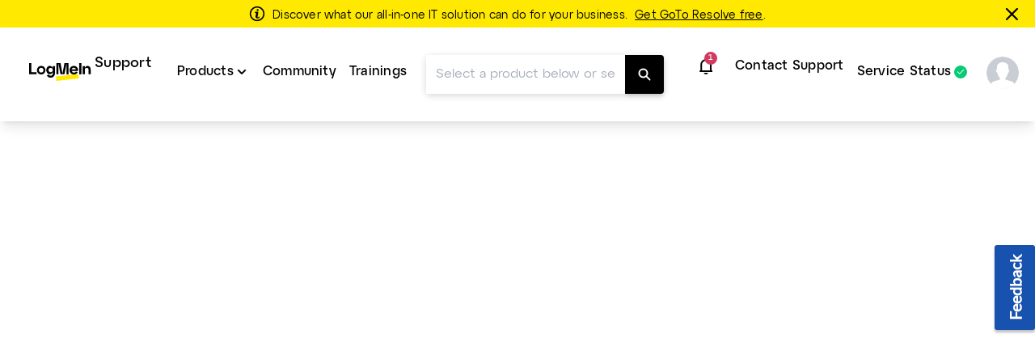

--- FILE ---
content_type: text/html;charset=UTF-8
request_url: https://support.logmein.com/remotelyanywhere/help/logging-in-to-remotelyanywhere
body_size: 23717
content:
<!DOCTYPE html>
<html lang="en">
    <head>
        <meta charset="UTF-8">

<title>Logging In to RemotelyAnywhere - RemotelyAnywhere Support</title>

<link rel="canonical" href="https://support.logmein.com/remotelyanywhere/help/logging-in-to-remotelyanywhere">

<meta name="description" content="After entering the URL into your browser and pressing enter, you will see the RemotelyAnywhere Login screen." />

<meta http-equiv="X-UA-Compatible" content="IE=edge">
<meta name="viewport" content="width=device-width, initial-scale=1">
<meta name="article-id" content="remotelyanywhere-c-ra-login">
<meta name="article-immutable-id" content="id_cf4753d3-1056-41f4-a65a-0608b43d032e_remotelyanywhere">
<meta name="title" content="Logging In to RemotelyAnywhere">
<meta name="channeling_label" content="Truth Table">
<meta property="og:description" content="After entering the URL into your browser and pressing enter, you will see the RemotelyAnywhere Login screen.">
<meta property="twitter:card" content="summary">
<meta property="twitter:description" content="After entering the URL into your browser and pressing enter, you will see the RemotelyAnywhere Login screen.">

<link rel="icon" href="https://assets.cdngetgo.com/dims4/default/f381330/2147483647/thumbnail/128x128/quality/90/?url=https%3A%2F%2Fassets.cdngetgo.com%2F65%2Fdd%2Fc5cfde014f82aacc55748ee745b0%2Fremotelyanywhere.png" type="image/x-icon">

<link rel="preload" href="/assets/fonts/lato/Lato-Regular2.woff2" as="font" type="font/woff2" crossorigin /><link rel="preload" href="/assets/fonts/lato/Lato-Bold2.woff2" as="font" type="font/woff2" crossorigin /><link rel="preload" href="/assets/fonts/lato/Lato-Light2.woff2" as="font" type="font/woff2" crossorigin /><link rel="preload" href="/assets/fonts/lato/Lato-Semibold.woff2" as="font" type="font/woff2" crossorigin /><link rel="preload" href="/assets/fonts/lato/Lato-Italic.ttf" as="font" type="font/ttf" crossorigin /><link rel="preload" href="/assets/fonts/togo/togoicons.ttf" as="font" type="font/ttf" crossorigin /><link rel="preload" href="/assets/fonts/togo/togoicons.woff" as="font" type="font/woff" crossorigin /><link rel="preload" href="https://assets.cdngetgo.com/resource/assets/images/care/all_product_logos/color_icons_no_text.28b9f3f5418108a52d30cadc362b82b9.svg" as="image" /><link /><link rel="stylesheet" type="text/css" href="https://assets.cdngetgo.com/resource/assets/styles/care/main.min.f431f1844fa8a55f6e798a304fea0d60.gz.css" />
<script type="text/javascript" src="https://assets.cdngetgo.com/resource/assets/scripts/libs/plugins/lscache.min.e76c49b68c5c8ba2cc42f161befe6778.gz.js" id="lsCache"></script>

<!--BEGIN TRUSTARC CONSENT MANAGER CODE SNIPPET-->
<script async="async" src="//consent.trustarc.com/notice?domain=goto.com&c=teconsent&js=nj&noticeType=bb&gtm=1&text=true&oc=1" crossorigin="">
</script>
<div id="consent_blackbar"></div> 
<!--END TRUSTARC CONSENT MANAGER CODE SNIPPET-->
<!-- Google Tag Manager -->
<script>
(function(w, d, s, l, i) {
  w[l] = w[l] || [];
  w[l].push({
    'gtm.start': new Date().getTime(),
    event: 'gtm.js'
  });
  var f = d.getElementsByTagName(s)[0],
    j = d.createElement(s),
    dl = l != 'dataLayer' ? '&l=' + l : '';
  j.async = true;
  j.src =
    'https://www.googletagmanager.com/gtm.js?id=' + i + dl;
  f.parentNode.insertBefore(j, f);
})(window, document, 'script', 'dataLayer', 'GTM-TJ3FRGN');
try {
  sessionStorage.setItem("currentPage", window.location.href);
} catch (error) {}
</script>
<!-- End Google Tag Manager -->

<script>

const googleAdUrl = 'https://pagead2.googlesyndication.com/pagead/js/adsbygoogle.js';

try {

    fetch(new Request(googleAdUrl)).catch(_ => dataLayer.push({'event':'AdBlocker'}));

} catch (e) {

    dataLayer.push({'event':'AdBlocker'});

} 

</script>


    </head>
    <body  class="care product-id-remotelyanywhere has-goto-design remotelyanywhere"  >
  
    <script type="text/javascript">
//sets up a global namespace to contain data coming from BrightSpot that is to be used in javascript files.
//flush out expired user data
lscache.flushExpired();

window.bspot = {
apis: {
  "identityApiUrl" : "https://iam.servers.getgo.com/identity/v1/Users/me",
  "billingApiUrl" : "https://ggc-gateway-prod.servers.getgo.com/rest/v1",
  "avatarApiUrl" : "https://avatars.servers.getgo.com/",
  "telemetryURL" : "https://telemetry.servers.getgo.com",
  "loggedInUrl" : "https://authentication.logmeininc.com/rest/loggedIn"
},
authConfigurations: {
  "lastPassConfig" : {
    "authority" : "https://auth.lastpass.com",
    "automaticSilentRenew" : true,
    "client_id" : "csp",
    "clockSkew" : 300,
    "filterProtocolClaims" : true,
    "loadUserInfo" : false,
    "monitorAnonymousSession" : false,
    "monitorSession" : false,
    "post_logout_redirect_uri" : "https://support.lastpass.com/home",
    "redirect_uri" : "https://support.lastpass.com/carelastpassredirect",
    "response_type" : "code",
    "revokeAccessTokenOnSignout" : true,
    "scope" : "openid offline_access me",
    "validateSubOnSilentRenew" : true
  },
  "clsConfig" : {
    "loginUrl" : "https://accounts.logme.in/login.aspx",
    "logOutUrl" : "https://accounts.logme.in/logout.aspx"
  },
  "useProductIdForPhoneList" : true,
  "identityConfig" : {
    "clientId" : "4db56bcd-ec6d-4d87-aa36-0a5abc611e19",
    "homepageUrl" : "https://support.logmeininc.com",
    "redirectUrl" : "https://support.logmein.com/careredirectpage",
    "authurl" : "https://authentication.logmeininc.com"
  }
},
boldDictionary:{
  "survey.title" : "Was this article helpful?",
  "survey.thanks" : "Thank You!",
  "survey.yes" : "Yes",
  "survey.no" : "No",
  "survey.dialogTitle" : "We are sorry to hear that!",
  "survey.submit" : "Submit",
  "search.noResults" : "No results for {QUERY}. Try a different phrasing or ask an agent.",
  "sharing.title" : "Copy this answer",
  "sharing.clipboard" : "Copy to clipboard",
  "sharing.email" : "Share via Email",
  "ok" : "Okay",
  "cancel" : "Cancel",
  "cnf.initialText" : "Type your question here...",
  "search.clearSearchQuery" : "Clear search query",
  "feedback.missingOrIncorrectInfo" : "Content is inaccurate or missing",
  "feedback.dismiss" : "Close feedback section",
  "feedback.incorrectSearchResult" : "Didn't get relevant results",
  "thumbs.dialogTitle" : "What's wrong with this answer?",
  "ticket.chooseFile" : "Choose file...",
  "ticket.dismiss" : "Close ticket section"
},
boldStrings:{
  "callMeTabTitle" : "Call Me",
  "callSupportTabTitle" : "Call Support",
  "callMeHeading" : "Provide your email address, phone number and some details about the call before clicking Call Me.  The next available support agent will call you.</P>",
  "callMeWaitTimePrefix" : "Current wait time to receive a call back is: ",
  "callMeWaitTimeLessThanHalfAMinute" : "Less than 30 seconds",
  "callMeWaitTimeLessThanOneMinute" : "Less than 1 minute",
  "callMeWaitTimeLessThanFiveMinutes" : "Less than 5 minutes",
  "callMeWaitTimeLessThanTenMinutes" : "Less than 10 minutes",
  "callMeWaitTimeMoreThanTenMinutes" : "longer than normal. Currently greater than 10 minutes",
  "w2c2cHeadinig" : "Help us better assist you by filling out some extra information below. ",
  "w2c2cSubHeadinig" : "If you prefer to skip this step, it will take us a little extra time to verify your identity when you call.",
  "formKeyName" : "Name",
  "formKeyEmail" : "Account Email",
  "formKeyPhone" : "Phone",
  "callMePhoneSelectOptions" : "-Please Select,+1-(US and Canada),+54-(Argentina),+61-(Australia),+43-(Austria),+375-(Belarus),+32-(Belgium),+55-(Brazil),+359-(Bulgaria),+56-(Chile),+57-(Colombia),+420-(Czech Republic),+45-(Denmark),+593-(Ecuador),+503-(El Salvador),+358-(Finland),+33-(France),+49-(Germany),+30-(Greece),+502-(Guatemala),+852-(Hong Kong),+36-(Hungary),+91-(India),+353-(Ireland),+972-(Israel),+39-(Italy),+81-(Japan),+965-(Kuwait),+371-(Latvia),+352-(Luxembourg),+230-(Mauritius),+373-(Moldova),+52-(Mexico),+31-(Netherlands),+64-(New Zealand),+47-(Norway),+507-(Panama),+51-(Peru),+63-(Philippines),+48-(Poland),+351-(Portugal),+40-(Romania),+7-(Russia),+250-(Rwanda),+966-(Saudi Arabia),+65-(Singapore),+381-(Serbia),+421-(Slovakia),+27-(South Africa),+34-(Spain),+46-(Sweden),+41-(Switzerland),+66-(Thailand),+90-(Turkey),+380-(Ukraine),+971-(United Arab Emirates),+44-(United Kingdom),+84-(Vietnam)",
  "formKeySubject" : "Reason for call",
  "callMeSubjectOptions" : "Please select,Billing,Sales,Support",
  "formKeyQuestion" : "Description",
  "closeForm" : "Close",
  "callMeResponseHeading" : "Thank you! We will call you at: ",
  "callMeResponseSubHeading" : "We will attempt to call you once If you miss our call, please submit the “Call me” form again to initiate another call attempt.",
  "callMeResponseNote" : "Please note: All calls are recorded and monitored for quality assurance purposes.",
  "caseNumber" : "Case number:",
  "w2c2cResponseHeading" : "Thank you! Please give us a call and provide the ticket number given below. Please note you must call to submit the request.",
  "w2c2cCountrySelect" : "Country",
  "w2c2cTollFree" : "Toll Free:",
  "w2c2cLongDistance" : "Long Distance:",
  "formError" : "Please enter a valid input.",
  "tierSelectorHeading" : "Please provide name and email address",
  "errorPage" : "An error occurred processing your request. Please submit a new form.",
  "skipThisStepButton" : "Skip This Step",
  "getNumberButton" : "Get Phone Number",
  "createTicketInsteadButton" : "Email Us",
  "freeTierBillingFormTitle" : "Billing Support",
  "freeTierBillingFormHeader" : "We're here to help with your upgrade. If this is not a billing issue and you require technical assistance, click \"Back\" to see your options. Billing-related issues will typically be responded to within a 24 hour period",
  "backButton" : "Back",
  "callMeNotAvailable" : "We are unable to call you at this time, please use the phone number and ticket below to contact support. We apologize for the inconvenience.",
  "callMeGoodOptionLabel" : "Good option: ",
  "callMeBestOptionLabel" : "Best option: ",
  "fallbackFormHeader" : "We are unable to call you at this time, please use the webform to contact support. We apologize for the inconvenience.",
  "lastPassFreeWebformHeader" : "Contact Support",
  "lastPassFreeWebformUpgradeHeader" : "Upgrade for Personal Support",
  "lastPassFreeWebformUpgradeText" : "For 24/7 personal support from the LastPass team, consider upgrading to Premium or Families.",
  "lastPassFreeWebformUpgradeLink" : "https://www.lastpass.com/lp/premium-vs-families",
  "lastPassFreeWebformUpgradeLinkText" : "Explore upgrade options",
  "lastPassFreeWebformBillingText" : "Having trouble upgrading or renewing? We're happy to help with any billing issues impacting your paid account!",
  "lastPassFreeWebformBillingLinkText" : "Submit a billing case",
  "lastPassFreeWebformSupportCenterHeader" : "Support Center",
  "lastPassFreeWebformSupportCenterText" : "Search our robust collection of help articles and resources for answers. If necessary, try rephrasing the question in a more general way.",
  "lastPassFreeWebformSupportCenterBackToSearch" : "Back to search",
  "lastPassFreeWebformCommunityHeader" : "LastPass Community",
  "lastPassFreeWebformCommunityText" : "Many common questions can be solved by viewing posts and engaging with peers all in our moderated LastPass Community.",
  "lastPassFreeWebformCommunityJoinConversationLink" : "https://community.logmein.com/t5/LastPass/ct-p/LastPass",
  "lastPassFreeWebformCommunityJoinConversationLinkText" : "Join the conversation",
  "gotoResolveFreeWebformHeader" : "Contact Support",
  "gotoResolveFreeWebformUpgradeHeader" : "Upgrade for Personal Support",
  "gotoResolveFreeWebformUpgradeText" : "For 24/7 personal support from the GoTo Resolve team, consider upgrading to Basic or Standard.",
  "gotoResolveFreeWebformUpgradeLink" : "https://link.goto.com/resolve-pricing",
  "gotoResolveFreeWebformUpgradeLinkText" : "Explore upgrade options",
  "gotoResolveFreeWebformSupportCenterHeader" : "Support Center",
  "gotoResolveFreeWebformSupportCenterText" : "Search our robust collection of help articles and resources for answers. If necessary, try rephrasing the question in a more general way.",
  "gotoResolveFreeWebformSupportCenterBackToSearch" : "Back to search",
  "gotoResolveFreeWebformCommunityHeader" : "GoTo Resolve Community",
  "gotoResolveFreeWebformCommunityText" : "Many common questions can be solved by viewing posts and engaging with peers all in our moderated GoTo Resolve Community.",
  "gotoResolveFreeWebformCommunityJoinConversationLink" : "https://link.goto.com/resolve-freemium-community",
  "gotoResolveFreeWebformCommunityJoinConversationLinkText" : "Join the conversation",
  "callMePhoneOptionText" : "Telephone support",
  "callMeEmailOptionText" : "Email support (can take up to 48 hours)",
  "callMeChatOptionText" : "Live Chat (when available)",
  "placeholderEmail" : "Email Address",
  "placeholderDescription" : "Add Additional Details (optional) ",
  "allFormsAttachmentsLabel" : "Add attachments (optional)",
  "contactUsFormAttachmentsButton" : "Add attachment (optional)",
  "intakeFormHeadingSub" : "You can check the status of existing support cases on the My Cases page above. Note: My Cases is not available to all users. If you don't see the My Cases link, enter your details below and continue.",
  "callMeFormHeading" : "Our Call Me option is the quickest way to get assistance from our support team.",
  "callMeFormHeadingSub" : "Provide your email address, phone number and some details about the call before clicking Call Me. The next available support agent will call you.",
  "callMeFormSubmitButton" : "Call Me",
  "web2CallFormHeading" : "Before calling, help us assist you by providing the information below!",
  "web2CallFormHeadingSub" : "If you prefer to skip this step, we will verify your identity when you call.",
  "web2CallFormSupportMessaging" : "Our agents can support you in English, Spanish, and Portuguese around the clock. If you need support in French, Italian, or German, our agents are available between 8:30 and 17:00 UTC+2.",
  "web2CallFormIssueDetailsLabel" : "Issue details (optional)",
  "web2CallFormIssueDetailsPlaceholder" : "Before making your call, please describe your issue so we can more effectively assist you.",
  "web2CallFormSubmitButton" : "Get Phone Number",
  "web2CallFormSkipSubmitButton" : "Skip this step",
  "web2CallFormWaitTimeErrorHeading" : "",
  "web2CallFormWaitTimeErrorHeadingSub" : "Please complete this form and we will provide you the correct phone number to dial. ",
  "emailFormHeading" : "Thank you!",
  "emailFormHeadingSub" : "Please provide some details to help us assist you better.",
  "emailFormPhoneNumberLabel" : "Add phone number",
  "emailFormPhoneNumberPlaceholder" : "Phone number",
  "emailFormSelectLocationLabel" : "Select your location",
  "emailFormSelectLocationDefaultOption" : "Other",
  "emailFormLocationLabel" : "Type your location",
  "emailFormLocationPlaceholder" : "Country",
  "emailFormIssueDetailsLabel" : "Issue details",
  "emailFormIssueDetailsPlaceholder" : "Add details",
  "emailFormSubmitButton" : "Email Us",
  "callMeFormResponseHeading" : "Thank you! We will call you at: ",
  "callMeFormResponseHeadingSub" : "We will attempt to call you once. If you miss our call, please submit the “Call me” form again to initiate another call attempt.",
  "callMeFormResponseNote" : "Please note: All calls are recorded and monitored for quality assurance purposes.",
  "web2CallFormResponseHeading" : "Thank you! Please give us a call and provide the ticket number given below.",
  "web2CallFormResponseHeadingSub" : "PLEASE NOTE: You must call us to submit the request.",
  "web2CallFormResponseSelectCountryLabel" : "Country",
  "web2CallFormResponseTollFree" : "Toll Free:",
  "web2CallFormResponseLongDistance" : "Long distance: ",
  "emailFormResponseHeading" : "Thank you!",
  "emailFormResponseHeadingSub" : "Your submission has been received.",
  "formValidationRequired" : "Required field",
  "formValidationInvalidEmail" : "Invalid email format",
  "formValidationInvalidPhoneNumber" : "Invalid phone number format",
  "formValidationInvalidAttachmentsQuantity" : "You can only attach up to %%attachments%% file per ticket",
  "formValidationInvalidAttachmentsSize" : "Total file size cannot exceed 5MB",
  "formValidationInvalidAttachmentsAllowedTypes" : "Supported file types: PDF, DOC, DOCX, XLS, XLSX, PPT, PPTX, CSV, TXT, PNG, JPEG, JPG, GIF, BMP, SVG, MP3, MP4, WAV, MOV, AVI, MKV, WEBM, FLV, QT, and ZIP",
  "formValidationAttachmentsAccept" : "'.pdf','.doc','.docx','.xls','.xlsx','.ppt','.pptx','.csv','.txt','.png','.jpeg','.jpg','.gif','.bmp','.svg','.mp3','.wav','.mp4','.mov','.avi','.mkv','.webm','.flv','.qt','.zip'",
  "formValidationInvalidCallMeFormPhoneNumberLength" : "Invalid phone number length",
  "lastPassFreeWebformSupportCenterBackToSearchLink" : "https://support.lastpass.com/",
  "lastPassFreeWebformSupportCenterBackToSearchText" : "Back to search",
  "gotoResolveFreeWebformSupportCenterBackToSearchLink" : "https://support.goto.com/resolve",
  "gotoResolveFreeWebformSupportCenterBackToSearchText" : "Back to search",
  "defaultArticleMetadata" : "None",
  "alertPlaceholder" : "Notifications",
  "closeIconPlaceholder" : "Close this alert banner.",
  "alertHeading" : "Notifications",
  "alertCloseText" : "Close",
  "alertEmptyTitle" : "No notifications",
  "alertEmptyDescription" : "New notifications will appear here",
  "intakeNextButton" : "Next",
  "supportOptionSelectionLabel" : "Choose your contact method",
  "allFormsAttachmentsButton" : "Add attachment (optional)",
  "contactUsLoadingText" : "Loading",
  "callMeSubmitButton" : "Call me",
  "web2CallSubmitButton" : "Get phone number",
  "emailContactSubmitButton" : "Email us",
  "contactUsSelectSubjectOptions" : "[{\"text\": \"Please select\", \"value\": \"\"}, {\"text\": \"Billing\", \"value\": \"Billing\"}, {\"text\": \"Support\", \"value\": \"Support\"}] ",
  "contactUsFormHeading" : "We'll give you contact options after you provide a few details below.",
  "contactUsFormSelectProductLabel" : "Select the product you need support for",
  "contactUsFormSelectProductDefaultOption" : "Select Product",
  "contactUsFormNameLabel" : "Name",
  "contactUsFormUserNamePlaceholder" : "Enter first and last name",
  "contactUsFormEmailAddressLabel" : "Email address",
  "contactUsFormEmailAddressPlaceholder" : "Enter email address",
  "contactUsFormSelectPhoneNumberPrefixLabel" : "Enter the phone number you'll call us from",
  "contactUsFormPhoneNumberPlaceholder" : "(000) 000-0000",
  "contactUsFormSelectSubjectLabel" : "Select your reason for contacting support",
  "contactUsFormIssueDetailsLabel" : "Issue details",
  "contactUsFormIssueDetailsPlaceholder" : "Add additional details",
  "contactUsFormSubmitButton" : "Continue",
  "contactUsNextButton" : "Next",
  "callMeOptionTitle" : "Call Me",
  "callSupportOptionTitle" : "Call Support",
  "emailSupportOptionTitle" : "Email Support",
  "contactUsFormLoggedInHeading" : "Share a few details so we can match you with the best support team. Contact options will appear right after you submit.",
  "contactUsFormLoggedOutHeading" : "Share a few details so we can match you with the best support team. Contact options will appear right after you submit.",
  "contactUsFormSelectCustomerRoleLabel" : "Select your role",
  "formValidationInvalidLength" : "Invalid length",
  "customerRoleSelectOptions" : "[{\"text\": \"Select\", \"value\": \"\"},{\"text\":\"Organizer\", \"value\": \"Organizer\"},{\"text\": \"Attendee\", \"value\": \"Attendee\"},{\"text\": \"Other\", \"value\": \"Other\"}] ",
  "formValidationAttachments" : "1",
  "formValidationMiradoreAttachments" : "10",
  "customerRoleSelectOptionsGTC" : "[{\"text\": \"Select\", \"value\": \"\"},{\"text\":\"Super Admin/Admin\", \"value\": \"Super admin/Admin\"},{\"text\": \"Partner\", \"value\": \"Partner\"},{\"text\": \"User\", \"value\": \"User\"},{\"text\": \"Other\", \"value\": \"Other\"}]",
  "contactUsFormSelectCustomerRoleGTCLabel" : "Select your role:",
  "contactUsFormSelectCustomerRoleGTCNotif" : "Most requests (troubleshooting, system changes, etc.) require admin permissions. Please ensure your admin is available for the call.",
  "contactUsFormSelectCustomerRoleGTCNotifCallMe" : "We recommend selecting \"Call Support\" so you and your admin can call together at your convenience.",
  "machineTranslationBanner" : "<div id=\"machine-translated-banner\">\r\n    <div class=\"banner-container\">\r\n        <div class=\"banner-icon\">\r\n            <img src=\"https://assets.cdngetgo.com/62/40/b1ee6cb34d45a7d9b89030812a9a/globe.svg\" alt=\"Globe icon\" />\r\n        </div>\r\n        <div class=\"banner-text\">\r\n            <p>\r\n                <b>\r\n                    <span>This article has been machine translated. You can open the</span>\r\n                    <a href=\"linktoenglisharticle\" id=\"mt-english-article-link\" title=\"English version of the article here\"> English version of the article here</a>\r\n                </b>\r\n            </p>\r\n            <p><i>Please help us improve the translation by filling out the survey below.</i></p>\r\n        </div>\r\n        <div class=\"banner-chevron\" id=\"banner-show-legal\">\r\n            <div id=\"chevron-arrow\" class=\"down\">&nbsp;</div>\r\n        </div>\r\n    </div>\r\n    <hr/>\r\n    <div class=\"banner-legal\" id=\"banner-legal\">\r\n        <p>\r\n            <i>\r\n                <a href=\"linktoLegal\" title=\"Click here for legal\" id=\"mt-banner-link-to-legal\">The official version of this content is in English.</a> Some of the content of the GoTo documentation has been machine translated to make it easier to access. GoTo has no control over machine translated content, which may contain errors, inaccuracies, or inappropriate language. No guarantee is made, express or implied, as to the accuracy, reliability, suitability or correctness of any translation from the English original to any other language, and GoTo cannot be held responsible for any damage or problems arising out of your use of this machine-translated content or trust in this content could arise.\r\n            </i>\r\n        </p>\r\n    </div>\r\n</div>",
  "machineTranslationBannerAlternate" : "",
  "machineTranslationLegalURL" : "https://www.goto.com/company/legal",
  "callSupportWaitTimePrefix" : "Current wait time is: ",
  "contactUsSuggestedArticles" : "Suggested articles",
  "contactUsSuggestedArticlesDescription" : "Articles will appear here once you start typing in the Issue Details field",
  "contactUsAIAnswer" : "Ask AI Assist",
  "contactUsAIAnswerModalAIResponse" : "AI Response:",
  "contactUsAIAnswerModalSuggestedArticles" : "Suggested Articles",
  "contactUsAIAnswerModalLike" : "Like",
  "contactUsAIAnswerModalDislike" : "Dislike",
  "contactUsAIAnswerModalRefresh" : "Refresh",
  "contactUsAIAnswerModalAIEmptyAnswerTitle" : "Oops! No results found",
  "contactUsAIAnswerModalAIEmptyAnswerDescription" : "Looks like we couldn't find that information. Try refining your issue details. ",
  "contactUsAIAnswerModalAIEmptyArticlesTitle" : "No suggested articles found",
  "contactUsAIAnswerModalAIEmptyArticlesDescription" : "Try refining your issue details to see more relevant results. ",
  "contactUsAIAnswerModalAIEmptyAnswerAlternateDescription" : "Looks like we couldn't find that information. Try refining your issue details or explore our suggested articles. ",
  "contactUsMyCasesTitle" : "Looks like you already have an open case!",
  "contactUsMyCasesGoTo" : "Go to the",
  "contactUsMyCases" : "My Cases",
  "contactUsMyCasesPageTo" : "page to",
  "contactUsMyCasesContactSupport" : "Contact support for an existing case",
  "contactUsMyCasesManageCases" : "Manage your cases",
  "contactUsMyCasesContinue" : "To continue creating a new case, close this window.",
  "contactUsMyCasesClose" : "Close",
  "contactUsMyCasesContactSupportNoAuth" : "Contact support",
  "contactUsMyCasesManageCasesNoAuth" : "Manage your case",
  "contactUsMyCasesGoToNoAuth" : "Sign in to the"
},
cmsDictionary: {"jsStrings":{"urlna":"URL not available","phoneNumberNotAvailable":"Not available","departmentValuesInEnglish":"billingsupport,paymentsupport","loggedInHeading":"Hi {name}, How can we help you? ","inprogress":"In Progress","lpFreeSupportLevelHeadingText":"<b>Changes to LastPass Support: <\/b><span>Email support for free users will be ending on August 23, 2021<\/span>","qualtricsFeedbackSurveyButtonText":"Feedback","irelandbillingsupport":"Please select,Billing Questions,Commission Questions,Equipment set up fee,Other","browsertext":"Browser","optiontext":"Select a topic","cardsAndWidgetCoveoErrorHeading":"Something went wrong","lpFreeSupportLevelEndDate":"2021-08-23T00:00:00Z","brazilpaymentsupport":"Please select,I want my service reactivated,I want to avoid a service suspension,I want someone to explain my account balance,Other","userguideHeroText":"Help Guide","irelandpaymentsupport":"Please select,I want to make a payment,I want my service restored,I want to avoid a service suspension,I want you to know I made a payment,I want someone to explain my account balance,I have an issue with the payment portal,Other","ostext":"OS","unknownos":"unknown","brazilGroup":"brazil","serviceStatusBad":"Service is not operational","newTab":"Open article in new tab","myCasesCaseDetailsText":"Case Details","cardsAndWidgetCoveoErrorHeadingSub":"There was an issue loading the articles","serviceStatusGood":"Service is operational","countryValuesInEnglish":"brazil,germany,ireland,mexico,united kingdom,united states,other","myCasesDaysSinceCaseClosed":"7","enlargeImage":"Click to enlarge","irelandGroup":"ireland|germany|mexico|united kingdom","brazilbillingsupport":"Please select,Invoice Issues / Tier,Pricing / Billing Disputes,Cancellation of Services,RMA / Equipment / Rentals,Billing Contact / Address Updates,Invoice / Nota Fiscal Request,Free Month Dispute / Credit Request,Other","newos":"new OS"},"countryList":{"Canada (French)":{"localizedName":"Canada (French)","countryCode":"CA"},"Russian Federation":{"localizedName":"Russian Federation","countryCode":"RU"},"Singapore":{"localizedName":"Singapore","countryCode":"SG"},"Hong Kong":{"localizedName":"Hong Kong","countryCode":"HK"},"United States":{"localizedName":"United States","countryCode":"US"},"Portugal":{"localizedName":"Portugal","countryCode":"PT"},"Iceland":{"localizedName":"Iceland","countryCode":"IS"},"Austria":{"localizedName":"Austria","countryCode":"AT"},"Netherlands":{"localizedName":"Netherlands","countryCode":"NL"},"Sweden":{"localizedName":"Sweden","countryCode":"SE"},"China":{"localizedName":"China","countryCode":"CN"},"Ireland":{"localizedName":"Ireland","countryCode":"IS"},"Brazil":{"localizedName":"Brazil","countryCode":"BR"},"Guatemala":{"localizedName":"Guatemala","countryCode":"GT"},"Korea, Republic of":{"localizedName":"Korea, Republic of","countryCode":"KR"},"Poland":{"localizedName":"Poland","countryCode":"PL"},"Chile":{"localizedName":"Chile","countryCode":"CL"},"France":{"localizedName":"France","countryCode":"FR"},"Colombia":{"localizedName":"Colombia","countryCode":"CO"},"Ecuador":{"localizedName":"Ecuador","countryCode":"EC"},"Hungary":{"localizedName":"Hungary","countryCode":"HU"},"Japan":{"localizedName":"Japan","countryCode":"JP"},"Philippines":{"localizedName":"Philippines","countryCode":"PH"},"United Kingdom":{"localizedName":"United Kingdom","countryCode":"GB"},"United Arab Emirates":{"localizedName":"United Arab Emirates","countryCode":"AE"},"Switzerland":{"localizedName":"Switzerland","countryCode":"CH"},"India":{"localizedName":"India","countryCode":"IN"},"Spain":{"localizedName":"Spain","countryCode":"ES"},"New Zealand":{"localizedName":"New Zealand","countryCode":"NZ"},"Canada":{"localizedName":"Canada","countryCode":"CA"},"Turkey":{"localizedName":"Turkey","countryCode":"TR"},"Belgium":{"localizedName":"Belgium","countryCode":"BE"},"Norway":{"localizedName":"Norway","countryCode":"NO"},"Finland":{"localizedName":"Finland","countryCode":"FI"},"Denmark":{"localizedName":"Denmark","countryCode":"DK"},"Italy":{"localizedName":"Italy","countryCode":"IT"},"Mexico":{"localizedName":"Mexico","countryCode":"MX"},"South Africa":{"localizedName":"South Africa","countryCode":"ZA"},"Israel":{"localizedName":"Israel","countryCode":"IL"},"Australia":{"localizedName":"Australia","countryCode":"AU"},"Canada (English)":{"localizedName":"Canada (English)","countryCode":"CA"},"Germany":{"localizedName":"Germany","countryCode":"DE"}}},
context: {},
coveoToken: "xx4985049a-d5f3-47b1-82e8-2e408548a13b",
coveoOrganizationId: "gototechnologiesusaincproductionf4pqo7mi",
coveoOrganizationSearchEndpoint: "",
coveoOrganizationAnalyticsEndpoint: "",
coveoSearchHub: "Brightspot Search",
coveoContactUsToken: "xxb7e5e514-53aa-45f4-ba89-47d31cea918f",
coveoSuggestedArticlesToken: "xx1e6b3a83-3766-4bbb-b612-4eeffa5db6b6",
crossDomainDataSites: {
  "baseDomain": "https://support.logmeininc.com",
  "guestDomains": [
    "https://care.logmeininc.com",
    "https://support.logmeinrescue.com",
    "https://support.goto.com",
    "https://support.logmeininc.com",
    "https://help.gotoassist.com",
    "https://support.grasshopper.com",
    "https://support.bold360.com",
  ]
},
debugMessage:"",
expirationValue: 3600000,
isBoldTemplate: true,
authService: "Identity_Svc",
isProductPage: true,
isNoBold: true,
language:"en",
languageFullName:"English",
launchDarklyTests: [],
localizedLangName:"English",
loggedInHeading: "Hi {name}! How can we help you?",
nanorepScripts:{
  "nanorepFormSubmissionScript" : "/assets/scripts/care/stand-alone-scripts/nanorep-form-submission.js",
  "nanorepOnLoadScript" : "/assets/scripts/care/stand-alone-scripts/nanorep-onLoad-script.js"
},
pageSupportedLanguages:"en",
product:"remotelyanywhere",
productClass:"remotelyanywhere",
productId:"remotelyanywhere",
productFullName:"RemotelyAnywhere",
productSupportedLanguages:"en",
recaptchaKey: "6Ld1RuIUAAAAAM2u6LHAAG29vsnyhPRwzsZ6Ofej",
treeData: [{"a_attr":{},"li_attr":{"cms_article_id":"__browse-tree-title-get-started"},"children":[{"a_attr":{},"li_attr":{"cms_article_id":"__browse-tree-title-get-started--about-your-account"},"children":[{"a_attr":{"articleid":"1182494091","articleUrl":"https://support.logmein.com/remotelyanywhere/help/about-remotelyanywhere"},"li_attr":{"cms_article_id":"__browse-tree-title-about-your-account--remotelyanywhere-c-ra-about"},"children":[],"text":"About RemotelyAnywhere"},{"a_attr":{"articleid":"2024667821","articleUrl":"https://support.logmein.com/remotelyanywhere/help/whats-new-in-remotelyanywhere"},"li_attr":{"cms_article_id":"__browse-tree-title-about-your-account--remotelyanywhere-c-remotelyanywhere-whatsnew"},"children":[],"text":"What is new in RemotelyAnywhere"},{"a_attr":{"articleid":"1182498351","articleUrl":"https://support.logmein.com/remotelyanywhere/help/remotelyanywhere-system-requirements"},"li_attr":{"cms_article_id":"__browse-tree-title-about-your-account--remotelyanywhere-c-ra-sysreq"},"children":[],"text":"RemotelyAnywhere System Requirements"},{"a_attr":{"articleid":"2534291301","articleUrl":"https://support.logmein.com/remotelyanywhere/help/browser-support-for-remotelyanywhere-ends-in-internet-explorer-11"},"li_attr":{"cms_article_id":"__browse-tree-title-about-your-account--remotelyanywhere-ra-ie11-eol-faq"},"children":[],"text":"Browser support for RemotelyAnywhere ends in Internet Explorer 11"}],"text":"About Your Account "},{"a_attr":{},"li_attr":{"cms_article_id":"__browse-tree-title-get-started--install-remotelyanywhere"},"children":[{"a_attr":{"articleid":"1182497821","articleUrl":"https://support.logmein.com/remotelyanywhere/help/remotelyanywhere-default-installation"},"li_attr":{"cms_article_id":"__browse-tree-title-install-remotelyanywhere--remotelyanywhere-t-ra-install-default"},"children":[],"text":"RemotelyAnywhere Default Installation"},{"a_attr":{"articleid":"1182510111","articleUrl":"https://support.logmein.com/remotelyanywhere/help/remotelyanywhere-custom-installation"},"li_attr":{"cms_article_id":"__browse-tree-title-install-remotelyanywhere--remotelyanywhere-t-ra-install-custom"},"children":[],"text":"RemotelyAnywhere Custom Installation"},{"a_attr":{"articleid":"1182505641","articleUrl":"https://support.logmein.com/remotelyanywhere/help/activating-remotelyanywhere"},"li_attr":{"cms_article_id":"__browse-tree-title-install-remotelyanywhere--remotelyanywhere-c-ra-software-activation"},"children":[],"text":"Activating RemotelyAnywhere"}],"text":"Install RemotelyAnywhere "},{"a_attr":{},"li_attr":{"cms_article_id":"__browse-tree-title-get-started--access-and-sign-in"},"children":[{"a_attr":{"articleid":"1182496101","articleUrl":"https://support.logmein.com/remotelyanywhere/help/accessing-remotelyanywhere"},"li_attr":{"cms_article_id":"__browse-tree-title-access-and-sign-in--remotelyanywhere-c-ra-accessing-ra"},"children":[],"text":"Accessing RemotelyAnywhere"},{"a_attr":{"articleid":"1182495581","articleUrl":"https://support.logmein.com/remotelyanywhere/help/about-dynamic-ip-addresses"},"li_attr":{"cms_article_id":"__browse-tree-title-access-and-sign-in--remotelyanywhere-c-ra-about-dynamic-ip"},"children":[],"text":"About Dynamic IP Addresses"},{"a_attr":{"articleid":"1182492181","articleUrl":"https://support.logmein.com/remotelyanywhere/help/accessing-remotelyanywhere-through-a-firewall-or-router"},"li_attr":{"cms_article_id":"__browse-tree-title-access-and-sign-in--remotelyanywhere-c-ra-access-firewall"},"children":[],"text":"Accessing RemotelyAnywhere through a Firewall or Router"},{"a_attr":{"articleid":"1182496561","articleUrl":"https://support.logmein.com/remotelyanywhere/help/logging-in-to-remotelyanywhere"},"li_attr":{"cms_article_id":"__browse-tree-title-access-and-sign-in--remotelyanywhere-c-ra-login"},"children":[],"text":"Logging In to RemotelyAnywhere"}],"text":"Access and sign in "},{"a_attr":{},"li_attr":{"cms_article_id":"__browse-tree-title-get-started--remotelyanywhere-user-interface"},"children":[{"a_attr":{"articleid":"1182502791","articleUrl":"https://support.logmein.com/remotelyanywhere/help/remotelyanywhere-dashboard"},"li_attr":{"cms_article_id":"__browse-tree-title-remotelyanywhere-user-interface--remotelyanywhere-c-ra-ui-dashboard"},"children":[],"text":"RemotelyAnywhere Dashboard"},{"a_attr":{"articleid":"1182505341","articleUrl":"https://support.logmein.com/remotelyanywhere/help/remotelyanywhere-performance-data-viewer"},"li_attr":{"cms_article_id":"__browse-tree-title-remotelyanywhere-user-interface--remotelyanywhere-c-ra-ui-performance-data-viewer"},"children":[],"text":"RemotelyAnywhere Performance Data Viewer"},{"a_attr":{"articleid":"1182493801","articleUrl":"https://support.logmein.com/remotelyanywhere/help/remotelyanywhere-quicklinks"},"li_attr":{"cms_article_id":"__browse-tree-title-remotelyanywhere-user-interface--remotelyanywhere-c-ra-ui-quick-links"},"children":[],"text":"RemotelyAnywhere Quicklinks"},{"a_attr":{"articleid":"1182496351","articleUrl":"https://support.logmein.com/remotelyanywhere/help/log-out-and-timeout"},"li_attr":{"cms_article_id":"__browse-tree-title-remotelyanywhere-user-interface--remotelyanywhere-c-ra-ui-log-out"},"children":[],"text":"Log Out and Timeout"},{"a_attr":{"articleid":"1182502571","articleUrl":"https://support.logmein.com/remotelyanywhere/help/remotelyanywhere-system-tray-icon"},"li_attr":{"cms_article_id":"__browse-tree-title-remotelyanywhere-user-interface--remotelyanywhere-c-ra-ui-systray"},"children":[],"text":"RemotelyAnywhere System Tray Icon"}],"text":"RemotelyAnywhere user interface "}],"icon":"https://assets.cdngetgo.com/ec/95/a87e7ca2454caa94f1f9eefd850f/remotelyanywhere-1.png","text":"Get Started"},{"a_attr":{},"li_attr":{"cms_article_id":"__browse-tree-title-explore-features"},"children":[{"a_attr":{},"li_attr":{"cms_article_id":"__browse-tree-title-explore-features--remote-control-from-a-pc-or-mac"},"children":[{"a_attr":{"articleid":"1182510471","articleUrl":"https://support.logmein.com/remotelyanywhere/help/starting-remote-control"},"li_attr":{"cms_article_id":"__browse-tree-title-remote-control-from-a-pc-or-mac--remotelyanywhere-c-remotecontrol-starting"},"children":[],"text":"Starting remote control in RemotelyAnywhere"},{"a_attr":{"articleid":"1182510241","articleUrl":"https://support.logmein.com/remotelyanywhere/help/about-hd-remote-control"},"li_attr":{"cms_article_id":"__browse-tree-title-remote-control-from-a-pc-or-mac--remotelyanywhere-c-remotecontrol-hd"},"children":[],"text":"About HD remote control in RemotelyAnywhere"},{"a_attr":{"articleid":"1182504691","articleUrl":"https://support.logmein.com/remotelyanywhere/help/how-to-blank-the-host-screen-during-remote-control"},"li_attr":{"cms_article_id":"__browse-tree-title-remote-control-from-a-pc-or-mac--remotelyanywhere-t-remotecontrol-blank"},"children":[],"text":"Blank the RemotelyAnywhere host screen during remote control"},{"a_attr":{"articleid":"2331435251","articleUrl":"https://support.logmein.com/remotelyanywhere/help/how-to-block-input-during-remote-control"},"li_attr":{"cms_article_id":"__browse-tree-title-remote-control-from-a-pc-or-mac--remotelyanywhere-t-remotecontrol-lockkeyboard"},"children":[],"text":"Block input during remote controlling aRemotelyAnywhere host"},{"a_attr":{"articleid":"1182505501","articleUrl":"https://support.logmein.com/remotelyanywhere/help/how-to-copy-and-paste-between-devices-clipboard-synchronization"},"li_attr":{"cms_article_id":"__browse-tree-title-remote-control-from-a-pc-or-mac--remotelyanywhere-t-remotecontrol-clipboardsynch"},"children":[],"text":"Copy and paste between RemotelyAnywhere devices (clipboard synchronization)"},{"a_attr":{"articleid":"2331431611","articleUrl":"https://support.logmein.com/remotelyanywhere/help/how-to-connect-drives-during-remote-control"},"li_attr":{"cms_article_id":"__browse-tree-title-remote-control-from-a-pc-or-mac--remotelyanywhere-c-remotecontrol-connectingdrives"},"children":[],"text":"Connect drives during remote controlling a RemotelyAnywhere host"},{"a_attr":{"articleid":"1182505921","articleUrl":"https://support.logmein.com/remotelyanywhere/help/using-presentation-tools"},"li_attr":{"cms_article_id":"__browse-tree-title-remote-control-from-a-pc-or-mac--remotelyanywhere-c-remotecontrol-presentationtools"},"children":[],"text":"Using presentation tools in RemotelyAnywhere"},{"a_attr":{"articleid":"1182505101","articleUrl":"https://support.logmein.com/remotelyanywhere/help/remote-printing"},"li_attr":{"cms_article_id":"__browse-tree-title-remote-control-from-a-pc-or-mac--remotelyanywhere-t-remotecontrol-printing"},"children":[],"text":"Remote printing in RemotelyAnywhere"},{"a_attr":{"articleid":"2516844141","articleUrl":"https://support.logmein.com/remotelyanywhere/help/remote-printing-stopped-working-what-should-i-do"},"li_attr":{"cms_article_id":"__browse-tree-title-remote-control-from-a-pc-or-mac--remotelyanywhere-remote-printing-stopped-working-what-should-i-do-en1"},"children":[],"text":"Remote printing stopped working"},{"a_attr":{"articleid":"2564165871","articleUrl":"https://support.logmein.com/remotelyanywhere/help/what-should-i-do-if-remote-control-continually-freezes"},"li_attr":{"cms_article_id":"__browse-tree-title-remote-control-from-a-pc-or-mac--remotelyanywhere-what-should-i-do-if-remote-control-continually-freezes-en1"},"children":[],"text":"Troubleshooting freeze when remote controlling a LogMeIn host"},{"a_attr":{"articleid":"2516849311","articleUrl":"https://support.logmein.com/remotelyanywhere/help/why-cant-i-view-video-in-remote-control"},"li_attr":{"cms_article_id":"__browse-tree-title-remote-control-from-a-pc-or-mac--remotelyanywhere-why-cant-i-view-video-in-remote-control-en1"},"children":[],"text":"Video playback is unavailable in RemotelyAnywhere during remote control"},{"a_attr":{"articleid":"2331435321","articleUrl":"https://support.logmein.com/remotelyanywhere/help/how-to-open-the-windows-task-manager-on-the-host-computer-ctrl-alt-del"},"li_attr":{"cms_article_id":"__browse-tree-title-remote-control-from-a-pc-or-mac--remotelyanywhere-t-remotecontrol-taskmanager"},"children":[],"text":"Open the Windows Task Manager on the RemotelyAnywhere host computer (Ctrl-Alt-Del)"},{"a_attr":{"articleid":"1182511581","articleUrl":"https://support.logmein.com/remotelyanywhere/help/how-to-chat-in-remotelyanywhere"},"li_attr":{"cms_article_id":"__browse-tree-title-remote-control-from-a-pc-or-mac--remotelyanywhere-t-ra-chat"},"children":[],"text":"How to Chat in RemotelyAnywhere"},{"a_attr":{"articleid":"2331432171","articleUrl":"https://support.logmein.com/remotelyanywhere/help/how-to-manually-enable-the-logmein-keyboard-hook"},"li_attr":{"cms_article_id":"__browse-tree-title-remote-control-from-a-pc-or-mac--remotelyanywhere-t-ra-task-keyboard-hook"},"children":[],"text":"How to manually enable the Keyboard Hook"}],"text":"Remote Control from a PC or Mac"},{"a_attr":{},"li_attr":{"cms_article_id":"__browse-tree-title-explore-features--change-how-you-view-the-host"},"children":[{"a_attr":{"articleid":"1182502391","articleUrl":"https://support.logmein.com/remotelyanywhere/help/how-to-view-the-host-computer-in-full-screen-mode"},"li_attr":{"cms_article_id":"__browse-tree-title-change-how-you-view-the-host--remotelyanywhere-t-remotecontrol-fullscreen"},"children":[],"text":"View the LogMeIn host computer in full screen mode"},{"a_attr":{"articleid":"1182509411","articleUrl":"https://support.logmein.com/remotelyanywhere/help/how-to-magnify-a-section-of-the-host-screen"},"li_attr":{"cms_article_id":"__browse-tree-title-change-how-you-view-the-host--remotelyanywhere-t-remotecontrol-magnify"},"children":[],"text":"Magnify a section of the LogMeIn host screen"},{"a_attr":{"articleid":"1182502181","articleUrl":"https://support.logmein.com/remotelyanywhere/help/how-to-change-screen-size-during-remote-control"},"li_attr":{"cms_article_id":"__browse-tree-title-change-how-you-view-the-host--remotelyanywhere-t-remotecontrol-viewoptions"},"children":[],"text":"Change screen size during remote control in RemotelyAnywhere"},{"a_attr":{"articleid":"1182499301","articleUrl":"https://support.logmein.com/remotelyanywhere/help/how-to-work-with-multiple-host-monitors"},"li_attr":{"cms_article_id":"__browse-tree-title-change-how-you-view-the-host--remotelyanywhere-c-remotecontrol-multiplemon"},"children":[],"text":"Work with multiple monitors on RemotelyAnywhere hosts"},{"a_attr":{"articleid":"1182501531","articleUrl":"https://support.logmein.com/remotelyanywhere/help/how-to-change-the-color-quality-of-the-host-screen"},"li_attr":{"cms_article_id":"__browse-tree-title-change-how-you-view-the-host--remotelyanywhere-t-remotecontrol-colorquality"},"children":[],"text":"Change the color quality of the host screen in RemotelyAnywhere"},{"a_attr":{"articleid":"1182502251","articleUrl":"https://support.logmein.com/remotelyanywhere/help/how-to-optimize-remote-control-performance-at-slower-connection-speeds"},"li_attr":{"cms_article_id":"__browse-tree-title-change-how-you-view-the-host--remotelyanywhere-t-remotecontrol-networkconnection"},"children":[],"text":"Optimize remote control performance at slower connection speeds in RemotelyAnywhere"},{"a_attr":{"articleid":"1182511561","articleUrl":"https://support.logmein.com/remotelyanywhere/help/customizing-the-remote-control-toolbar"},"li_attr":{"cms_article_id":"__browse-tree-title-change-how-you-view-the-host--remotelyanywhere-c-remotecontrol-quicklinks"},"children":[],"text":"Customizing the remote control toolbar in RemotelyAnywhere"}],"text":"Change how you view the host "},{"a_attr":{},"li_attr":{"cms_article_id":"__browse-tree-title-explore-features--file-manager"},"children":[{"a_attr":{"articleid":"1182508911","articleUrl":"https://support.logmein.com/remotelyanywhere/help/how-to-navigate-and-sort-files-using-file-manager"},"li_attr":{"cms_article_id":"__browse-tree-title-file-manager--remotelyanywhere-c-filemanager-navigate-lmi"},"children":[],"text":"Navigate and sort files using File Manager in RemotelyAnywhere"},{"a_attr":{"articleid":"1182503171","articleUrl":"https://support.logmein.com/remotelyanywhere/help/how-to-transfer-files-between-computers-using-file-manager"},"li_attr":{"cms_article_id":"__browse-tree-title-file-manager--remotelyanywhere-c-filemanager-transfer-lmi"},"children":[],"text":"Transferring files with File Manager in RemotelyAnywhere"},{"a_attr":{"articleid":"1182506221","articleUrl":"https://support.logmein.com/remotelyanywhere/help/how-to-edit-files-using-file-manager"},"li_attr":{"cms_article_id":"__browse-tree-title-file-manager--remotelyanywhere-c-filemanager-edit-lmi"},"children":[],"text":"Edit files using File Manager in RemotelyAnywhere"},{"a_attr":{"articleid":"1182503431","articleUrl":"https://support.logmein.com/remotelyanywhere/help/how-to-select-files-using-file-manager"},"li_attr":{"cms_article_id":"__browse-tree-title-file-manager--remotelyanywhere-c-filemanager-select-lmi"},"children":[],"text":"Select files using File Manager in RemotelyAnywhere"}],"text":"File manager "},{"a_attr":{},"li_attr":{"cms_article_id":"__browse-tree-title-explore-features--desktop-sharing"},"children":[{"a_attr":{"articleUrl":"https://support.logmein.com/remotelyanywhere/help/sharing-your-desktop-with-another-person-desktop-sharing"},"li_attr":{"cms_article_id":"__browse-tree-title-desktop-sharing--remotelyanywhere-c-mm-header"},"children":[],"text":"Sharing your Desktop with Another Person (Desktop Sharing)"},{"a_attr":{"articleUrl":"https://support.logmein.com/remotelyanywhere/help/how-to-send-a-desktop-sharing-invitation"},"li_attr":{"cms_article_id":"__browse-tree-title-desktop-sharing--remotelyanywhere-t-mm-invite"},"children":[],"text":"How to Send a Desktop Sharing Invitation"},{"a_attr":{"articleid":"1182501841","articleUrl":"https://support.logmein.com/remotelyanywhere/help/how-to-disable-enable-or-delete-a-desktop-sharing-invitation"},"li_attr":{"cms_article_id":"__browse-tree-title-desktop-sharing--remotelyanywhere-t-mm-edit"},"children":[],"text":"How to Disable/Enable or Delete a Desktop Sharing Invitation"}],"text":"Desktop sharing "},{"a_attr":{},"li_attr":{"cms_article_id":"__browse-tree-title-explore-features--customize-and-control-your-host-experience"},"children":[{"a_attr":{"articleid":"2331433451","articleUrl":"https://support.logmein.com/remotelyanywhere/help/how-to-optimize-remote-control-performance"},"li_attr":{"cms_article_id":"__browse-tree-title-customize-and-control-your-host-experience--remotelyanywhere-t-host-preferences-performance-ra"},"children":[],"text":"How to Optimize Remote Control Performance"},{"a_attr":{"articleid":"2331432861","articleUrl":"https://support.logmein.com/remotelyanywhere/help/how-to-set-keyboard-and-mouse-priority-for-remote-control"},"li_attr":{"cms_article_id":"__browse-tree-title-customize-and-control-your-host-experience--remotelyanywhere-t-host-preferences-dataentry-ra"},"children":[],"text":"How to Set Keyboard and Mouse Priority for Remote Control"},{"a_attr":{"articleid":"2331432651","articleUrl":"https://support.logmein.com/remotelyanywhere/help/how-to-set-remote-control-permission-defaults-host-side-users-consent"},"li_attr":{"cms_article_id":"__browse-tree-title-customize-and-control-your-host-experience--remotelyanywhere-t-host-preferences-consent-userpresent-ra"},"children":[],"text":"How to Set Remote Control Permission Defaults (Host-side User's Consent)"},{"a_attr":{"articleid":"2331434251","articleUrl":"https://support.logmein.com/remotelyanywhere/help/how-to-display-remove-the-remotelyanywhere-system-tray-icon"},"li_attr":{"cms_article_id":"__browse-tree-title-customize-and-control-your-host-experience--remotelyanywhere-t-host-preferences-systemtray-ra"},"children":[],"text":"How to Display/Remove the RemotelyAnywhere System Tray Icon"},{"a_attr":{"articleid":"2331433351","articleUrl":"https://support.logmein.com/remotelyanywhere/help/how-to-prevent-remotelyanywhere-notification-messages-from-appearing"},"li_attr":{"cms_article_id":"__browse-tree-title-customize-and-control-your-host-experience--remotelyanywhere-t-host-preferences-notifications-ra"},"children":[],"text":"How to Prevent RemotelyAnywhere Notification Messages from Appearing"},{"a_attr":{"articleid":"2331433231","articleUrl":"https://support.logmein.com/remotelyanywhere/help/how-to-set-the-host-to-lock-after-remote-control"},"li_attr":{"cms_article_id":"__browse-tree-title-customize-and-control-your-host-experience--remotelyanywhere-t-host-preferences-lockhost-ra"},"children":[],"text":"How to Set the Host to Lock after Remote Control"},{"a_attr":{"articleid":"1182501241","articleUrl":"https://support.logmein.com/remotelyanywhere/help/how-to-set-remote-control-time-out"},"li_attr":{"cms_article_id":"__browse-tree-title-customize-and-control-your-host-experience--remotelyanywhere-t-host-preferences-idletime-ra"},"children":[],"text":"How to Set Remote Control Time-out"},{"a_attr":{"articleid":"2331433091","articleUrl":"https://support.logmein.com/remotelyanywhere/help/how-to-set-compression-for-data-transferred-from-the-host"},"li_attr":{"cms_article_id":"__browse-tree-title-customize-and-control-your-host-experience--remotelyanywhere-t-host-preferences-filetransfercompression-ra"},"children":[],"text":"How to Set Compression for Data Transferred from the Host"},{"a_attr":{"articleid":"1182506271","articleUrl":"https://support.logmein.com/remotelyanywhere/help/how-to-change-proxy-settings"},"li_attr":{"cms_article_id":"__browse-tree-title-customize-and-control-your-host-experience--remotelyanywhere-t-host-preferences-proxy-ra"},"children":[],"text":"How to Change Proxy Settings"},{"a_attr":{"articleid":"1182504341","articleUrl":"https://support.logmein.com/remotelyanywhere/help/how-to-view-remotelyanywhere-log-files"},"li_attr":{"cms_article_id":"__browse-tree-title-customize-and-control-your-host-experience--remotelyanywhere-t-host-preferences-log-ra"},"children":[],"text":"How to View RemotelyAnywhere Log Files"},{"a_attr":{"articleid":"2331434121","articleUrl":"https://support.logmein.com/remotelyanywhere/help/how-to-record-remote-control-sessions"},"li_attr":{"cms_article_id":"__browse-tree-title-customize-and-control-your-host-experience--remotelyanywhere-t-host-preferences-recording-ra"},"children":[],"text":"How to Record Remote Control Sessions"},{"a_attr":{"articleid":"2331432911","articleUrl":"https://support.logmein.com/remotelyanywhere/help/how-to-set-remotelyanywhere-to-report-software-errors"},"li_attr":{"cms_article_id":"__browse-tree-title-customize-and-control-your-host-experience--remotelyanywhere-t-host-preferences-errorreport-ra"},"children":[],"text":"How to Set RemotelyAnywhere to Report Software Errors"}],"text":"Customize and control your host experience "},{"a_attr":{},"li_attr":{"cms_article_id":"__browse-tree-title-explore-features--control-access-to-host-computers"},"children":[{"a_attr":{"articleid":"2331431391","articleUrl":"https://support.logmein.com/remotelyanywhere/help/using-ip-filters-to-restrict-access"},"li_attr":{"cms_article_id":"__browse-tree-title-control-access-to-host-computers--remotelyanywhere-c-host-preferences-ipfiltering"},"children":[],"text":"Using IP Filters to Restrict Access"},{"a_attr":{"articleid":"1182499771","articleUrl":"https://support.logmein.com/remotelyanywhere/help/detecting-and-locking-out-potential-intruders"},"li_attr":{"cms_article_id":"__browse-tree-title-control-access-to-host-computers--remotelyanywhere-c-host-preferences-ipaddresslockout"},"children":[],"text":"Detecting and Locking out Potential Intruders"},{"a_attr":{"articleid":"1182509631","articleUrl":"https://support.logmein.com/remotelyanywhere/help/controlling-who-can-access-your-host-computers-user-access-control"},"li_attr":{"cms_article_id":"__browse-tree-title-control-access-to-host-computers--remotelyanywhere-c-host-preferences-uac"},"children":[],"text":"Control who can access your LogMeIn host computers (User Access Control)"},{"a_attr":{"articleid":"1182510301","articleUrl":"https://support.logmein.com/remotelyanywhere/help/setting-up-telnet-and-ssh-servers"},"li_attr":{"cms_article_id":"__browse-tree-title-control-access-to-host-computers--remotelyanywhere-c-host-preferences-ssh-telnet"},"children":[],"text":"Setting up Telnet and SSH Servers"},{"a_attr":{"articleid":"1182503071","articleUrl":"https://support.logmein.com/remotelyanywhere/help/windows-tools-in-remotelyanywhere"},"li_attr":{"cms_article_id":"__browse-tree-title-control-access-to-host-computers--remotelyanywhere-c-ra-map-windows-tools"},"children":[],"text":"Windows Tools in RemotelyAnywhere"}],"text":"Control access to host computers "},{"a_attr":{},"li_attr":{"cms_article_id":"__browse-tree-title-explore-features--remote-management-of-hosts"},"children":[{"a_attr":{"articleid":"1182510331","articleUrl":"https://support.logmein.com/remotelyanywhere/help/managing-the-rights-of-windows-users-and-groups"},"li_attr":{"cms_article_id":"__browse-tree-title-remote-management-of-hosts--remotelyanywhere-t-host-compman-userman"},"children":[],"text":"Managing the rights of Windows users and groups in RemotelyAnywhere"},{"a_attr":{"articleid":"1182506211","articleUrl":"https://support.logmein.com/remotelyanywhere/help/monitoring-events-in-the-application-security-and-system-logs"},"li_attr":{"cms_article_id":"__browse-tree-title-remote-management-of-hosts--remotelyanywhere-t-host-compman-eventviewer"},"children":[],"text":"Monitoring Windows events in the application, security, and system logs in RemotelyAnywhere"},{"a_attr":{"articleid":"1182511281","articleUrl":"https://support.logmein.com/remotelyanywhere/help/working-with-services"},"li_attr":{"cms_article_id":"__browse-tree-title-remote-management-of-hosts--remotelyanywhere-t-host-compman-services"},"children":[],"text":"Working with Windows services in RemotelyAnywhere"},{"a_attr":{"articleid":"1182500291","articleUrl":"https://support.logmein.com/remotelyanywhere/help/working-with-processes"},"li_attr":{"cms_article_id":"__browse-tree-title-remote-management-of-hosts--remotelyanywhere-t-host-compman-processes"},"children":[],"text":"Working with Windows processes in RemotelyAnywhere"},{"a_attr":{"articleid":"1182499951","articleUrl":"https://support.logmein.com/remotelyanywhere/help/working-with-drivers"},"li_attr":{"cms_article_id":"__browse-tree-title-remote-management-of-hosts--remotelyanywhere-t-host-compman-drivers"},"children":[],"text":"Working with drivers in RemotelyAnywhere"},{"a_attr":{"articleid":"1182511821","articleUrl":"https://support.logmein.com/remotelyanywhere/help/editing-the-registry"},"li_attr":{"cms_article_id":"__browse-tree-title-remote-management-of-hosts--remotelyanywhere-t-host-compman-regedit"},"children":[],"text":"Editing the registry in RemotelyAnywhere"},{"a_attr":{"articleid":"1182506021","articleUrl":"https://support.logmein.com/remotelyanywhere/help/opening-the-command-prompt"},"li_attr":{"cms_article_id":"__browse-tree-title-remote-management-of-hosts--remotelyanywhere-t-host-compman-command"},"children":[],"text":"Opening the command prompt in RemotelyAnywhere"},{"a_attr":{"articleid":"1182511621","articleUrl":"https://support.logmein.com/remotelyanywhere/help/rebooting-the-host"},"li_attr":{"cms_article_id":"__browse-tree-title-remote-management-of-hosts--remotelyanywhere-t-host-compman-reboot"},"children":[],"text":"Reboot the RemotelyAnywhere host"},{"a_attr":{"articleid":"1182511751","articleUrl":"https://support.logmein.com/remotelyanywhere/help/enabling-windows-automatic-logon-autologon"},"li_attr":{"cms_article_id":"__browse-tree-title-remote-management-of-hosts--remotelyanywhere-t-host-compsettings-autologon"},"children":[],"text":"Enable Windows automatic logon (autologon) in RemotelyAnywhere"},{"a_attr":{"articleid":"1182505591","articleUrl":"https://support.logmein.com/remotelyanywhere/help/viewing-a-host-computer-desktop-without-taking-control"},"li_attr":{"cms_article_id":"__browse-tree-title-remote-management-of-hosts--remotelyanywhere-t-host-compman-monitor"},"children":[],"text":"View a RemotelyAnywhere host computer's desktop without taking control"},{"a_attr":{"articleid":"1182509211","articleUrl":"https://support.logmein.com/remotelyanywhere/help/working-with-environment-variables"},"li_attr":{"cms_article_id":"__browse-tree-title-remote-management-of-hosts--remotelyanywhere-t-host-compsettings-environment"},"children":[],"text":"Working with Windows environment variables in RemotelyAnywhere"},{"a_attr":{"articleid":"1182505411","articleUrl":"https://support.logmein.com/remotelyanywhere/help/changing-virtual-memory-settings"},"li_attr":{"cms_article_id":"__browse-tree-title-remote-management-of-hosts--remotelyanywhere-t-host-compsettings-virtualmem"},"children":[],"text":"Change Virtual Memory settings in RemotelyAnywhere"},{"a_attr":{"articleid":"1182510451","articleUrl":"https://support.logmein.com/remotelyanywhere/help/changing-system-time-on-a-host"},"li_attr":{"cms_article_id":"__browse-tree-title-remote-management-of-hosts--remotelyanywhere-t-host-compsettings-time"},"children":[],"text":"Changing system time on a RemotelyAnywhere host"},{"a_attr":{"articleid":"1182498071","articleUrl":"https://support.logmein.com/remotelyanywhere/help/managing-shared-resources"},"li_attr":{"cms_article_id":"__browse-tree-title-remote-management-of-hosts--remotelyanywhere-t-host-compsettings-shared"},"children":[],"text":"Managing shared resources in RemotelyAnywhere"},{"a_attr":{"articleid":"1182511291","articleUrl":"https://support.logmein.com/remotelyanywhere/help/setting-automatic-change-process-priorities"},"li_attr":{"cms_article_id":"__browse-tree-title-remote-management-of-hosts--remotelyanywhere-t-host-compsettings-autoprior"},"children":[],"text":"Setting automatic change process priorities in RemotelyAnywhere"}],"text":"Remote management of hosts "},{"a_attr":{},"li_attr":{"cms_article_id":"__browse-tree-title-explore-features--manage-remotelyanywhere-servers"},"children":[{"a_attr":{"articleid":"1182507171","articleUrl":"https://support.logmein.com/remotelyanywhere/help/how-to-create-an-ftp-server"},"li_attr":{"cms_article_id":"__browse-tree-title-manage-remotelyanywhere-servers--remotelyanywhere-t-host-server-create-ftp"},"children":[],"text":"How to Create an FTP Server"},{"a_attr":{"articleid":"1182501071","articleUrl":"https://support.logmein.com/remotelyanywhere/help/how-to-create-users-of-an-ftp-server"},"li_attr":{"cms_article_id":"__browse-tree-title-manage-remotelyanywhere-servers--remotelyanywhere-t-host-server-create-ftp-user"},"children":[],"text":"How to Create Users of an FTP Server"},{"a_attr":{"articleid":"1182503561","articleUrl":"https://support.logmein.com/remotelyanywhere/help/how-to-create-user-groups-for-ftp-servers"},"li_attr":{"cms_article_id":"__browse-tree-title-manage-remotelyanywhere-servers--remotelyanywhere-t-host-server-create-ftp-usergroup"},"children":[],"text":"How to Create User Groups for FTP Servers"},{"a_attr":{"articleid":"1182501301","articleUrl":"https://support.logmein.com/remotelyanywhere/help/how-to-start-and-stop-ftp-servers"},"li_attr":{"cms_article_id":"__browse-tree-title-manage-remotelyanywhere-servers--remotelyanywhere-t-host-server-manage-ftp-start-stop"},"children":[],"text":"How to Start and Stop FTP Servers"},{"a_attr":{"articleid":"1182504581","articleUrl":"https://support.logmein.com/remotelyanywhere/help/how-to-manage-users-of-an-ftp-server"},"li_attr":{"cms_article_id":"__browse-tree-title-manage-remotelyanywhere-servers--remotelyanywhere-t-host-server-manage-ftp-user"},"children":[],"text":"How to Manage Users of an FTP Server"},{"a_attr":{"articleid":"1182501311","articleUrl":"https://support.logmein.com/remotelyanywhere/help/how-to-change-group-membership-of-an-ftp-server"},"li_attr":{"cms_article_id":"__browse-tree-title-manage-remotelyanywhere-servers--remotelyanywhere-t-host-server-manage-ftp-user-groups"},"children":[],"text":"How to Change Group Membership of an FTP Server"},{"a_attr":{"articleid":"1182507421","articleUrl":"https://support.logmein.com/remotelyanywhere/help/how-to-change-user-permissions-of-an-ftp-server"},"li_attr":{"cms_article_id":"__browse-tree-title-manage-remotelyanywhere-servers--remotelyanywhere-t-host-server-manage-ftp-user-permissions"},"children":[],"text":"How to Change User Permissions of an FTP Server"},{"a_attr":{"articleid":"1182507771","articleUrl":"https://support.logmein.com/remotelyanywhere/help/how-to-set-upload-download-ratio-for-an-ftp-user"},"li_attr":{"cms_article_id":"__browse-tree-title-manage-remotelyanywhere-servers--remotelyanywhere-t-host-server-manage-ftp-user-ratio"},"children":[],"text":"How to Set Upload/Download Ratio for an FTP User"},{"a_attr":{"articleid":"1182501181","articleUrl":"https://support.logmein.com/remotelyanywhere/help/how-to-disable-ftp-users"},"li_attr":{"cms_article_id":"__browse-tree-title-manage-remotelyanywhere-servers--remotelyanywhere-t-host-server-manage-ftp-user-disable"},"children":[],"text":"How to Disable FTP Users"},{"a_attr":{"articleid":"1182511151","articleUrl":"https://support.logmein.com/remotelyanywhere/help/how-to-set-up-home-directories-and-quotas-for-ftp-users"},"li_attr":{"cms_article_id":"__browse-tree-title-manage-remotelyanywhere-servers--remotelyanywhere-t-host-server-manage-ftp-user-home"},"children":[],"text":"How to Set up Home Directories and Quotas for FTP Users"},{"a_attr":{"articleid":"1182504931","articleUrl":"https://support.logmein.com/remotelyanywhere/help/how-to-set-maximum-number-of-connections-to-an-ftp-server"},"li_attr":{"cms_article_id":"__browse-tree-title-manage-remotelyanywhere-servers--remotelyanywhere-t-host-server-manage-ftp-user-maxconn"},"children":[],"text":"How to Set Maximum Number of Connections to an FTP Server"},{"a_attr":{"articleid":"1182501761","articleUrl":"https://support.logmein.com/remotelyanywhere/help/how-to-change-the-welcome-message-for-an-ftp-user"},"li_attr":{"cms_article_id":"__browse-tree-title-manage-remotelyanywhere-servers--remotelyanywhere-t-host-server-manage-ftp-user-welcome"},"children":[],"text":"How to Change the Welcome Message for an FTP User"},{"a_attr":{"articleid":"1182501351","articleUrl":"https://support.logmein.com/remotelyanywhere/help/how-to-view-the-permissions-of-ftp-users"},"li_attr":{"cms_article_id":"__browse-tree-title-manage-remotelyanywhere-servers--remotelyanywhere-t-host-server-manage-ftp-user-permissionsreport"},"children":[],"text":"How to View the Permissions of FTP Users"},{"a_attr":{"articleid":"1182502471","articleUrl":"https://support.logmein.com/remotelyanywhere/help/how-to-view-user-and-server-statistics"},"li_attr":{"cms_article_id":"__browse-tree-title-manage-remotelyanywhere-servers--remotelyanywhere-t-host-server-status"},"children":[],"text":"How to View User and Server Statistics"},{"a_attr":{"articleid":"1182509001","articleUrl":"https://support.logmein.com/remotelyanywhere/help/how-to-view-ftp-server-status"},"li_attr":{"cms_article_id":"__browse-tree-title-manage-remotelyanywhere-servers--remotelyanywhere-t-host-server-statistics"},"children":[],"text":"How to View FTP Server Status"},{"a_attr":{"articleUrl":"https://support.logmein.com/remotelyanywhere/help/about-port-forwarding"},"li_attr":{"cms_article_id":"__browse-tree-title-manage-remotelyanywhere-servers--remotelyanywhere-c-port-forwarding-about"},"children":[],"text":"About Port Forwarding"},{"a_attr":{"articleid":"1182511371","articleUrl":"https://support.logmein.com/remotelyanywhere/help/how-to-create-an-externally-accessible-ftp-server"},"li_attr":{"cms_article_id":"__browse-tree-title-manage-remotelyanywhere-servers--remotelyanywhere-t-host-server-create-ftp-external"},"children":[],"text":"How to Create an Externally Accessible FTP Server"},{"a_attr":{"articleid":"1182507371","articleUrl":"https://support.logmein.com/remotelyanywhere/help/how-to-set-user-access-to-an-externally-accessible-ftp-server"},"li_attr":{"cms_article_id":"__browse-tree-title-manage-remotelyanywhere-servers--remotelyanywhere-t-host-server-create-ftp-external-winuser"},"children":[],"text":"How to Set User Access to an Externally Accessible FTP Server"},{"a_attr":{"articleid":"1182504191","articleUrl":"https://support.logmein.com/remotelyanywhere/help/how-to-set-a-welcome-message-to-an-externally-accessible-ftp-server"},"li_attr":{"cms_article_id":"__browse-tree-title-manage-remotelyanywhere-servers--remotelyanywhere-t-host-server-create-ftp-external-welcome"},"children":[],"text":"How to Set a Welcome Message to an Externally Accessible FTP Server"},{"a_attr":{"articleid":"1182511891","articleUrl":"https://support.logmein.com/remotelyanywhere/help/how-to-set-odbc-access-to-an-externally-accessible-ftp-server"},"li_attr":{"cms_article_id":"__browse-tree-title-manage-remotelyanywhere-servers--remotelyanywhere-t-host-server-create-ftp-external-odbc"},"children":[],"text":"How to Set ODBC Access to an Externally Accessible FTP Server"}],"text":"Manage RemotelyAnywhere servers "},{"a_attr":{},"li_attr":{"cms_article_id":"__browse-tree-title-explore-features--manage-schedules-and-alerts"},"children":[{"a_attr":{"articleid":"1182498531","articleUrl":"https://support.logmein.com/remotelyanywhere/help/how-to-monitor-your-system"},"li_attr":{"cms_article_id":"__browse-tree-title-manage-schedules-and-alerts--remotelyanywhere-t-schedule-task-scheduler-system-monitor"},"children":[],"text":"How to Monitor Your System"},{"a_attr":{"articleid":"1182512161","articleUrl":"https://support.logmein.com/remotelyanywhere/help/how-to-set-up-email-alerts"},"li_attr":{"cms_article_id":"__browse-tree-title-manage-schedules-and-alerts--remotelyanywhere-t-schedule-email-alerts"},"children":[],"text":"How to Set Up Email Alerts"},{"a_attr":{"articleid":"1182506161","articleUrl":"https://support.logmein.com/remotelyanywhere/help/how-to-set-up-scheduled-tasks"},"li_attr":{"cms_article_id":"__browse-tree-title-manage-schedules-and-alerts--remotelyanywhere-t-schedule-task-scheduler"},"children":[],"text":"How to Set Up Scheduled Tasks"}],"text":"Manage schedules and alerts "},{"a_attr":{},"li_attr":{"cms_article_id":"__browse-tree-title-explore-features--view-host-performance-information"},"children":[{"a_attr":{"articleid":"1182503381","articleUrl":"https://support.logmein.com/remotelyanywhere/help/viewing-cpu-load"},"li_attr":{"cms_article_id":"__browse-tree-title-view-host-performance-information--remotelyanywhere-t-host-perfinfo-cpu"},"children":[],"text":"Viewing CPU load"},{"a_attr":{"articleid":"1182500681","articleUrl":"https://support.logmein.com/remotelyanywhere/help/viewing-memory-load"},"li_attr":{"cms_article_id":"__browse-tree-title-view-host-performance-information--remotelyanywhere-t-host-perfinfo-memory"},"children":[],"text":"Viewing memory load"},{"a_attr":{"articleid":"1182500971","articleUrl":"https://support.logmein.com/remotelyanywhere/help/viewing-disk-space-utilization"},"li_attr":{"cms_article_id":"__browse-tree-title-view-host-performance-information--remotelyanywhere-t-host-perfinfo-disk"},"children":[],"text":"Viewing disk space utilization"},{"a_attr":{"articleid":"1182510351","articleUrl":"https://support.logmein.com/remotelyanywhere/help/viewing-drive-and-partition-information"},"li_attr":{"cms_article_id":"__browse-tree-title-view-host-performance-information--remotelyanywhere-t-host-perfinfo-drive"},"children":[],"text":"Viewing drive and partition information"},{"a_attr":{"articleid":"1182510381","articleUrl":"https://support.logmein.com/remotelyanywhere/help/viewing-open-tcp-ip-ports"},"li_attr":{"cms_article_id":"__browse-tree-title-view-host-performance-information--remotelyanywhere-t-host-perfinfo-tcp"},"children":[],"text":"Viewing open TCP/IP ports"},{"a_attr":{"articleid":"1182500861","articleUrl":"https://support.logmein.com/remotelyanywhere/help/viewing-network-traffic-information"},"li_attr":{"cms_article_id":"__browse-tree-title-view-host-performance-information--remotelyanywhere-t-host-perfinfo-network"},"children":[],"text":"Viewing network traffic information"},{"a_attr":{"articleid":"1182501111","articleUrl":"https://support.logmein.com/remotelyanywhere/help/viewing-a-list-of-open-files"},"li_attr":{"cms_article_id":"__browse-tree-title-view-host-performance-information--remotelyanywhere-t-host-perfinfo-openfiles"},"children":[],"text":"Viewing a list of open files"},{"a_attr":{"articleid":"1182500841","articleUrl":"https://support.logmein.com/remotelyanywhere/help/viewing-a-list-of-registry-keys-open-on-a-host"},"li_attr":{"cms_article_id":"__browse-tree-title-view-host-performance-information--remotelyanywhere-t-host-perfinfo-reg"},"children":[],"text":"Viewing a list of registry keys open on a host"},{"a_attr":{"articleid":"1182499611","articleUrl":"https://support.logmein.com/remotelyanywhere/help/viewing-a-list-of-dlls-in-use"},"li_attr":{"cms_article_id":"__browse-tree-title-view-host-performance-information--remotelyanywhere-t-host-perfinfo-dll"},"children":[],"text":"Viewing a List of DLLs in use"},{"a_attr":{"articleid":"1182505051","articleUrl":"https://support.logmein.com/remotelyanywhere/help/viewing-remotelyanywhere-connection-details"},"li_attr":{"cms_article_id":"__browse-tree-title-view-host-performance-information--remotelyanywhere-t-host-perfinfo-ra"},"children":[],"text":"Viewing RemotelyAnywhere Connection Details"},{"a_attr":{"articleid":"1182499871","articleUrl":"https://support.logmein.com/remotelyanywhere/help/viewing-telnet-and-ssh-connections"},"li_attr":{"cms_article_id":"__browse-tree-title-view-host-performance-information--remotelyanywhere-t-host-perfinfo-telnet-ssh"},"children":[],"text":"Viewing Telnet and SSH Connections"},{"a_attr":{"articleid":"1182500391","articleUrl":"https://support.logmein.com/remotelyanywhere/help/viewing-installed-applications"},"li_attr":{"cms_article_id":"__browse-tree-title-view-host-performance-information--remotelyanywhere-t-host-perfinfo-installed"},"children":[],"text":"Viewing installed applications"},{"a_attr":{"articleid":"1182501051","articleUrl":"https://support.logmein.com/remotelyanywhere/help/viewing-loaded-device-drivers"},"li_attr":{"cms_article_id":"__browse-tree-title-view-host-performance-information--remotelyanywhere-t-host-perfinfo-drivers"},"children":[],"text":"Viewing loaded device drivers"}],"text":"View host performance information "},{"a_attr":{},"li_attr":{"cms_article_id":"__browse-tree-title-explore-features--command-line-options"},"children":[{"a_attr":{"articleUrl":"https://support.logmein.com/remotelyanywhere/help/command-line-options-in-remotelyanywhere"},"li_attr":{"cms_article_id":"__browse-tree-title-command-line-options--remotelyanywhere-command-line-options-in-remotelyanywhere"},"children":[],"text":"Command line options in RemotelyAnywhere"}],"text":"Command line options "}],"icon":"https://assets.cdngetgo.com/f3/14/b5106104435e93ea19c5836dced2/remotelyanywhere-2.png","text":"Explore Features "},{"a_attr":{},"li_attr":{"cms_article_id":"__browse-tree-title-troubleshoot"},"children":[{"a_attr":{},"li_attr":{"cms_article_id":"__browse-tree-title-troubleshoot--troubleshoot-remotelyanywhere"},"children":[{"a_attr":{"articleid":"1182512051","articleUrl":"https://support.logmein.com/remotelyanywhere/help/troubleshooting-remote-printing"},"li_attr":{"cms_article_id":"__browse-tree-title-troubleshoot-remotelyanywhere--remotelyanywhere-t-host-preferences-remoteprinting-ra"},"children":[],"text":"Troubleshooting Remote Printing"},{"a_attr":{"articleid":"2516840211","articleUrl":"https://support.logmein.com/remotelyanywhere/help/can-i-print-a-document-on-my-local-computer-to-my-host-computers-printer"},"li_attr":{"cms_article_id":"__browse-tree-title-troubleshoot-remotelyanywhere--remotelyanywhere-can-i-print-a-document-on-my-local-computer-to-my-host-computers-printer-en1"},"children":[],"text":"Can I print a document on my local computer to my host computer's printer?"},{"a_attr":{"articleid":"2516840241","articleUrl":"https://support.logmein.com/remotelyanywhere/help/can-i-print-multiple-copies-of-a-document-using-remote-printing"},"li_attr":{"cms_article_id":"__browse-tree-title-troubleshoot-remotelyanywhere--remotelyanywhere-can-i-print-multiple-copies-of-a-document-using-remote-printing-en1"},"children":[],"text":"Can I print multiple copies of a document using Remote Printing?"},{"a_attr":{"articleid":"2331434281","articleUrl":"https://support.logmein.com/remotelyanywhere/help/troubleshooting-display-issues"},"li_attr":{"cms_article_id":"__browse-tree-title-troubleshoot-remotelyanywhere--remotelyanywhere-t-host-preferences-trouble-display-ra"},"children":[],"text":"Troubleshooting Display Issues"}],"text":"Troubleshoot RemotelyAnywhere "},{"a_attr":{},"li_attr":{"cms_article_id":"__browse-tree-title-troubleshoot--faqs"},"children":[{"a_attr":{"articleUrl":"https://support.logmein.com/remotelyanywhere/help/troubleshooting-error-codes-in-remotelyanywhere"},"li_attr":{"cms_article_id":"__browse-tree-title-faqs--remotelyanywhere-resolve-errors-in-logmein"},"children":[],"text":"Troubleshooting error codes in RemotelyAnywhere"},{"a_attr":{"articleid":"2650840931","articleUrl":"https://support.logmein.com/remotelyanywhere/help/how-much-bandwidth-is-required-to-use-remotelyanywhere"},"li_attr":{"cms_article_id":"__browse-tree-title-faqs--remotelyanywhere-how-much-bandwidth-is-required-to-use-logmein-en1"},"children":[],"text":"Bandwidth requirements for using RemotelyAnywhere"},{"a_attr":{"articleid":"2516842741","articleUrl":"https://support.logmein.com/remotelyanywhere/help/how-do-i-resolve-terminal-server-display-is-inactive-when-i-try-to-remote-control"},"li_attr":{"cms_article_id":"__browse-tree-title-faqs--remotelyanywhere-how-do-i-resolve-terminal-server-display-is-inactive-when-i-try-to-remote-control-en1"},"children":[],"text":"How do I resolve 'Terminal Server Display is Inactive' when I try to Remote Control?"},{"a_attr":{"articleid":"2516845411","articleUrl":"https://support.logmein.com/remotelyanywhere/help/what-is-the-hotkey-to-exit-full-screen-mode-when-in-remote-control"},"li_attr":{"cms_article_id":"__browse-tree-title-faqs--remotelyanywhere-what-is-the-hotkey-to-exit-full-screen-mode-when-in-remote-control-en1"},"children":[],"text":"What is the hotkey to exit full screen mode when in Remote Control?"},{"a_attr":{"articleid":"2516842181","articleUrl":"https://support.logmein.com/remotelyanywhere/help/how-do-i-manually-remove-the-via-logmein-printer"},"li_attr":{"cms_article_id":"__browse-tree-title-faqs--remotelyanywhere-how-do-i-manually-remove-the-via-logmein-printer-en1"},"children":[],"text":"Manually remove the 'via LogMeIn' printer"},{"a_attr":{"articleid":"2516842931","articleUrl":"https://support.logmein.com/remotelyanywhere/help/how-do-i-stop-my-file-manager-sessions-from-disconnecting"},"li_attr":{"cms_article_id":"__browse-tree-title-faqs--remotelyanywhere-how-do-i-stop-my-file-manager-sessions-from-disconnecting-en1"},"children":[],"text":"Stop File Manager sessions from disconnecting in RemotelyAnywhere"},{"a_attr":{"articleid":"2516843021","articleUrl":"https://support.logmein.com/remotelyanywhere/help/how-do-i-switch-my-active-printer-during-remote-control"},"li_attr":{"cms_article_id":"__browse-tree-title-faqs--remotelyanywhere-how-do-i-switch-my-active-printer-during-remote-control-en1"},"children":[],"text":"Switch your active printer during remote control"},{"a_attr":{"articleid":"2516843041","articleUrl":"https://support.logmein.com/remotelyanywhere/help/how-do-i-synchronize-the-clipboard-between-computers"},"li_attr":{"cms_article_id":"__browse-tree-title-faqs--remotelyanywhere-how-do-i-synchronize-the-clipboard-between-computers-en1"},"children":[],"text":"Synchronize the clipboard between computers"},{"a_attr":{"articleid":"2516843131","articleUrl":"https://support.logmein.com/remotelyanywhere/help/how-many-users-can-connect-to-a-host-at-once"},"li_attr":{"cms_article_id":"__browse-tree-title-faqs--remotelyanywhere-how-many-users-can-connect-to-a-host-at-once-en1"},"children":[],"text":"Connect to a LogMeIn host from multiple clients"},{"a_attr":{"articleid":"2516843301","articleUrl":"https://support.logmein.com/remotelyanywhere/help/is-remotelyanywhere-compatible-with-quickbooks"},"li_attr":{"cms_article_id":"__browse-tree-title-faqs--remotelyanywhere-is-logmein-compatible-with-quickbooks-en1"},"children":[],"text":"About Quickbooks compatibility in RemotelyAnywhere"},{"a_attr":{"articleid":"2516844051","articleUrl":"https://support.logmein.com/remotelyanywhere/help/is-there-a-hotkey-to-switch-between-multiple-displays-during-remote-control"},"li_attr":{"cms_article_id":"__browse-tree-title-faqs--remotelyanywhere-is-there-a-hotkey-to-switch-between-multiple-displays-during-remote-control-en1"},"children":[],"text":"Switch between multiple displays during remote control"},{"a_attr":{"articleid":"2516844301","articleUrl":"https://support.logmein.com/remotelyanywhere/help/what-are-the-features-of-network-console"},"li_attr":{"cms_article_id":"__browse-tree-title-faqs--remotelyanywhere-what-are-the-features-of-network-console-en1"},"children":[],"text":"What are the features of Network Console?"},{"a_attr":{"articleid":"2516844521","articleUrl":"https://support.logmein.com/remotelyanywhere/help/what-does-all-keyboard-and-mouse-input-is-sent-to-the-host-mean"},"li_attr":{"cms_article_id":"__browse-tree-title-faqs--remotelyanywhere-what-does-all-keyboard-input-is-captured-mean-en1"},"children":[],"text":"Understanding the 'All Keyboard and mouse input is sent to the host' message"},{"a_attr":{"articleid":"2516845431","articleUrl":"https://support.logmein.com/remotelyanywhere/help/what-processes-does-the-host-create-on-my-windows-computer"},"li_attr":{"cms_article_id":"__browse-tree-title-faqs--remotelyanywhere-what-processes-does-logmein-create-on-my-windows-computer-en1"},"children":[],"text":"About required Windows processes on the remote host"},{"a_attr":{"articleid":"2516848931","articleUrl":"https://support.logmein.com/remotelyanywhere/help/why-am-i-having-trouble-printing-checks-through-the-host-software"},"li_attr":{"cms_article_id":"__browse-tree-title-faqs--remotelyanywhere-why-am-i-having-trouble-printing-checks-through-logmein-en1"},"children":[],"text":"Why am I having trouble printing checks through the host software?"},{"a_attr":{"articleid":"2516849061","articleUrl":"https://support.logmein.com/remotelyanywhere/help/why-am-i-only-able-to-type-the-letters-a-and-b-or-numbers-1-and-2"},"li_attr":{"cms_article_id":"__browse-tree-title-faqs--remotelyanywhere-why-am-i-only-able-to-type-the-letters-a-and-b-or-numbers-1-and-2-en1"},"children":[],"text":"Why am I only able to type the letters A and B or numbers 1 and 2?"},{"a_attr":{"articleid":"2516849251","articleUrl":"https://support.logmein.com/remotelyanywhere/help/why-cant-i-see-my-usb-portable-drive-in-file-manager"},"li_attr":{"cms_article_id":"__browse-tree-title-faqs--remotelyanywhere-why-cant-i-see-my-usb-portable-drive-in-file-manager-en1"},"children":[],"text":"Display USB/portable drives in File Manager in RemotelyAnywhere"},{"a_attr":{"articleid":"2516841661","articleUrl":"https://support.logmein.com/remotelyanywhere/help/how-can-i-disable-the-dimming-feature-for-remote-control"},"li_attr":{"cms_article_id":"__browse-tree-title-faqs--remotelyanywhere-how-can-i-disable-the-dimming-feature-for-remote-control-en1"},"children":[],"text":"Disable the dimming feature for remote control"},{"a_attr":{"articleid":"2516841861","articleUrl":"https://support.logmein.com/remotelyanywhere/help/how-do-i-send-ctrl-alt-delete-to-the-host-computer"},"li_attr":{"cms_article_id":"__browse-tree-title-faqs--remotelyanywhere-how-can-i-send-ctrl-alt-delete-to-the-host-computer-en1"},"children":[],"text":"Send 'Ctrl-Alt-Delete' to the host computer"},{"a_attr":{"articleid":"2516841881","articleUrl":"https://support.logmein.com/remotelyanywhere/help/how-do-i-change-the-language-of-the-host-software"},"li_attr":{"cms_article_id":"__browse-tree-title-faqs--remotelyanywhere-how-do-i-change-the-language-of-the-logmein-software-en1"},"children":[],"text":"Change the language of the LogMeIn host software"},{"a_attr":{"articleUrl":"https://support.logmein.com/remotelyanywhere/help/how-do-i-change-the-screen-size-during-remote-control"},"li_attr":{"cms_article_id":"__browse-tree-title-faqs--remotelyanywhere-how-do-i-change-the-screen-size-during-remote-control-en1"},"children":[],"text":"Change the screen size during remote control"},{"a_attr":{"articleid":"2516841971","articleUrl":"https://support.logmein.com/remotelyanywhere/help/how-do-i-change-the-time-it-takes-to-disconnect-when-i-am-idle"},"li_attr":{"cms_article_id":"__browse-tree-title-faqs--remotelyanywhere-how-do-i-change-the-time-it-takes-to-disconnect-when-i-am-idle-en1"},"children":[],"text":"Change the time it takes to disconnect from the LogMeIn host when you are idle"},{"a_attr":{"articleid":"2516842001","articleUrl":"https://support.logmein.com/remotelyanywhere/help/how-do-i-clear-the-print-queue-if-a-document-is-stuck"},"li_attr":{"cms_article_id":"__browse-tree-title-faqs--remotelyanywhere-how-do-i-clear-the-print-queue-if-a-document-is-stuck-en1"},"children":[],"text":"Clear the print queue on the remote host if a document is stuck"},{"a_attr":{"articleid":"2516842091","articleUrl":"https://support.logmein.com/remotelyanywhere/help/how-do-i-connect-to-a-computer-using-my-domain-user-account"},"li_attr":{"cms_article_id":"__browse-tree-title-faqs--remotelyanywhere-how-do-i-connect-to-a-computer-using-my-domain-user-account-en1"},"children":[],"text":"Connect to a computer using your domain user account"},{"a_attr":{"articleid":"2516840561","articleUrl":"https://support.logmein.com/remotelyanywhere/help/can-a-linux-computer-control-a-remotelyanywhere-computer"},"li_attr":{"cms_article_id":"__browse-tree-title-faqs--remotelyanywhere-can-a-linux-computer-control-a-logmein-computer-en1"},"children":[],"text":"About support for Linux client computers"},{"a_attr":{"articleid":"2516840541","articleUrl":"https://support.logmein.com/remotelyanywhere/help/can-i-work-in-the-background-when-connecting-to-a-remotelyanywhere-computer"},"li_attr":{"cms_article_id":"__browse-tree-title-faqs--remotelyanywhere-can-i-work-in-the-background-while-someone-is-sitting-at-the-logmein-computer-en1"},"children":[],"text":"Work in the background when connecting to a LogMeIn host computer"},{"a_attr":{"articleid":"2516849681","articleUrl":"https://support.logmein.com/remotelyanywhere/help/why-do-i-receive-the-message-your-input-is-being-blocked"},"li_attr":{"cms_article_id":"__browse-tree-title-faqs--remotelyanywhere-why-do-i-receive-the-message-your-input-is-being-blocked-en1"},"children":[],"text":"Troubleshoot the 'Your input is being blocked' message inRemotelyAnywhere"},{"a_attr":{"articleid":"2516849841","articleUrl":"https://support.logmein.com/remotelyanywhere/help/why-doesnt-my-wallpaper-appear-after-disconnecting-my-remote-control-session"},"li_attr":{"cms_article_id":"__browse-tree-title-faqs--remotelyanywhere-why-doesnt-my-wallpaper-appear-after-disconnecting-my-remote-control-session-en1"},"children":[],"text":"Wallpaper is disabled after disconnecting from remote control"},{"a_attr":{"articleid":"2516849531","articleUrl":"https://support.logmein.com/remotelyanywhere/help/why-do-i-get-access-denied-5-when-using-file-manager"},"li_attr":{"cms_article_id":"__browse-tree-title-faqs--remotelyanywhere-why-do-i-get-access-denied-5-when-using-file-manager-en1"},"children":[],"text":"Why do I get 'Access Denied (5)' when using File Manager?"},{"a_attr":{"articleid":"2516849901","articleUrl":"https://support.logmein.com/remotelyanywhere/help/why-dont-my-mapped-network-drives-show-in-file-manager"},"li_attr":{"cms_article_id":"__browse-tree-title-faqs--remotelyanywhere-why-dont-my-mapped-network-drives-show-in-file-manager-en1"},"children":[],"text":"Troubleshooting mapped network drives not showing in File Manager"},{"a_attr":{"articleid":"2516849981","articleUrl":"https://support.logmein.com/remotelyanywhere/help/why-is-my-monitor-display-upside-down-flipped"},"li_attr":{"cms_article_id":"__browse-tree-title-faqs--remotelyanywhere-why-is-my-monitor-display-upside-down-flipped-en1"},"children":[],"text":"Monitor display is upside down or flipped"},{"a_attr":{"articleid":"2516850201","articleUrl":"https://support.logmein.com/remotelyanywhere/help/why-wont-my-video-play-after-installing-remotelyanywhere"},"li_attr":{"cms_article_id":"__browse-tree-title-faqs--remotelyanywhere-why-wont-my-video-play-after-installing-logmein-en1"},"children":[],"text":"Video doesn't play after installing RemotelyAnywhere"},{"a_attr":{"articleid":"2516842301","articleUrl":"https://support.logmein.com/remotelyanywhere/help/how-do-i-prevent-being-disconnected-when-another-person-tries-to-log-in-to-my-computer"},"li_attr":{"cms_article_id":"__browse-tree-title-faqs--remotelyanywhere-how-do-i-prevent-being-disconnected-when-another-person-tries-to-log-in-to-my-computer-en1"},"children":[],"text":"Prevent disconnection when another person logs in to your LogMeIn host"},{"a_attr":{"articleid":"2516843541","articleUrl":"https://support.logmein.com/remotelyanywhere/help/is-remotelyanywhere-compliant-with-pci-standards"},"li_attr":{"cms_article_id":"__browse-tree-title-faqs--remotelyanywhere-is-logmein-compliant-with-pci-standards-en1"},"children":[],"text":"RemotelyAnywhere's compliance with PCI standards"},{"a_attr":{"articleid":"2516850361","articleUrl":"https://support.logmein.com/remotelyanywhere/help/using-remotelyanywhere-on-headless-computers-with-no-monitor-attached"},"li_attr":{"cms_article_id":"__browse-tree-title-faqs--remotelyanywhere-host-with-no-monitor-attached"},"children":[],"text":"Using RemotelyAnywhere on headless computers (with no monitor attached)"},{"a_attr":{"articleid":"2516840701","articleUrl":"https://support.logmein.com/remotelyanywhere/help/failed-login-email-notifications"},"li_attr":{"cms_article_id":"__browse-tree-title-faqs--remotelyanywhere-failed-login-email-notifications"},"children":[],"text":"Failed login email notifications"},{"a_attr":{"articleid":"2516839871","articleUrl":"https://support.logmein.com/remotelyanywhere/help/are-goto-services-fips-140-certified-validated"},"li_attr":{"cms_article_id":"__browse-tree-title-faqs--remotelyanywhere-are-logmein-services-fips-140-certified-validated"},"children":[],"text":"GoTo services are FIPS 140 certified and validated"},{"a_attr":{"articleid":"2516845871","articleUrl":"https://support.logmein.com/remotelyanywhere/help/allowlisting-and-goto"},"li_attr":{"cms_article_id":"__browse-tree-title-faqs--remotelyanywhere-whitelisting-and-logmein"},"children":[],"text":"About allowlisting and RemotelyAnywhere"},{"a_attr":{"articleid":"2516844091","articleUrl":"https://support.logmein.com/remotelyanywhere/help/my-keyboard-is-not-working-when-i-connect-to-a-host-what-can-i-do"},"li_attr":{"cms_article_id":"__browse-tree-title-faqs--remotelyanywhere-my-keyboard-is-not-working-when-i-connect-to-a-host-what-can-i-do"},"children":[],"text":"My keyboard is not working when I connect to a host. What can I do?"},{"a_attr":{"articleid":"2516849791","articleUrl":"https://support.logmein.com/remotelyanywhere/help/why-does-the-remotelyanywhere-script-i-created-not-work"},"li_attr":{"cms_article_id":"__browse-tree-title-faqs--remotelyanywhere-why-does-the-remotelyanywhere-script-i-create-not-work-en1"},"children":[],"text":"Why does the RemotelyAnywhere script I created not work?"},{"a_attr":{"articleid":"2516849711","articleUrl":"https://support.logmein.com/remotelyanywhere/help/why-does-it-say-access-denied-when-i-try-to-connect-to-a-computer-with-network-console"},"li_attr":{"cms_article_id":"__browse-tree-title-faqs--remotelyanywhere-why-does-it-say-access-denied-when-i-try-to-connect-to-a-computer-with-network-console-en1"},"children":[],"text":"Why does it say 'Access Denied' when I try to connect to a computer with Network Console?"},{"a_attr":{"articleid":"2516845751","articleUrl":"https://support.logmein.com/remotelyanywhere/help/where-do-i-find-the-scripting-option-for-remotelyanywhere"},"li_attr":{"cms_article_id":"__browse-tree-title-faqs--remotelyanywhere-where-do-i-find-the-scripting-option-for-remotely-anywhere-en1"},"children":[],"text":"Where do I find the scripting option for RemotelyAnywhere?"},{"a_attr":{"articleid":"2516845721","articleUrl":"https://support.logmein.com/remotelyanywhere/help/where-can-i-download-the-network-console-software"},"li_attr":{"cms_article_id":"__browse-tree-title-faqs--remotelyanywhere-where-can-i-download-the-network-console-software-en1"},"children":[],"text":"Where can I download the Network Console software?"},{"a_attr":{"articleid":"2516845281","articleUrl":"https://support.logmein.com/remotelyanywhere/help/what-is-the-difference-between-the-two-editions-of-remotelyanywhere"},"li_attr":{"cms_article_id":"__browse-tree-title-faqs--remotelyanywhere-what-is-the-difference-between-the-two-editions-of-remotelyanywhere"},"children":[],"text":"What is the difference between the two editions of RemotelyAnywhere?"},{"a_attr":{"articleid":"2516844781","articleUrl":"https://support.logmein.com/remotelyanywhere/help/what-is-privilege-separation-in-ssh"},"li_attr":{"cms_article_id":"__browse-tree-title-faqs--remotelyanywhere-what-is-privilege-separation-in-ssh-en1"},"children":[],"text":"What is Privilege Separation in SSH?"},{"a_attr":{"articleid":"2516844711","articleUrl":"https://support.logmein.com/remotelyanywhere/help/what-happens-if-i-have-lost-my-remotelyanywhere-license"},"li_attr":{"cms_article_id":"__browse-tree-title-faqs--remotelyanywhere-what-happens-if-i-have-lost-my-remotelyanywhere-license-en1"},"children":[],"text":"What happens if I have lost my RemotelyAnywhere license?"},{"a_attr":{"articleid":"2516844471","articleUrl":"https://support.logmein.com/remotelyanywhere/help/what-are-the-system-requirements-for-network-console"},"li_attr":{"cms_article_id":"__browse-tree-title-faqs--remotelyanywhere-what-are-the-system-requirements-for-network-console-en1"},"children":[],"text":"What are the system requirements for Network Console?"},{"a_attr":{"articleid":"2516844361","articleUrl":"https://support.logmein.com/remotelyanywhere/help/what-are-the-features-of-remotelyanywhere"},"li_attr":{"cms_article_id":"__browse-tree-title-faqs--remotelyanywhere-what-are-the-features-of-remotely-anywhere-en1"},"children":[],"text":"What are the features of RemotelyAnywhere?"},{"a_attr":{"articleid":"2516844211","articleUrl":"https://support.logmein.com/remotelyanywhere/help/remotelyanywhere-version-information"},"li_attr":{"cms_article_id":"__browse-tree-title-faqs--remotelyanywhere-remotely-anywhere-version-information-en1"},"children":[],"text":"RemotelyAnywhere Version Information"},{"a_attr":{"articleid":"2516843101","articleUrl":"https://support.logmein.com/remotelyanywhere/help/how-do-i-trial-remotelyanywhere"},"li_attr":{"cms_article_id":"__browse-tree-title-faqs--remotelyanywhere-how-do-i-trial-remotelyanywhere"},"children":[],"text":"How do I trial RemotelyAnywhere?"},{"a_attr":{"articleid":"2516842841","articleUrl":"https://support.logmein.com/remotelyanywhere/help/how-do-i-set-up-a-connection-to-remotelyanywhere"},"li_attr":{"cms_article_id":"__browse-tree-title-faqs--remotelyanywhere-how-do-i-set-up-a-connection-to-remotely-anywhere-en1"},"children":[],"text":"How do I set up a connection to RemotelyAnywhere?"},{"a_attr":{"articleid":"2516841471","articleUrl":"https://support.logmein.com/remotelyanywhere/help/how-can-i-access-a-computer-with-a-dynamically-assigned-ip-address"},"li_attr":{"cms_article_id":"__browse-tree-title-faqs--remotelyanywhere-how-can-i-access-a-machine-with-a-dynamically-assigned-ip-address"},"children":[],"text":"How can I access a computer with a dynamically assigned IP address?"},{"a_attr":{"articleid":"2516840351","articleUrl":"https://support.logmein.com/remotelyanywhere/help/can-i-use-rsa-securid-with-remotelyanywhere"},"li_attr":{"cms_article_id":"__browse-tree-title-faqs--remotelyanywhere-can-i-use-rsa-securid-with-logmein-en1"},"children":[],"text":"Can I use RSA SecurID with RemotelyAnywhere?"},{"a_attr":{"articleid":"2516840271","articleUrl":"https://support.logmein.com/remotelyanywhere/help/can-i-require-the-local-user-to-give-permission-to-remote-control-the-computer"},"li_attr":{"cms_article_id":"__browse-tree-title-faqs--remotelyanywhere-can-i-require-the-local-user-to-give-permission-to-remote-control-the-computer-en1"},"children":[],"text":"Can I require the local user to give permission to remote control the computer?"},{"a_attr":{"articleid":"2516840191","articleUrl":"https://support.logmein.com/remotelyanywhere/help/can-i-log-out-of-windows-on-the-host-computer-and-still-connect-remotely"},"li_attr":{"cms_article_id":"__browse-tree-title-faqs--remotelyanywhere-can-i-log-out-of-windows-on-the-host-computer-and-still-connect-remotely-en1"},"children":[],"text":"Can I log out of Windows on the host computer and still connect remotely?"}],"text":"FAQs"},{"a_attr":{},"li_attr":{"cms_article_id":"__browse-tree-title-troubleshoot--downloads"},"children":[{"a_attr":{"articleUrl":"https://support.logmein.com/remotelyanywhere/help/remotelyanywhere-security-considerations"},"li_attr":{"cms_article_id":"__browse-tree-title-downloads--remotelyanywhere-remotelyanywhere-security-considerations"},"children":[],"text":"RemotelyAnywhere Security Considerations"},{"a_attr":{"articleUrl":"https://support.logmein.com/remotelyanywhere/help/remotelyanywhere-getting-started-guide"},"li_attr":{"cms_article_id":"__browse-tree-title-downloads--remotelyanywhere-ra-getting-started-guide"},"children":[],"text":"RemotelyAnywhere Getting Started Guide"},{"a_attr":{"articleUrl":"https://support.logmein.com/remotelyanywhere/help/remotelyanywhere-monitoring-script-reference"},"li_attr":{"cms_article_id":"__browse-tree-title-downloads--remotelyanywhere-ra-monitoring-script-reference"},"children":[],"text":"RemotelyAnywhere Monitoring Script Reference"}],"text":"Downloads"}],"icon":"https://assets.cdngetgo.com/07/7d/18c39eeb493fabeb2ba8b69148a2/remotelyanywhere-3.png","text":"Troubleshoot "}],
w2c2cEnabled: false,
qualtricsZoneId: "",
meiliToken: "6e0b0cb487beae938dc53fb4eda05f645bf07ef45f06cc78c24d8adb7b1fc0df",
meiliIndexName: "prod",
unleashUrl: "https://api.jive.com/feature-flags-edge/v1/api/frontend",
unleashClientKey: "CSP:Production.d06228bd3142cc8da02e8227845f79156e3a152e6e0cc9049c7b4c9e"
};
</script>


<div class="care-site-loader bg-loader">
  <div class="care-spinner-wrapper">
    <div class="care-spinner"></div>
  </div>
</div>

  
    <script type="text/javascript">var utag_data = {
  "product" : "remotelyanywhere",
  "site_product" : "remotelyanywhere",
  "template" : "1182496561",
  "content_type" : "Help Article",
  "language" : "en",
  "language_code" : "en",
  "website_country" : "us",
  "country_code" : "us",
  "visitor_geoip_country_code" : "US",
  "country_code_ip" : "US",
  "visitor_browser_language" : "en",
  "system_date_gmt" : "Sun, 25 Jan 2026 23:10:01 GMT",
  "system_date_pst" : "Sun, 25 Jan 2026 15:10:01 PST"
}
</script>


  
    
  
  <div class="care-content-wrapper is-hidden">
    
      <div id="js-react-topnav-banners-root"></div>
<header
  id="js-care-top-navigation"
  class="care-top-navigation"
  aria-label="Top Navigation"
></header>

    
    
      
    
        <div id="js-article-body-react-root"></div>

    
        <div id="js-care-qualtrics-survey" class="care-qualtrics-survey" data-qualtrics-survey-id="ZN_aWcq5FE04UxN313"></div>

    
        <div></div>

    


    
  </div>
  
    <div
  data-section="care-footer"
  class="care-footer is-hidden"
  id="js-footer-react-root"
></div>

  
  
    <script type="text/javascript" src="https://assets.cdngetgo.com/resource/assets/scripts/care/care-vendors.min.ac6ff456612e1680f673c4b91d79e394.gz.js" id="care-vendors-js"></script>


  
    <script type="text/javascript" src="https://assets.cdngetgo.com/resource/assets/scripts/care/stand-alone-scripts/care-modified-auth.b176cafd234c16110926a5cf2c704bdd.gz.js"></script>


  
    <script type="text/javascript" src="https://assets.cdngetgo.com/resource/assets/scripts/care/stand-alone-scripts/care-avatar-timestamp.7e95842acf000add15b32ced4bad9fd5.gz.js"></script>


  
    <script type="text/javascript" defer src="https://www.google.com/recaptcha/api.js?render=6Ld1RuIUAAAAAM2u6LHAAG29vsnyhPRwzsZ6Ofej"></script>


  
    <script type="text/javascript" src="https://assets.cdngetgo.com/resource/assets/scripts/care/main.min.e6726f5f11e07f5bc2a29f0b1ddd337e.gz.js" id="mainjs"></script>


  
    <!-- Google Tag Manager (noscript) -->
<noscript><iframe src="https://www.googletagmanager.com/ns.html?id=GTM-TJ3FRGN" height="0" width="0" style="display:none;visibility:hidden"></iframe></noscript>
<!-- End Google Tag Manager (noscript) -->

<style>
.channeling-bar__icon-wrapper--custom img {
  width: 5px !important;
  height: 5px !important;
}
</style>

<!--BEGIN QUALTRICS PROJECT FEEDBACK SNIPPET-->
<script type='text/javascript'>
// Copied from: https://feedback.goto.com/SIE/?Q_ZID=ZN_5iKJXT3guDEhTbo
// The tempQSIConfig.hostedJSLocation, tempQSIConfig.baseURL and tempQSIConfig,surveyTakingBaseURL had to be updated to the vanity URL we have
(function() {
  if (typeof window.QSI === 'undefined') {
    window.QSI = {};
  }

  var tempQSIConfig = {
    "hostedJSLocation": "https://feedback.goto.com/dxjsmodule/",
    "baseURL": "https://feedback.goto.com",
    "surveyTakingBaseURL": "https://feedback.goto.com/spoke/all/jam",
    "zoneId": "ZN_5iKJXT3guDEhTbo"
  };

  // If QSI.config is defined in snippet, merge with QSIConfig from orchestrator-handler.
  if (typeof window.QSI.config !== 'undefined' && typeof window.QSI.config === 'object') {
    // This merges the user defined QSI.config with the handler defined QSIConfig
    // If both objects have a property with the same name,
    // then the second object property overwrites the first.
    for (var attrname in tempQSIConfig) {
      window.QSI.config[attrname] = tempQSIConfig[attrname];
    }
  } else {
    window.QSI.config = tempQSIConfig;
  }

  window.QSI.shouldStripQueryParamsInQLoc = false;
})();

/*@preserve
***Version 2.6.0***
*/

/*@license
 *                       Copyright 2002 - 2018 Qualtrics, LLC.
 *                                All rights reserved.
 *
 * Notice: All code, text, concepts, and other information herein (collectively, the
 * "Materials") are the sole property of Qualtrics, LLC, except to the extent
 * otherwise indicated. The Materials are proprietary to Qualtrics and are protected
 * under all applicable laws, including copyright, patent (as applicable), trade
 * secret, and contract law. Disclosure or reproduction of any Materials is strictly
 * prohibited without the express prior written consent of an authorized signatory
 * of Qualtrics. For disclosure requests, please contact notice@qualtrics.com.
 */

try {
  !function(e){function n(n){for(var t,i,r=n[0],a=n[1],d=0,c=[];d<r.length;d++)i=r[d],o[i]&&c.push(o[i][0]),o[i]=0;for(t in a)Object.prototype.hasOwnProperty.call(a,t)&&(e[t]=a[t]);for(s&&s(n);c.length;)c.shift()()}var t={},o={8:0};function i(e){var n=window.QSI.__webpack_get_script_src__,t=function(e){return r.p+""+({}[e]||e)+"."+{0:"359d61a4bede3503bcc2",1:"501605ce4477bfa69af3",2:"c193f2158f1c3bcaf968",3:"f3f3d698d7210cb48540",4:"ad96bd3d79bf68a30ae5",5:"7f6087f6083f6e2a4abe",6:"b9e54805626a34f6609e",7:"ad7af24456cfea5f2e92",9:"dcee7e6e7f0968c72f4f",10:"e8413c07d3ef4bc6a10a",11:"5dd2d2924de8600790bb",12:"0be1301d54981f0d910b",13:"9b56ce35f06b9a5586da",14:"a5a11b35851a51d3e7c7",15:"318554322305d7212659",16:"be6e4c9807b8b8db42f9",17:"febbc96e16bb1511e62c",18:"bac44902703accdfc765",19:"66fc902473dc5d79a6d3",20:"f3b3f85a2598d058a0d9",21:"988d8c06c5ec3c14d342",22:"dfcf9b566d14d82d658f"}[e]+".chunk.js?Q_CLIENTVERSION=2.6.0&Q_CLIENTTYPE=web"}(e);return n&&n(e,r.p,t)||t}function r(n){if(t[n])return t[n].exports;var o=t[n]={i:n,l:!1,exports:{}};return e[n].call(o.exports,o,o.exports,r),o.l=!0,o.exports}r.e=function(e){var n=[],t=o[e];if(0!==t)if(t)n.push(t[2]);else{var a=new Promise((function(n,i){t=o[e]=[n,i]}));n.push(t[2]=a);var d,c=document.createElement("script");c.charset="utf-8",c.timeout=120,r.nc&&c.setAttribute("nonce",r.nc),c.src=i(e);var s=new Error;d=function(n){c.onerror=c.onload=null,clearTimeout(l);var t=o[e];if(0!==t){if(t){var i=n&&("load"===n.type?"missing":n.type),r=n&&n.target&&n.target.src;s.message="Loading chunk "+e+" failed.\n("+i+": "+r+")",s.type=i,s.request=r,t[1](s)}o[e]=void 0}};var l=setTimeout((function(){d({type:"timeout",target:c})}),12e4);c.onerror=c.onload=d,document.head.appendChild(c)}return Promise.all(n)},r.m=e,r.c=t,r.d=function(e,n,t){r.o(e,n)||Object.defineProperty(e,n,{enumerable:!0,get:t})},r.r=function(e){"undefined"!=typeof Symbol&&Symbol.toStringTag&&Object.defineProperty(e,Symbol.toStringTag,{value:"Module"}),Object.defineProperty(e,"__esModule",{value:!0})},r.t=function(e,n){if(1&n&&(e=r(e)),8&n)return e;if(4&n&&"object"==typeof e&&e&&e.__esModule)return e;var t=Object.create(null);if(r.r(t),Object.defineProperty(t,"default",{enumerable:!0,value:e}),2&n&&"string"!=typeof e)for(var o in e)r.d(t,o,function(n){return e[n]}.bind(null,o));return t},r.n=function(e){var n=e&&e.__esModule?function(){return e.default}:function(){return e};return r.d(n,"a",n),n},r.o=function(e,n){return Object.prototype.hasOwnProperty.call(e,n)},r.p="",r.oe=function(e){throw console.error(e),e};var a=window["WAFQualtricsWebpackJsonP-cloud-2.6.0"]=window["WAFQualtricsWebpackJsonP-cloud-2.6.0"]||[],d=a.push.bind(a);a.push=n,a=a.slice();for(var c=0;c<a.length;c++)n(a[c]);var s=d;r(r.s=1)}([function(e,n,t){"use strict";t.d(n,"a",(function(){return i}));var o=function(){return(o=Object.assign||function(e){for(var n,t=1,o=arguments.length;t<o;t++)for(var i in n=arguments[t])Object.prototype.hasOwnProperty.call(n,i)&&(e[i]=n[i]);return e}).apply(this,arguments)};var i=function(){var e,n,i=window.QSI,r=window.QSI;if(void 0!==r.Request){var a=r.config.interceptId||r.config.zoneId||r.config.targetingId||r.global.ID,d=r.global.legacyId,c={isEditing:r.config.editing,newId:a,oldId:d,sameIdLoaded:a===d,closelyLoaded:!1,debug:r.config.debug};r.dbg&&r.dbg.c?r.dbg.c("Multiple zone detected with info "+JSON.stringify(c)):(c.closelyLoaded=!0,r.closelyLoadedMultiZoneInfo=JSON.stringify(c))}var s,l=window.QSI=o(o({},i),{reg:i.reg||{},ed:i.ed||{},reqID:i.reqID||{},Request:i.Request||{},overrides:i.overrides||{},shouldStripQueryParamsInQLoc:!!i.shouldStripQueryParamsInQLoc,config:o({zoneId:"",brandId:""},i.config),global:o(o({reqIDsDetected:(null===(e=i.global)||void 0===e?void 0:e.reqIDsDetected)||new Set,srMultiZoneErrors:(null===(n=i.global)||void 0===n?void 0:n.srMultiZoneErrors)||0,currentZIndex:2e9,intercepts:{},eventTrackers:[],featureFlags:{},enableJSSanitization:!1,latencySamplePercentage:.02,alreadyFetchedJSModules:[],maxCookieSize:null},i.global),{isHostedJS:function(){return!1},clientType:"web",clientVersion:"2.6.0",hostedJSLocation:i.config.hostedJSLocation||i.config.clientBaseURL,legacyId:i.config.interceptId||i.config.zoneId||i.config.targetingId||i.global.ID}),isFullDbgInitialized:!1,baseURL:"",LoadingState:i.LoadingState||[],PendingQueue:i.PendingQueue||[],debugConfig:i.debugConfig||{},getBaseURLFromConfigAndOverrides:function(){var e="";if(l.overrides.baseURL)e=l.overrides.baseURL;else if(l.config.baseURL)e=l.config.baseURL;else if(e="siteintercept.qualtrics.com",l.config.brandId){if(!l.config.zoneId)throw"You must specify a zoneId";e=l.config.zoneId.replace("_","").toLowerCase()+"-"+l.config.brandId.toLowerCase()+"."+e}return 0===e.indexOf("https://")?e=e.substring(8):0===e.indexOf("http://")?e=e.substring(7):0===e.indexOf("//")&&(e=e.substring(2)),"https://"+e},getSRBaseURLFromConfigAndOverrides:function(e){var n=l.global.baseURL;if(l.overrides.srBaseURL)n=l.overrides.srBaseURL;else if((null==e?void 0:e.includes("gov1"))||n.includes("gov1"))n="gov1.sr.qualtrics.com";else switch(n){case"https://s1.b1-prv.qualtrics.com":n="https://sr.b1-prv.qualtrics.com";break;case"https://s1.st3.qualtrics.com":case"https://s1.g1-iad.qualtrics.com":case"https://s1.g1-cmh.qualtrics.com":n="https://sr.st3.qualtrics.com";break;default:n="https://sr.qualtrics.com"}return 0===n.indexOf("https://")?n=n.substring(8):0===n.indexOf("http://")?n=n.substring(7):0===n.indexOf("//")&&(n=n.substring(2)),"https://"+n},initFullDbg:function(){l.isFullDbgInitialized=!0},getClientVersionQueryString:function(){var e={Q_CLIENTVERSION:l.global.clientVersion||"unknown",Q_CLIENTTYPE:l.global.clientType||"unknown"};return void 0!==l.clientTypeVariant&&(e.Q_CLIENTTYPE+=l.clientTypeVariant),l.generateQueryString(e)},generateQueryString:function(e){var n=[];for(var t in e)if(Object.prototype.hasOwnProperty.call(e,t)){var o=t;e[t]&&(o+="="+encodeURIComponent(e[t])),n.push(o)}return n.join("&")}});if(!l.global.legacyId)throw"You must specify a zoneId or zoneId and interceptId";return l.global.reqIDsDetected.add(l.global.legacyId),l.global.baseURL=l.getBaseURLFromConfigAndOverrides(),l.global.srBaseUrl=l.getSRBaseURLFromConfigAndOverrides(),l.global.isHostedJS()&&(l.global.enableJSSanitization=void 0===l.config.enableJSSanitization||!!l.config.enableJSSanitization),l.baseURL=l.baseURL||l.overrides.siBaseURL||l.global.baseURL+"/WRSiteInterceptEngine/",l.global.hostedJSLocation=l.overrides.hostedJSLocation||l.global.hostedJSLocation,s=l.global.hostedJSLocation,t.p=s,window.QSI.__webpack_get_script_src__=function(e,n,t){return t+"&Q_BRANDID="+encodeURIComponent(window.QSI.config.brandId||window.QSI.global.brandID||window.location.host)},l}()},function(e,n,t){e.exports=t(2)},function(e,n,t){"use strict";t.r(n);var o=t(0);function i(){var e;window.QSI_TESTING_MODE||(document.currentScript&&(e=document.currentScript.src),t.e(12).then(t.bind(null,68)).then((function(n){(0,n.initialize)(e)})))}"function"!=typeof window.Promise||"function"!=typeof window.IntersectionObserver||"function"!=typeof window.fetch?function(e,n){var t=e+":"+o.a.global.clientVersion;if(-1===o.a.global.alreadyFetchedJSModules.indexOf(t)){var i=document.createElement("script");i.src=window.QSI.global.hostedJSLocation+e+"Module.js?";var r=[];r.push(o.a.getClientVersionQueryString()),(-1!==window.location.href.indexOf("Q_DEBUG")||o.a.config.debug)&&r.push("Q_DEBUG=true"),i.src+=r.join("&"),i.defer=!0,i.addEventListener("load",(function(){try{if(!0===window.QSI.wrongModuleVersionRequested)return void n("Script: "+e+" failed to load because an unavailable version was requested.");o.a.global.alreadyFetchedJSModules.push(t),n()}catch(e){void 0!==window.QSI&&window.QSI.dbg&&window.QSI.dbg.e&&window.QSI.dbg.e(e)}}),!1),i.addEventListener("error",(function(){try{n("Script: "+e+" failed to load.")}catch(e){void 0!==window.QSI&&window.QSI.dbg&&window.QSI.dbg.e&&window.QSI.dbg.e(e)}})),document.body.appendChild(i)}else n()}("Polyfills",(function(e){e||i()})):i()}]);
} catch(e) {
  if (typeof QSI !== 'undefined' && QSI.dbg && QSI.dbg.e) {
    QSI.dbg.e(e);
  }
}
</script>
<!--END QUALTRICS PROJECT FEEDBACK SNIPPET-->
  
</body>
</html>


--- FILE ---
content_type: text/html; charset=utf-8
request_url: https://www.google.com/recaptcha/api2/anchor?ar=1&k=6Ld1RuIUAAAAAM2u6LHAAG29vsnyhPRwzsZ6Ofej&co=aHR0cHM6Ly9zdXBwb3J0LmxvZ21laW4uY29tOjQ0Mw..&hl=en&v=PoyoqOPhxBO7pBk68S4YbpHZ&size=invisible&anchor-ms=20000&execute-ms=30000&cb=eplbp5x5e3dq
body_size: 48469
content:
<!DOCTYPE HTML><html dir="ltr" lang="en"><head><meta http-equiv="Content-Type" content="text/html; charset=UTF-8">
<meta http-equiv="X-UA-Compatible" content="IE=edge">
<title>reCAPTCHA</title>
<style type="text/css">
/* cyrillic-ext */
@font-face {
  font-family: 'Roboto';
  font-style: normal;
  font-weight: 400;
  font-stretch: 100%;
  src: url(//fonts.gstatic.com/s/roboto/v48/KFO7CnqEu92Fr1ME7kSn66aGLdTylUAMa3GUBHMdazTgWw.woff2) format('woff2');
  unicode-range: U+0460-052F, U+1C80-1C8A, U+20B4, U+2DE0-2DFF, U+A640-A69F, U+FE2E-FE2F;
}
/* cyrillic */
@font-face {
  font-family: 'Roboto';
  font-style: normal;
  font-weight: 400;
  font-stretch: 100%;
  src: url(//fonts.gstatic.com/s/roboto/v48/KFO7CnqEu92Fr1ME7kSn66aGLdTylUAMa3iUBHMdazTgWw.woff2) format('woff2');
  unicode-range: U+0301, U+0400-045F, U+0490-0491, U+04B0-04B1, U+2116;
}
/* greek-ext */
@font-face {
  font-family: 'Roboto';
  font-style: normal;
  font-weight: 400;
  font-stretch: 100%;
  src: url(//fonts.gstatic.com/s/roboto/v48/KFO7CnqEu92Fr1ME7kSn66aGLdTylUAMa3CUBHMdazTgWw.woff2) format('woff2');
  unicode-range: U+1F00-1FFF;
}
/* greek */
@font-face {
  font-family: 'Roboto';
  font-style: normal;
  font-weight: 400;
  font-stretch: 100%;
  src: url(//fonts.gstatic.com/s/roboto/v48/KFO7CnqEu92Fr1ME7kSn66aGLdTylUAMa3-UBHMdazTgWw.woff2) format('woff2');
  unicode-range: U+0370-0377, U+037A-037F, U+0384-038A, U+038C, U+038E-03A1, U+03A3-03FF;
}
/* math */
@font-face {
  font-family: 'Roboto';
  font-style: normal;
  font-weight: 400;
  font-stretch: 100%;
  src: url(//fonts.gstatic.com/s/roboto/v48/KFO7CnqEu92Fr1ME7kSn66aGLdTylUAMawCUBHMdazTgWw.woff2) format('woff2');
  unicode-range: U+0302-0303, U+0305, U+0307-0308, U+0310, U+0312, U+0315, U+031A, U+0326-0327, U+032C, U+032F-0330, U+0332-0333, U+0338, U+033A, U+0346, U+034D, U+0391-03A1, U+03A3-03A9, U+03B1-03C9, U+03D1, U+03D5-03D6, U+03F0-03F1, U+03F4-03F5, U+2016-2017, U+2034-2038, U+203C, U+2040, U+2043, U+2047, U+2050, U+2057, U+205F, U+2070-2071, U+2074-208E, U+2090-209C, U+20D0-20DC, U+20E1, U+20E5-20EF, U+2100-2112, U+2114-2115, U+2117-2121, U+2123-214F, U+2190, U+2192, U+2194-21AE, U+21B0-21E5, U+21F1-21F2, U+21F4-2211, U+2213-2214, U+2216-22FF, U+2308-230B, U+2310, U+2319, U+231C-2321, U+2336-237A, U+237C, U+2395, U+239B-23B7, U+23D0, U+23DC-23E1, U+2474-2475, U+25AF, U+25B3, U+25B7, U+25BD, U+25C1, U+25CA, U+25CC, U+25FB, U+266D-266F, U+27C0-27FF, U+2900-2AFF, U+2B0E-2B11, U+2B30-2B4C, U+2BFE, U+3030, U+FF5B, U+FF5D, U+1D400-1D7FF, U+1EE00-1EEFF;
}
/* symbols */
@font-face {
  font-family: 'Roboto';
  font-style: normal;
  font-weight: 400;
  font-stretch: 100%;
  src: url(//fonts.gstatic.com/s/roboto/v48/KFO7CnqEu92Fr1ME7kSn66aGLdTylUAMaxKUBHMdazTgWw.woff2) format('woff2');
  unicode-range: U+0001-000C, U+000E-001F, U+007F-009F, U+20DD-20E0, U+20E2-20E4, U+2150-218F, U+2190, U+2192, U+2194-2199, U+21AF, U+21E6-21F0, U+21F3, U+2218-2219, U+2299, U+22C4-22C6, U+2300-243F, U+2440-244A, U+2460-24FF, U+25A0-27BF, U+2800-28FF, U+2921-2922, U+2981, U+29BF, U+29EB, U+2B00-2BFF, U+4DC0-4DFF, U+FFF9-FFFB, U+10140-1018E, U+10190-1019C, U+101A0, U+101D0-101FD, U+102E0-102FB, U+10E60-10E7E, U+1D2C0-1D2D3, U+1D2E0-1D37F, U+1F000-1F0FF, U+1F100-1F1AD, U+1F1E6-1F1FF, U+1F30D-1F30F, U+1F315, U+1F31C, U+1F31E, U+1F320-1F32C, U+1F336, U+1F378, U+1F37D, U+1F382, U+1F393-1F39F, U+1F3A7-1F3A8, U+1F3AC-1F3AF, U+1F3C2, U+1F3C4-1F3C6, U+1F3CA-1F3CE, U+1F3D4-1F3E0, U+1F3ED, U+1F3F1-1F3F3, U+1F3F5-1F3F7, U+1F408, U+1F415, U+1F41F, U+1F426, U+1F43F, U+1F441-1F442, U+1F444, U+1F446-1F449, U+1F44C-1F44E, U+1F453, U+1F46A, U+1F47D, U+1F4A3, U+1F4B0, U+1F4B3, U+1F4B9, U+1F4BB, U+1F4BF, U+1F4C8-1F4CB, U+1F4D6, U+1F4DA, U+1F4DF, U+1F4E3-1F4E6, U+1F4EA-1F4ED, U+1F4F7, U+1F4F9-1F4FB, U+1F4FD-1F4FE, U+1F503, U+1F507-1F50B, U+1F50D, U+1F512-1F513, U+1F53E-1F54A, U+1F54F-1F5FA, U+1F610, U+1F650-1F67F, U+1F687, U+1F68D, U+1F691, U+1F694, U+1F698, U+1F6AD, U+1F6B2, U+1F6B9-1F6BA, U+1F6BC, U+1F6C6-1F6CF, U+1F6D3-1F6D7, U+1F6E0-1F6EA, U+1F6F0-1F6F3, U+1F6F7-1F6FC, U+1F700-1F7FF, U+1F800-1F80B, U+1F810-1F847, U+1F850-1F859, U+1F860-1F887, U+1F890-1F8AD, U+1F8B0-1F8BB, U+1F8C0-1F8C1, U+1F900-1F90B, U+1F93B, U+1F946, U+1F984, U+1F996, U+1F9E9, U+1FA00-1FA6F, U+1FA70-1FA7C, U+1FA80-1FA89, U+1FA8F-1FAC6, U+1FACE-1FADC, U+1FADF-1FAE9, U+1FAF0-1FAF8, U+1FB00-1FBFF;
}
/* vietnamese */
@font-face {
  font-family: 'Roboto';
  font-style: normal;
  font-weight: 400;
  font-stretch: 100%;
  src: url(//fonts.gstatic.com/s/roboto/v48/KFO7CnqEu92Fr1ME7kSn66aGLdTylUAMa3OUBHMdazTgWw.woff2) format('woff2');
  unicode-range: U+0102-0103, U+0110-0111, U+0128-0129, U+0168-0169, U+01A0-01A1, U+01AF-01B0, U+0300-0301, U+0303-0304, U+0308-0309, U+0323, U+0329, U+1EA0-1EF9, U+20AB;
}
/* latin-ext */
@font-face {
  font-family: 'Roboto';
  font-style: normal;
  font-weight: 400;
  font-stretch: 100%;
  src: url(//fonts.gstatic.com/s/roboto/v48/KFO7CnqEu92Fr1ME7kSn66aGLdTylUAMa3KUBHMdazTgWw.woff2) format('woff2');
  unicode-range: U+0100-02BA, U+02BD-02C5, U+02C7-02CC, U+02CE-02D7, U+02DD-02FF, U+0304, U+0308, U+0329, U+1D00-1DBF, U+1E00-1E9F, U+1EF2-1EFF, U+2020, U+20A0-20AB, U+20AD-20C0, U+2113, U+2C60-2C7F, U+A720-A7FF;
}
/* latin */
@font-face {
  font-family: 'Roboto';
  font-style: normal;
  font-weight: 400;
  font-stretch: 100%;
  src: url(//fonts.gstatic.com/s/roboto/v48/KFO7CnqEu92Fr1ME7kSn66aGLdTylUAMa3yUBHMdazQ.woff2) format('woff2');
  unicode-range: U+0000-00FF, U+0131, U+0152-0153, U+02BB-02BC, U+02C6, U+02DA, U+02DC, U+0304, U+0308, U+0329, U+2000-206F, U+20AC, U+2122, U+2191, U+2193, U+2212, U+2215, U+FEFF, U+FFFD;
}
/* cyrillic-ext */
@font-face {
  font-family: 'Roboto';
  font-style: normal;
  font-weight: 500;
  font-stretch: 100%;
  src: url(//fonts.gstatic.com/s/roboto/v48/KFO7CnqEu92Fr1ME7kSn66aGLdTylUAMa3GUBHMdazTgWw.woff2) format('woff2');
  unicode-range: U+0460-052F, U+1C80-1C8A, U+20B4, U+2DE0-2DFF, U+A640-A69F, U+FE2E-FE2F;
}
/* cyrillic */
@font-face {
  font-family: 'Roboto';
  font-style: normal;
  font-weight: 500;
  font-stretch: 100%;
  src: url(//fonts.gstatic.com/s/roboto/v48/KFO7CnqEu92Fr1ME7kSn66aGLdTylUAMa3iUBHMdazTgWw.woff2) format('woff2');
  unicode-range: U+0301, U+0400-045F, U+0490-0491, U+04B0-04B1, U+2116;
}
/* greek-ext */
@font-face {
  font-family: 'Roboto';
  font-style: normal;
  font-weight: 500;
  font-stretch: 100%;
  src: url(//fonts.gstatic.com/s/roboto/v48/KFO7CnqEu92Fr1ME7kSn66aGLdTylUAMa3CUBHMdazTgWw.woff2) format('woff2');
  unicode-range: U+1F00-1FFF;
}
/* greek */
@font-face {
  font-family: 'Roboto';
  font-style: normal;
  font-weight: 500;
  font-stretch: 100%;
  src: url(//fonts.gstatic.com/s/roboto/v48/KFO7CnqEu92Fr1ME7kSn66aGLdTylUAMa3-UBHMdazTgWw.woff2) format('woff2');
  unicode-range: U+0370-0377, U+037A-037F, U+0384-038A, U+038C, U+038E-03A1, U+03A3-03FF;
}
/* math */
@font-face {
  font-family: 'Roboto';
  font-style: normal;
  font-weight: 500;
  font-stretch: 100%;
  src: url(//fonts.gstatic.com/s/roboto/v48/KFO7CnqEu92Fr1ME7kSn66aGLdTylUAMawCUBHMdazTgWw.woff2) format('woff2');
  unicode-range: U+0302-0303, U+0305, U+0307-0308, U+0310, U+0312, U+0315, U+031A, U+0326-0327, U+032C, U+032F-0330, U+0332-0333, U+0338, U+033A, U+0346, U+034D, U+0391-03A1, U+03A3-03A9, U+03B1-03C9, U+03D1, U+03D5-03D6, U+03F0-03F1, U+03F4-03F5, U+2016-2017, U+2034-2038, U+203C, U+2040, U+2043, U+2047, U+2050, U+2057, U+205F, U+2070-2071, U+2074-208E, U+2090-209C, U+20D0-20DC, U+20E1, U+20E5-20EF, U+2100-2112, U+2114-2115, U+2117-2121, U+2123-214F, U+2190, U+2192, U+2194-21AE, U+21B0-21E5, U+21F1-21F2, U+21F4-2211, U+2213-2214, U+2216-22FF, U+2308-230B, U+2310, U+2319, U+231C-2321, U+2336-237A, U+237C, U+2395, U+239B-23B7, U+23D0, U+23DC-23E1, U+2474-2475, U+25AF, U+25B3, U+25B7, U+25BD, U+25C1, U+25CA, U+25CC, U+25FB, U+266D-266F, U+27C0-27FF, U+2900-2AFF, U+2B0E-2B11, U+2B30-2B4C, U+2BFE, U+3030, U+FF5B, U+FF5D, U+1D400-1D7FF, U+1EE00-1EEFF;
}
/* symbols */
@font-face {
  font-family: 'Roboto';
  font-style: normal;
  font-weight: 500;
  font-stretch: 100%;
  src: url(//fonts.gstatic.com/s/roboto/v48/KFO7CnqEu92Fr1ME7kSn66aGLdTylUAMaxKUBHMdazTgWw.woff2) format('woff2');
  unicode-range: U+0001-000C, U+000E-001F, U+007F-009F, U+20DD-20E0, U+20E2-20E4, U+2150-218F, U+2190, U+2192, U+2194-2199, U+21AF, U+21E6-21F0, U+21F3, U+2218-2219, U+2299, U+22C4-22C6, U+2300-243F, U+2440-244A, U+2460-24FF, U+25A0-27BF, U+2800-28FF, U+2921-2922, U+2981, U+29BF, U+29EB, U+2B00-2BFF, U+4DC0-4DFF, U+FFF9-FFFB, U+10140-1018E, U+10190-1019C, U+101A0, U+101D0-101FD, U+102E0-102FB, U+10E60-10E7E, U+1D2C0-1D2D3, U+1D2E0-1D37F, U+1F000-1F0FF, U+1F100-1F1AD, U+1F1E6-1F1FF, U+1F30D-1F30F, U+1F315, U+1F31C, U+1F31E, U+1F320-1F32C, U+1F336, U+1F378, U+1F37D, U+1F382, U+1F393-1F39F, U+1F3A7-1F3A8, U+1F3AC-1F3AF, U+1F3C2, U+1F3C4-1F3C6, U+1F3CA-1F3CE, U+1F3D4-1F3E0, U+1F3ED, U+1F3F1-1F3F3, U+1F3F5-1F3F7, U+1F408, U+1F415, U+1F41F, U+1F426, U+1F43F, U+1F441-1F442, U+1F444, U+1F446-1F449, U+1F44C-1F44E, U+1F453, U+1F46A, U+1F47D, U+1F4A3, U+1F4B0, U+1F4B3, U+1F4B9, U+1F4BB, U+1F4BF, U+1F4C8-1F4CB, U+1F4D6, U+1F4DA, U+1F4DF, U+1F4E3-1F4E6, U+1F4EA-1F4ED, U+1F4F7, U+1F4F9-1F4FB, U+1F4FD-1F4FE, U+1F503, U+1F507-1F50B, U+1F50D, U+1F512-1F513, U+1F53E-1F54A, U+1F54F-1F5FA, U+1F610, U+1F650-1F67F, U+1F687, U+1F68D, U+1F691, U+1F694, U+1F698, U+1F6AD, U+1F6B2, U+1F6B9-1F6BA, U+1F6BC, U+1F6C6-1F6CF, U+1F6D3-1F6D7, U+1F6E0-1F6EA, U+1F6F0-1F6F3, U+1F6F7-1F6FC, U+1F700-1F7FF, U+1F800-1F80B, U+1F810-1F847, U+1F850-1F859, U+1F860-1F887, U+1F890-1F8AD, U+1F8B0-1F8BB, U+1F8C0-1F8C1, U+1F900-1F90B, U+1F93B, U+1F946, U+1F984, U+1F996, U+1F9E9, U+1FA00-1FA6F, U+1FA70-1FA7C, U+1FA80-1FA89, U+1FA8F-1FAC6, U+1FACE-1FADC, U+1FADF-1FAE9, U+1FAF0-1FAF8, U+1FB00-1FBFF;
}
/* vietnamese */
@font-face {
  font-family: 'Roboto';
  font-style: normal;
  font-weight: 500;
  font-stretch: 100%;
  src: url(//fonts.gstatic.com/s/roboto/v48/KFO7CnqEu92Fr1ME7kSn66aGLdTylUAMa3OUBHMdazTgWw.woff2) format('woff2');
  unicode-range: U+0102-0103, U+0110-0111, U+0128-0129, U+0168-0169, U+01A0-01A1, U+01AF-01B0, U+0300-0301, U+0303-0304, U+0308-0309, U+0323, U+0329, U+1EA0-1EF9, U+20AB;
}
/* latin-ext */
@font-face {
  font-family: 'Roboto';
  font-style: normal;
  font-weight: 500;
  font-stretch: 100%;
  src: url(//fonts.gstatic.com/s/roboto/v48/KFO7CnqEu92Fr1ME7kSn66aGLdTylUAMa3KUBHMdazTgWw.woff2) format('woff2');
  unicode-range: U+0100-02BA, U+02BD-02C5, U+02C7-02CC, U+02CE-02D7, U+02DD-02FF, U+0304, U+0308, U+0329, U+1D00-1DBF, U+1E00-1E9F, U+1EF2-1EFF, U+2020, U+20A0-20AB, U+20AD-20C0, U+2113, U+2C60-2C7F, U+A720-A7FF;
}
/* latin */
@font-face {
  font-family: 'Roboto';
  font-style: normal;
  font-weight: 500;
  font-stretch: 100%;
  src: url(//fonts.gstatic.com/s/roboto/v48/KFO7CnqEu92Fr1ME7kSn66aGLdTylUAMa3yUBHMdazQ.woff2) format('woff2');
  unicode-range: U+0000-00FF, U+0131, U+0152-0153, U+02BB-02BC, U+02C6, U+02DA, U+02DC, U+0304, U+0308, U+0329, U+2000-206F, U+20AC, U+2122, U+2191, U+2193, U+2212, U+2215, U+FEFF, U+FFFD;
}
/* cyrillic-ext */
@font-face {
  font-family: 'Roboto';
  font-style: normal;
  font-weight: 900;
  font-stretch: 100%;
  src: url(//fonts.gstatic.com/s/roboto/v48/KFO7CnqEu92Fr1ME7kSn66aGLdTylUAMa3GUBHMdazTgWw.woff2) format('woff2');
  unicode-range: U+0460-052F, U+1C80-1C8A, U+20B4, U+2DE0-2DFF, U+A640-A69F, U+FE2E-FE2F;
}
/* cyrillic */
@font-face {
  font-family: 'Roboto';
  font-style: normal;
  font-weight: 900;
  font-stretch: 100%;
  src: url(//fonts.gstatic.com/s/roboto/v48/KFO7CnqEu92Fr1ME7kSn66aGLdTylUAMa3iUBHMdazTgWw.woff2) format('woff2');
  unicode-range: U+0301, U+0400-045F, U+0490-0491, U+04B0-04B1, U+2116;
}
/* greek-ext */
@font-face {
  font-family: 'Roboto';
  font-style: normal;
  font-weight: 900;
  font-stretch: 100%;
  src: url(//fonts.gstatic.com/s/roboto/v48/KFO7CnqEu92Fr1ME7kSn66aGLdTylUAMa3CUBHMdazTgWw.woff2) format('woff2');
  unicode-range: U+1F00-1FFF;
}
/* greek */
@font-face {
  font-family: 'Roboto';
  font-style: normal;
  font-weight: 900;
  font-stretch: 100%;
  src: url(//fonts.gstatic.com/s/roboto/v48/KFO7CnqEu92Fr1ME7kSn66aGLdTylUAMa3-UBHMdazTgWw.woff2) format('woff2');
  unicode-range: U+0370-0377, U+037A-037F, U+0384-038A, U+038C, U+038E-03A1, U+03A3-03FF;
}
/* math */
@font-face {
  font-family: 'Roboto';
  font-style: normal;
  font-weight: 900;
  font-stretch: 100%;
  src: url(//fonts.gstatic.com/s/roboto/v48/KFO7CnqEu92Fr1ME7kSn66aGLdTylUAMawCUBHMdazTgWw.woff2) format('woff2');
  unicode-range: U+0302-0303, U+0305, U+0307-0308, U+0310, U+0312, U+0315, U+031A, U+0326-0327, U+032C, U+032F-0330, U+0332-0333, U+0338, U+033A, U+0346, U+034D, U+0391-03A1, U+03A3-03A9, U+03B1-03C9, U+03D1, U+03D5-03D6, U+03F0-03F1, U+03F4-03F5, U+2016-2017, U+2034-2038, U+203C, U+2040, U+2043, U+2047, U+2050, U+2057, U+205F, U+2070-2071, U+2074-208E, U+2090-209C, U+20D0-20DC, U+20E1, U+20E5-20EF, U+2100-2112, U+2114-2115, U+2117-2121, U+2123-214F, U+2190, U+2192, U+2194-21AE, U+21B0-21E5, U+21F1-21F2, U+21F4-2211, U+2213-2214, U+2216-22FF, U+2308-230B, U+2310, U+2319, U+231C-2321, U+2336-237A, U+237C, U+2395, U+239B-23B7, U+23D0, U+23DC-23E1, U+2474-2475, U+25AF, U+25B3, U+25B7, U+25BD, U+25C1, U+25CA, U+25CC, U+25FB, U+266D-266F, U+27C0-27FF, U+2900-2AFF, U+2B0E-2B11, U+2B30-2B4C, U+2BFE, U+3030, U+FF5B, U+FF5D, U+1D400-1D7FF, U+1EE00-1EEFF;
}
/* symbols */
@font-face {
  font-family: 'Roboto';
  font-style: normal;
  font-weight: 900;
  font-stretch: 100%;
  src: url(//fonts.gstatic.com/s/roboto/v48/KFO7CnqEu92Fr1ME7kSn66aGLdTylUAMaxKUBHMdazTgWw.woff2) format('woff2');
  unicode-range: U+0001-000C, U+000E-001F, U+007F-009F, U+20DD-20E0, U+20E2-20E4, U+2150-218F, U+2190, U+2192, U+2194-2199, U+21AF, U+21E6-21F0, U+21F3, U+2218-2219, U+2299, U+22C4-22C6, U+2300-243F, U+2440-244A, U+2460-24FF, U+25A0-27BF, U+2800-28FF, U+2921-2922, U+2981, U+29BF, U+29EB, U+2B00-2BFF, U+4DC0-4DFF, U+FFF9-FFFB, U+10140-1018E, U+10190-1019C, U+101A0, U+101D0-101FD, U+102E0-102FB, U+10E60-10E7E, U+1D2C0-1D2D3, U+1D2E0-1D37F, U+1F000-1F0FF, U+1F100-1F1AD, U+1F1E6-1F1FF, U+1F30D-1F30F, U+1F315, U+1F31C, U+1F31E, U+1F320-1F32C, U+1F336, U+1F378, U+1F37D, U+1F382, U+1F393-1F39F, U+1F3A7-1F3A8, U+1F3AC-1F3AF, U+1F3C2, U+1F3C4-1F3C6, U+1F3CA-1F3CE, U+1F3D4-1F3E0, U+1F3ED, U+1F3F1-1F3F3, U+1F3F5-1F3F7, U+1F408, U+1F415, U+1F41F, U+1F426, U+1F43F, U+1F441-1F442, U+1F444, U+1F446-1F449, U+1F44C-1F44E, U+1F453, U+1F46A, U+1F47D, U+1F4A3, U+1F4B0, U+1F4B3, U+1F4B9, U+1F4BB, U+1F4BF, U+1F4C8-1F4CB, U+1F4D6, U+1F4DA, U+1F4DF, U+1F4E3-1F4E6, U+1F4EA-1F4ED, U+1F4F7, U+1F4F9-1F4FB, U+1F4FD-1F4FE, U+1F503, U+1F507-1F50B, U+1F50D, U+1F512-1F513, U+1F53E-1F54A, U+1F54F-1F5FA, U+1F610, U+1F650-1F67F, U+1F687, U+1F68D, U+1F691, U+1F694, U+1F698, U+1F6AD, U+1F6B2, U+1F6B9-1F6BA, U+1F6BC, U+1F6C6-1F6CF, U+1F6D3-1F6D7, U+1F6E0-1F6EA, U+1F6F0-1F6F3, U+1F6F7-1F6FC, U+1F700-1F7FF, U+1F800-1F80B, U+1F810-1F847, U+1F850-1F859, U+1F860-1F887, U+1F890-1F8AD, U+1F8B0-1F8BB, U+1F8C0-1F8C1, U+1F900-1F90B, U+1F93B, U+1F946, U+1F984, U+1F996, U+1F9E9, U+1FA00-1FA6F, U+1FA70-1FA7C, U+1FA80-1FA89, U+1FA8F-1FAC6, U+1FACE-1FADC, U+1FADF-1FAE9, U+1FAF0-1FAF8, U+1FB00-1FBFF;
}
/* vietnamese */
@font-face {
  font-family: 'Roboto';
  font-style: normal;
  font-weight: 900;
  font-stretch: 100%;
  src: url(//fonts.gstatic.com/s/roboto/v48/KFO7CnqEu92Fr1ME7kSn66aGLdTylUAMa3OUBHMdazTgWw.woff2) format('woff2');
  unicode-range: U+0102-0103, U+0110-0111, U+0128-0129, U+0168-0169, U+01A0-01A1, U+01AF-01B0, U+0300-0301, U+0303-0304, U+0308-0309, U+0323, U+0329, U+1EA0-1EF9, U+20AB;
}
/* latin-ext */
@font-face {
  font-family: 'Roboto';
  font-style: normal;
  font-weight: 900;
  font-stretch: 100%;
  src: url(//fonts.gstatic.com/s/roboto/v48/KFO7CnqEu92Fr1ME7kSn66aGLdTylUAMa3KUBHMdazTgWw.woff2) format('woff2');
  unicode-range: U+0100-02BA, U+02BD-02C5, U+02C7-02CC, U+02CE-02D7, U+02DD-02FF, U+0304, U+0308, U+0329, U+1D00-1DBF, U+1E00-1E9F, U+1EF2-1EFF, U+2020, U+20A0-20AB, U+20AD-20C0, U+2113, U+2C60-2C7F, U+A720-A7FF;
}
/* latin */
@font-face {
  font-family: 'Roboto';
  font-style: normal;
  font-weight: 900;
  font-stretch: 100%;
  src: url(//fonts.gstatic.com/s/roboto/v48/KFO7CnqEu92Fr1ME7kSn66aGLdTylUAMa3yUBHMdazQ.woff2) format('woff2');
  unicode-range: U+0000-00FF, U+0131, U+0152-0153, U+02BB-02BC, U+02C6, U+02DA, U+02DC, U+0304, U+0308, U+0329, U+2000-206F, U+20AC, U+2122, U+2191, U+2193, U+2212, U+2215, U+FEFF, U+FFFD;
}

</style>
<link rel="stylesheet" type="text/css" href="https://www.gstatic.com/recaptcha/releases/PoyoqOPhxBO7pBk68S4YbpHZ/styles__ltr.css">
<script nonce="a7Dcz8mfB8UMa1rvg-FOHQ" type="text/javascript">window['__recaptcha_api'] = 'https://www.google.com/recaptcha/api2/';</script>
<script type="text/javascript" src="https://www.gstatic.com/recaptcha/releases/PoyoqOPhxBO7pBk68S4YbpHZ/recaptcha__en.js" nonce="a7Dcz8mfB8UMa1rvg-FOHQ">
      
    </script></head>
<body><div id="rc-anchor-alert" class="rc-anchor-alert"></div>
<input type="hidden" id="recaptcha-token" value="[base64]">
<script type="text/javascript" nonce="a7Dcz8mfB8UMa1rvg-FOHQ">
      recaptcha.anchor.Main.init("[\x22ainput\x22,[\x22bgdata\x22,\x22\x22,\[base64]/[base64]/MjU1Ong/[base64]/[base64]/[base64]/[base64]/[base64]/[base64]/[base64]/[base64]/[base64]/[base64]/[base64]/[base64]/[base64]/[base64]/[base64]\\u003d\x22,\[base64]\\u003d\x22,\x22w5AlEcOwL8ObZ8K/wpwdDMOAAcKydsOxwqXCoMKPTS0cajBOPBt0wrZmwq7DlMKUdcOERTTDrMKJb2UURsORIcOow4HCpsK5UgByw4bCihHDi2bCmMO+wojDuxtbw6UYASTClVPDl8KSwqpeBDIoGA3Dm1fCny/CmMKLZ8KXwo7CgSMywoDCh8KhX8KMG8O+wrBeGMOJD3sLC8O2woJNIjF5C8ODw41IGV9zw6PDtnAiw5rDusKFLMOLRU/[base64]/w6PDiMOJw5HCsXjDswXDusOkcMKdEz1mR1/DlA/Dl8KxOWdeQDBIL1vCgSt5d0MSw5fCqcK5PsKeIwsJw6zDpmrDhwTCl8Okw7XCnzIQdsOkwooZSMKdSx3CmF7CosKRwrhzwpTDgmnCqsKVRFMPw7fDvMO4b8OqIMO+wpLDnXfCqWAPa1zCrcOjwpDDo8KmFE7DicOrwrLCuVpQeEHCrsOvO8KuPWfDgsO+HMOBEU/DlMONO8K3fwPDjcKLL8OTw5QEw61WwobCk8OyF8K2w4E4w5pqYFHCusO6bsKdwqDCi8OYwp1tw7zCpcO/dUstwoPDicO1wqtNw5nDicKHw5sRwr/CnWTDsnRWKBdnw7sGwr/CkF/[base64]/CmEZtw67DpxHCqsKDFsKFw5NkHkMLAjtNwqZSZALDrsKnOcOmScKSdsKkworDhcOYeFl5ChHChsOMUX/Cun/DnwAnw4JbCMOpwrFHw4rCvVRxw7HDhMKQwrZUBMK+wpnCk2vDrMK9w7ZBBjQFwpnCi8O6wrPCkig3WUcEKWPCl8KmwrHCqMOEwp1Kw7Iaw77ChMOJw4ZWd0/Clk/DpmBae0vDtcKaPMKCG293w6HDjnc8SiTCmMKUwoEWWcOIMiFXBmtxwppjwojCiMOmw4nDhjUhw7TChsO0w5nCuhYhbD5HwpTDoEd1wqopNcK/ccOCUSdHw7jDm8ODcV1FQy3Cj8OlbRLCmsOVcRxGQl0Kw51zc3DDg8KQS8OXwox4wqDDssKxRHXCjH1mRwZ4GcKPwrLDu2PCtsOiw6wfDU5GwrlFOMKURsKowoNLUVAZPcK3wqYBWGpKDTnDi0zDksO/A8Oiw6Acw5ZsQ8Oaw4Y1DMKTwo4CXhjDv8KTd8Oiw6XDqsOmwoLCgi/DhMKSwoAjKsOdScKKVDbCtwLCqMK2D2LDpsKoAMKwPmjDgsOMFhs9w4vCgcKRO8OHCnTCjhfDoMKcwqzDtGw/WHQHwpkMwr0Yw4zCphzDhcKDwofDnCw6Nysnwrk8JCIUUGvClsO+N8K3OE1hIz3Dp8K5FHLDkcK1U2PDisOQF8OHwpE7wrZZVgvChsKnwpXChcOkw7/DisObw6rCv8OwwqLCuMOmTMOuM17DuFrCosO4ccO8wp4ofxJiJAHDkQkSWETDly19w7IESH5tAMK7w47DiMOOwrjCuGbDhHzCmGVfbcORZcKWw5gPD23ClA56w45fw5/[base64]/wp/Dtyc1HsKyw4bCoQp6FcOXwqrDhMOkPMOZw63ChMOAw4BVfyh0w4sPU8KHw4DDmEIDwo/DvBbCqjrDhMOpw4g7ZMOrwoRACQJOw6bDqnI8YmoUbcKWXsOeVjzCiXXCo0MlG0YFw7fCkiYhLMKSF8OOZBTDv2ZTK8KPw5QiTMK6wqR/W8KSw7DCjG4VbVBnQwACGcKxw5vDo8K4ZsK9w6dOw4/CjhHCtQ57w7vCrnTCtMKYwq4gwoPDv2XCjWZgwo8vw6zDnwojwrY0w5XCr3nCiy9tF2hwWQZcwqrCtcO5BcKHXhItS8O3wqXClMOgw5DCnMO2wqQUDgvDpRQBw7MoScOtwo7DqXTDr8KBw742w7fCh8KCaD/CkMKNw5fDi0wKNFvCpsOPwrJdBkt/RsO5w6TCq8OlD1E9wpXCscOPw5vCmsKAwqwKK8OXS8Ohw5s/w5LDqE5gYxxDI8OlWk/CucO9ZF5Zw4nCqsKrw7t8DwXCpA7CkcObD8OCUSvCujtjw6IBP3HDqsOUdsKuMWlVXcKwI0Rowqofw7nCksO3XDrCn1h/[base64]/[base64]/VMOpCwRXQcKODMKLw6PChsODwplHQkzCqcOewrtBT8KVw6HDmXHDiVBVwqIhw54Hwp7CiU1vw5vCr2/CgMOcGEhXa0I3w43DvWsxw5JLGCNrXiN3wp5uw7/CpBvDvSXClGR3w6QuwoU6w6Jdd8KnMGfDqUbDksKqwqlJE3lHwqHCty4kW8OmdsKADcOdBWgmAMKzDzF4wqALwoxAScK2woDCk8KQZcOOw7fDpkZKLAHDm0nDlsKZQHfDpcOiYANYKsOMw51xIh3CnAbCigLDpcOcPH3ClsKNwr8LMUYuMGnCpl/[base64]/CmcOoYXZoT8OfWhzDvnFQFhcGw5zDo8OWAkpXacKrHMKmw7IswrXDpcOUw4cROBEdCWxdLcONdcKLU8O9LT/ClQfDk1zCnABjAnd8wpRAMCfDom0Lc8K4woMsNcKcw4ZQw6hZw6PClcOkwo/Cj2TClEvCvToow7dMw6XCvsOmw5XClmQ3wr/DmBPCs8KOw4hiw4rDpEbDqCNONzEfBVfDnsKjwrAPw7rDqxTCusKfwrMKw6rCicKjFcKcccObJxHCpxMIw6nChsOWwonDiMOWHcOoJjxDwqp8H0/DisOswqpSw4nDhnfDmXrCgcORS8Oow54EwowIVlbCm3zDhA5PTB/Cs0zDgMK3MQ/DuVpXw6fCm8ONw5rCkEZpw79XCU/CmHZSw5HDlcOBAcO3eCU4BljCoz7Cu8O6wr7DjMOnwovCpcOSwoxlw7PCjcO/Rz47wqlBwrPCl3fDhsOaw6RXasOBw5M+L8KOw4VJwrMuBmLCvsKVX8KxDcO/wo/DtcOUwohrfWQFw7fDo2pcU3vCnsOZMBF0wrTDsMKwwrATbsOrNGUZHMKSGcOnwqfCl8K5IcKLwoXCtcKhb8KRN8ORQSofwrAUfGI/aMOkGnJ3XgPCncK5w5cSXWp1JcKCw73ChCQvKUNAD8KCwoLCmMOCwonDssKWJMOEw5fDicKLXlXChsO/w4DCucKOwqABZcOMwpbCvzLDkXnCicKHw6PDpV/DgUoeP14Kw5cSHMO8B8KDwp52w6IMw63DtMO3w6wwwrHDpEMLw68OcsKoPR/[base64]/woB6wo4Ww4XDk8Orey/DjMOywr8wECPDgsOSMMO5Q33CgmXCicOVS14zX8KmG8K6JB43YMO/UcOWc8KcH8OFByYKBksDb8O7LCIZRCjDnUkww6V/WAdNYcKoXn/Cl0ZHw7Nxw5ICVFJqwp3ChsKEeDMrwq1ewoh0w4zDnGTDugrCrcOfYRzCpzjChsKjKcKKw7QkRsKMEhvDkcK+w57Dm0XDtSbCt2UJwqzChkvDssOsZsObTRp/FSrCr8KBwqo7w60mwosVw5nDuMO2L8KqSsKcwoFEWTZDS8OAR102wo05Q31cwrlKwrRIRFoGJTkJw6XDpyjDh1TDusONwqpjw5zCmQfDtMOlYFPDgGgNwpLCoTFlTj/Doy1NwqLDmgQgwoXClcOWw4/[base64]/w5U0woLDuMKgw4p4LwfCmcKTZMK/YMKrEMKlTsKHS8K4Wj1zWyfCj0HCp8OPQlLCpMKnw5TCicOqw6HCiRbCsSU4w5bCn1wyUS/[base64]/DtyDCnUAIwplce8KGwrfCoBbDrMKQTMK9RmHDlsOcYhhhwoTDl8OyWk3Co0wOwofDnAoSNSQlElBew6dTVQAbw4fCgisTRnvChQnDscOmw70xw7zDpMOzRMOTwocWw77CqVFow5DDm1XCjVR9w4xnw5dsO8Kma8O0fsKTwpU4wojCiFt3worDl0NLw70Fwo5zDsO/wp8ZFMK7csO0w5t9dcKePXbDtg/CjMOdw4FnBcOzwprDpXXDtsKDaMO5FMKDwoILEyYDwqU2w63CpcO6wqsBw6Ewb3hcHBPCrMKNScKCw6bCrsOvw75Vwrw4CsKPEXbCvMK5wp/[base64]/[base64]/YMO7Vxw/RiJVwrfDnxZswp7DgsOOwoLDuCFqJ0/CtsOABMKXwrNlVXkffMK6LMOLLQd9dFjDhMO/[base64]/CncOkJWoDw4/[base64]/[base64]/DusOvRsKxw4/CjcO0wr4EWEXDmnzDmhxpw6RjUcOQwp5UdsObw4MyM8KCOsOmw6wewqBKBznCrsKHGT/DmETDogfCk8OvccOBwoo2w7zDt0lqZDMgw49ewpgZW8KxOm/[base64]/DosKYwpw+YcKFKsKPURsCwrLDhz7Cu8KpDT5TOQw0finDnQY+YE0Sw7gldUYQO8KswpgrwqrCsMOXw5LDhsOyGiYTwqLDmMOHH24sw5PDkXo1ccKDLGI5YCTDm8OFw5XDmMOmE8OEB3B/[base64]/DgxnCmMKVw7nChGAiMlVdDy4yOMKhORQWa0AiGjDCnW7DmExCwpTDhx8GY8O6w4Y/wpbCkTfDuw7DqcKPwr9EO20jF8OPDh3DncOgEiTCgMOrw79yw60xGsOowol/G8K1NRtjX8KVwpDDpig7w67CgRPCvkjDtXbCmcOGwqtRw7zChi/DhwJ/w60mwqLDpMOdwqkNN2LDlsKDbB5xVk9Gwr50DC/Cu8O9fcOBC3t+wodfwqUoFcKNTsOZw7vCl8KBw63DgnwsUMKQNyDCgj5YCC4/wqNMekQ0eMKpNVpnTnlOf2V1SQVuDMO7ACt+wqPDpl/[base64]/DicKBdcO/EcOsAzBBA8OrwpPChkMnw6HCoXwYw6V/[base64]/[base64]/CusK2S8Kuw4LClGnDlMK4MMOKRcOQeSwnw4IleMONPcKOEsOsw7/DrhDCucKvw6U0IMO3CkLDumBswpodFsOTPT52ccObwrUDc1/[base64]/w6XCgAYQwqfCssOQZ8OHwohJwp3DkQEDwp3CtsOmQ8O2A8OLwoPCs8KPK8OnwrBcwrjDosKJbC4bwrTCnGpBw4JYKEtCwqnDlyTCv0XDuMOaeh/[base64]/NsKRw4tcwrnDjTrDhsKTw5HDtcOzBMK5c8OYeR4cwqXCuBHCmhLDkX5vw4VVw4jClcOMw61yO8KOQ8O/w6LDo8KAVMKEwpbCp3fChHHCoR/ChW5Vw7EBZMKUw501SnEAwqfDrVRDGSXDnQDCssO0K21Ww47Cth/Doi8sw4dCw5TCoMO+w6M7dMO9IsOCfMOXw4YFwpLCsyUKKsKQEsKOw7/CuMKOw5XDhcKzfsK2w7/CtcODw4vDt8KMw6YFwoFfTiY+HcKAw7XDvsOZRGZhFHs4w4w8FCTCt8OSN8Oew4DCqMOmw7vCuMOOMcOKOSLDkMKjPcODYg3Dq8KiwoRWwrHDvsO7w6/DpzLCkXHDtsKvdH3DulTCmAxZwq3CnsK2w7o+wrvDjcOQKcOvwovCrcKqwoloXMKRw4vDpxrDuEjCqhfDtRPDosOnDcKYwp/DocObwprCmsO/w67DqnXDucOJIsOVaznCk8OrDMKNw4gBGmBVC8OeB8KkbzwUd1rDmsKWwqbCi8OPwq1yw6o5PBfDuHjDvU/DssO7wr/DnEg0w4xtTCM2w5fDrxfDnj1jI1zCoBp+w7nDtSnCm8OhwovDgjTDl8Osw4Zuwogsw6tgwozCj8KUw6XCgAw0Tzl2ESo0woXCncOwwqrDkcO7w6zDjX7Dqh9zS15RKMKUen/CnhI1w5XCs8K/[base64]/MTotfE8mL0tbwrTDtFDCrzFGwqnCkS3CgmUhKMK0wp3Dt2LDtEEUw5rDo8OcBSrCu8O0X8OhOk0YNTHDjTdIwqUywr/DmwLDk3IUwrrDrsKCOsKdd8KHw4zDn8O5w4UvHsORBsOzOzbCgzrDh2USJiTCssOHwrI9bVw4w6XDpl87Z2LCsAkcc8KXXE98w7fCmCjCt3kYw7oywpF7AmLDmsKcW0wHKGZUw6zDrDVJwr3DrsKrUQvCqcKjw4vDs3DCl3nDjsOOw6fCvsKMwpxMMcO8wq/CigDCl1vCtVnCgQZ5wotFw5DDiAnDozcUJ8ORQsKcwqFGw75ODSTCsgpswqd6BMK4EBBEwqMFw69OwpNDw5nDhcO4w6vDp8KIwq4uw5Iuw4LDs8KzBzTCpsOWasOawo9eFsKETC5rw7Vewp3DlMKUJ0hOwpYHw6PDgkFmw7Z5NA1nf8KQPBHDhcK+wp7Drj/CggcaB2dZE8OFa8Owwr7CuBVULnXCjsOJK8K3QGxjKwVTw7/DjnlSDCxbw5PDqMOMw6powqjDuSUZRRoqw7TDuywAwobDt8OMw5kBw64vDE/CqcOLRcKWw6U9PsOyw4ZMMwfDj8O/RMOOT8OFRhHCu03CjhfDrGTDpcKFCsKgCMKRDlvDmQ/DpwvCkcOwwr7ChsKmw5MTfMOYw7ZBFgHDpVbCmH7CoVjDszgJfUfCk8Otw6rDoMK1wr3CgXpSakzClFFTS8Kiw7TCgcK3wofCrwfDkUsjEhFVGntoAXLDqhLDjMK3wrHCuMK5FsO4wp3Dj8O8JkjDvmzCkHDDscKHNMO/w5fDvcO4wrTCv8KnRygQwr0Sw4HCgnVXwqrDpsOew4ECwrwXwqPCqsKQfwrDsVHDpsOowoE1w6cgXMKew5bCq3zCrsOcw5zDssKnSB7Dl8KPw5vDtSjCt8KBVkHCpkssw4LCjMO2wp0CPMO1w5jCjWUYw5x7w6DDhMKfZMOCLQnCjsOWXUPDvWUdw5/CijIuwp1ow644T1DDpGl0w69Two8Xw5R8w51SwpdnEWfCllTCvMKlw6fCscOHw6AGw4cLwoAXwprCk8OrKB41w5MXwqwWwqbCjD/[base64]/CkSnCjStbw5bCgSbCnMK8woXDhy/[base64]/[base64]/Dg1dqOsKpJsO5JcKKMQ/DnypQwqzChsOzGlXDvWE3YcOpGcKXwrstfnfDpUlow7/[base64]/DqG4rw6ovwoDCrXDCmDPCnFvDgcOhScO4w6RiwrIMwqsXIcOowq3CtV0ZMsOtW0zDtmDDqMOUcBnDoRlAVEFxRcKCIA4cwp4kwrjDm0VMw7/DtMOAw77ChSNiMsO7wqLDrsOWw6pSw705V0NqbT/CoT/DkgfDnlbCi8KyHsKkwqDDky3CiXoBwo0UA8KvP3PCtMKaw6XCssKPL8K/[base64]/[base64]/DvMKxwphwwpHDr8OQwozCvjsABcKxwpzCscK/V8K8eCPCgjvDsSjDkMOKccOuw4tEwrHDsD0Swrl4wp3Cl3oHw7LDo0PDrMO8wr/Dt8O1AMKaXHxew7zDrzYNQcKVwpsswp9Hw553Gggzf8Kuw7ZxHiV/[base64]/AArDg8KAw4YNw6sUwprDhkwrwrjCih/Ck8KQwqlKPDt+w7gMwoLDg8ODUjnDly/[base64]/[base64]/Cjy4Kw69uRsK7wp9rTMKIS0RZw4Qmwr3CgMOzw4Rlw4QewpAIdlrCosKJwpjCs8OXwoEHCMOfw73CllAbworDnsOCwrTDg0o2U8KJw5AiICUTIcODw4bDnMKiw6hFRgBdw6c5w7fCty/CgwF+XcO3w5fCnhjCtcKWZsOzQ8O8wr5PwpZPJiVEw7DCgWHClMOwN8OUw41UwoNEC8OqwoN4wrbDug1FPDICXXRow5RnWsKewpBlw7vDhsOaw6tTw7TDhGXCoMKswqzDpxjDmAETw7R3LFrDiWhYw6rDtQnCvUzCvsKFwr/DisOPJMKkw79Tw4c8LEtYQmp0w5RGw77Ci2/DjsOgwpDCpcK1wpDDj8KVXn9nPyQyKkBEI2LDu8KOwp4Jw6JUOsKaQMOGw4TCkcOhGMO8wqjDlXYMKMO3L3bCt3IJw5TDhxjCl0kzfMO2w7gqw5vCs08nG0TDjcKkw6MBEcKQw5DCoMOYSsOIw74HOzXCt1DDoTI8w4/CinV8W8OHNiXDqw1rw5tjaMKbHMKrEcKhQkAcwpwdwqFUw4MGw7Rqw7PDjSBjW1UjIMKLw45oEsOcwq/DhcOyOcOfw6PDh1xAHsOEQsKQfVvCrw5UwoQaw7TClTQOa0JEw5zCgCMqw68rQMOZGcOHMx4jCSR6wprCr1F5wpPCh1fCrDXDusKmY3jCgExDFsOOw7Bpw60CAcKhT0Uce8KvbcKDwr5Pw7wZAyASX8O6w6PCnsOPIsK4Hj/CgMOiI8Kfwo7CrMOWwoMzw6XDjsOtwoBMCWk5wo3Ds8OpSETDtcO9S8OMwrQzUsOFeFRbTwDDmcK5e8KvwqTCg8O+PizClnjDiirDtDBEHMOICcKQw4/Do8O1wp4dwqJePE5YGsO8wo4BEcOpeDfCpcKLLXzCjQREf3ZycVTDpMKlwot/Ow3Cv8K3VxnDugDCmMKUw717N8ORwrbCuMK8YMOVK23DicKJwoYrwo3CkcOOw4fDkFnClE8pw50DwqEzw43CoMKcwqzDvcOnEsKkMMOBwq9OwqXDu8KVwoVJw4LChyVdD8KaFMOGNkTCtsKkIlzCv8OCw7IAwo5Rw4wwGsOta8Kxw6MOw7XCjF/Di8K1wrfCksOxMxxHw48SesKraMOVcMKDbMOqXQzChTgZwp3DvMOGwp7CpGUiZ8KPVUofRsOXw6xTw4Z2E2LCihBBw4okw5XCrMK8w5wkKMKXwovCp8Oxc2HCncOlw643w51cw6QxOsK2w5Fow51sBl3CuCDCj8Kyw6t/w6E2w57DnsKiJcKEcwfDg8OSEsO1MznCpMKiA1PDiFRyPkDDmiXCuEwATcKAEcKJwqDDrcKyTcKfwowOw4YoZ24Uwrcfw5/CncOre8Kew782wrARCsKcwqLCs8OPwrcWG8Ktw6pgw43CgEPCtcOVw6vCsMKJw71hHsKqWMKVwo3DkhXCgcKxwqhgHwoNLBLCt8KkEEICBsK9dkTCvsOuwrjDsjkLw6LDgV3Cn3zCqRhXAMK3wrLCvFYmwo/CkQ5Owp7CoEPCu8KVBEQkwoXCgcKqw6nDnFTCk8O9HsO2U1oMDTleFsODw77Dqx5sRz3DnMOowrTDlMKxTcK3w7RwbR/ChsKBeCcSw6/CqMOrw7gow6Etw4nDm8Oxa2VAVcOXBcK0w7HCo8OWX8Khw5QFP8K2woTDpgxhW8KreMORXsOyB8KLDxDCssKOaHczIkRUw6xDQSMELsK2w5wcSyYcwpwQw4fCiCrDkGNuwpRcQTzCjcKJwo8uTcOGwph/w63Dn0/Ct29OGULDlcK8DcOeRnLDiGvCtWAkw7rDhG8sJsODwrtqdm/[base64]/Dg0dUwq3Dn8KXwrXDisK9w714VMOgw7saJ8OiBF4fw7zDgisvWUchPyLDjUvDoz55XibCvMOcw5tufMKXHRlFw6U0QcO8woVjw4PCoA87fsORwrNpVsKdwoo2Wn9XwpcXwqQww6fDlcKqw63Do3JYw6gYw47DoCEOT8OZwqBWQcKTHm/CvizDhF0TXMKrH3vCvSJrG8OzAsKvw4TCtzjDqntDwpFOwpJ3w4Nww5rDkMOFw5LDn8KjQDXDnywCAX8VKzAEw5RrwoYsw5N2w7J6CSrCgkPCrMKmw59Aw6V4w6/DgGYkw6vDthPDq8KPwpnCpRDDg07CmMOtOmJ0JcKYwolxwrLDp8Kjwpc7wrUlw6knXsKywqzCqsK0Sl/DisOVw64tw4DDj2omw6fDkMKgKXs9QjDCgz5MQsOiVXjCoMKrwqLCgxzChsOlw43CscKUw5gNKsKsSMKcRcOpwrnDu15CwoZcw6HCh0MlDsKqX8KNOBTCoUFIfMK6w7nDo8OfDHAeGRPDt07CmiXDmmIiccKhdcKgZ0HCkFbDn3jDg1/DnsOHdcO8wojDoMOlwrN0Yw/Dv8KAU8OtwoPCpcOsHcO6bgBvSnbCqMOtF8O5JGwMw70lw7fDljQow4PDg8KxwrIlw70vWnUWARpBwoNWwpbDq1lqQsO3w5rChTMVCFXDgQp7EsKKKcO5bTjDo8O0wrU+DMKzBgFcw4c9w7zDgcO6NSbDpknDg8OQOUAhwqPClMOaw5TDjMOCwr/[base64]/[base64]/wqdKTMKDHcOkwpXDtWIbUDlyfWLChF7Ci1DCvcO1wobDpcK+HcKrJ3ESwoLDmgoJAsKUw4TCo2ANdm/CkA9OwqNcWcKpIG/DlMKyDMOib2RFNQtGPcOoKXfCk8Orw6I+EHsgwqbCj2Z/wpXDpcO8Tz0eTx1Lw6howo7CucOaw5HCrCrDm8OGFMOEwo7Cmz/[base64]/DlQBRw7PDssOdw7VCYgLDgHkDw6LCnFrDj1DCs8OSWsKxKcK6wo/Ck8KvwqXCssKODMK6wpbDvcKxw4Zlw5gCcA4KQ3EocsKQXzvDh8KGesK6w6dKDRFcwolTLMOVSMKSecOGw7AawqF/NsOCwrBVPMKvw7kgw6k2GsKlU8K5CcKxVztXw6LCgyfDvsKUw6bCmMKKb8KREUoWGHsOQmIOwpUvFnPDtcOVw49QBBsiwqxwEUfCq8OfwpjCtXfDqcOdfcOwEsKQwokfPMO8Wj8hVVkpcB/DgA/DtMKEb8Knw43Cm8O8SSnCgsKHRBXDnsKtLD0OG8KuRsOdwoXDoWjDosKgw6bDnsOOwr7CsCR/FkoCwocKIRDDtsKSw5Jrw4Ylw48DwqrDo8K+D3siw6VTw4vCkXvCgMO3KsOqEMOYwq/DmMOAQ20jw4k7Q2ouLMK1wobCoQzDp8OJwogkXMOxVSw4w5HCp0XDqizCiG/CjMOmwqhOW8O8w7nCt8KxSMK/[base64]/DlVVywrXDsxFow5TDjHVkKnp2f8Osw78LL8KJJ8OuTcOfA8O/aXwowoo6KxPDhMOswoPDomHDs3Atw70bFcOYJMOQwojDsnFJe8Ozw4HClBFTw5zCr8OGwpl2w5fCocKMCBDCusOOGnUyw7/DisKqw4Riwr0Uw7/[base64]/DtcO6wrVqwqlGfsOvYMKCw6nDqMOufwzCscKLw7/CicOgay3Cp3zCpDBHwq5iwp7CgsOaekDDhzPCscK2FCvCgcKNw5BZKsORw40vw5onCxUnXsK9KGXDoMOOw6NUw7fCm8KGw4lUIwXDnB/CohZyw6AKw7UOaRckw55gQDHDhQZSw6zDmsKPcChOw4pGwpUxwoDCrUbDmwvCj8KCwq7ChcKEJ1J0Y8Ktw6rDgwLCoXNFP8OBQMO2w480W8OuwoHCoMO9wojDnsOqTQteOEDDqR3CicKMw7/CugoVwp/CjcOABVfCi8K2R8O6FcKJwqHDvwPCnQtaUljChmgcwpHCsgpHWsKvMcKENmHDk2PCuX8IYMO3AsOEwrXCvGMhw7DDqsKjw6tTfh/Cg0JVGgTDuj8WwrXDjlrCrmTCiil0wpxxwovDo3pIMRQ6UcKaYXYlNcKrwq4BwqFiw6snw4NYXRTDu0BFNcOjL8KEw43CocKRw4rCgEg/C8OGw74wdsO1I24AdQsSwoYYwpBewrHDqcKuIcOow7jDrsO9XVkueV/[base64]/CusORF2LDpcK/wqMbAMO5wrrCgjILccKLNHDDmCnCu8KYeBZuwqd7fWTDtAZXwpbCrwXCpk9Yw58tw4fDrmIWJcOPdcKMwqECwqsHwosDwrvDlMK/[base64]/[base64]/[base64]/wpMzX8ODw7nCkcOuw6fCpsKRP8OzCcK7w5LDpsK2w5TCiS7DsEQiw7/[base64]/DkMKBw7ZUwpfDsFpnL3IhRsO6wp0pCsK1w5NFC0TCqsKrI1HDi8O3wpUKw53DhcO2w79oQDl2w67CvS16w4RpXz4Yw4LDosKWw4bDqsK1woYwwpzCgncywrLCisK2OcOqw70+ZsOEDkLCvn/[base64]/wp0dw7RYSU4xVcOrI2c9OB7DuDFAVsOvMSYgAsKYNHvChC3CrFUTw7NLw43Cp8Oyw7FDwp/DrQAsNFlNw4DCvsOWw4LCukDDrwPClsO1wrVnwr/Chx5pwoLCv0XDncKMw5vDn2BSwp56w70kwrvDvkPCrTDCjEjDpMKQdU/DqMKnwojDmXABwqkEOsKCwoNIJ8KsXsOYw6PCgcO0dS7Dr8OBw4RMw7NCw6vCtTZYcXvCqsOUw73Cq0pgUcOow5DCscKHS2rDnMOMw71OSsOPw5kILcOtw5krZcKSdgLDvMKYOMOJL3TCun1qwosTR3XCtcK/wpPDgsOYwo3DrcOmXnVswrLDq8Kmwo0tRXrDg8OwTUzDnsOQWE/[base64]/DssKIwo3Cmmdkw4HDgsKHB8OROsOmYX98OMO4aHlXBiXCs0VUw61AIVojLsOSw4fCnHXDvXrCi8OlAsOAO8Onw6LCmsOuwq/CtHQmw4p4w4swQnMawqTDn8KZOVU9dcOSwocGAcKpwpDDsQ/Dq8KwCcKnQMKlXMK7BsKEw7pnwrNJw6kzwroewr0zWjnDpSfCj3FJw4x5w4oKABjCj8OvwrLCmsOhM0jCvB3Dg8KRwrfCtCRlw4jDhsKcH8OJQsKPwrbDoTBHwpnCnBrDrcOHwpvCkMK9N8K8OVkWw5HCmnd0w5kWw6tmKW1aXCfDlMONwohpSBB/wqXCpAPDtgLDkDAWL1RYHSAMw4pIw4rCtcO0wqnClsK2acOVw78ewoArw6FCwqvDjMKWw4/Dj8KzNcOKKA8NDHVEWcKHw4x/w4Rxwr4kwrLDkCcaVAFPLcOeXMKjTG3Dn8Oocm0nwoTCt8KVw7HChSvDnjTCnMOVw5HDp8K5w4lsw47DisOUw4TDrR54C8ONwo3DjcKLwoEIIsONwoDCvsOWwqV+PsOdQH/Cr2s9w7/Cm8ObfxjDvA13wrovZSVBKDzCisObYHMNw4xgwoIIdDJ5IEo6w6rDhcKuwppVwqkJLTYBXsKEAFJpL8KLwr/CisKrZMOHZMOow77Dp8K0OsOvBMK8w6s3woI5worChsKVwrk0wpg4w43ChsKSLcKad8OGch7DscK5wrcHG0DCscOmJFbDuRDDp0LCgW4pUz3CtizDrVdMAmpqSMKSUMOBwpFtH1rDuAN8MsOhUh5Zw7g7w4LCqcO7N8KcwoTDscKkw59ZwrtmAcOFdEPCt8KZFcO/woDDgQzCuMOCwr0hHcKrGinCr8OgIHlmTcOsw7/CtyPDg8ODOk8jwoHDhkXCu8OKwrvDrsO0eTvDisKtwqbDvyvCtEdfw4nDsMKtwocZw5MIwqnChcKiwqHDuAfDl8KMwovDs1R+wrpFw7Ivw6HDlsKOX8KTw79zJMO0f8KlSxzChsKKw7dQw4fCg2DCgCwcBU/CskVWwpTDpBhmWnbCs3PCnMOvQMOIwrIxYhzDgsKMOnd6wrDCocO2w6rCi8K0ZMOewpRCM07CuMO5YHEewrDCmwTCqcKww7bDhUDDk2/[base64]/CpcK4w53DrcKXQsKxwoLDuMOPacKbw6rCtsKgw5gyccO+wpEUw4rClxd7woEBw6MwwrEnAinDqyZLw507QsOkdsOsU8KLwrFkMcOGdMKuw4XCgcOlWMKCwq/CnQosV2PCkCrDnRzCg8OGwqxEwpJ1wpR+V8Oqw7F2w7YQI0jCk8Ovw6LDvcK+w4TDpsKBwoTCmkjCu8Oyw5hUw4E1w7LDthbCoy/[base64]/DkUdDE8KHT37CrMO0wrJ1QgXDvDXCjQtMw7vDk8KcasKZw5gnwrnCj8K0CC8oEsODw7LDqsO5bsOWcCPDl00wTsKBw4DCmwFAw6sfwrYAWVXDvcOzcijDj3pXZsOVw6IgZkHCtUzDnsKUw5jDkRvCrsKHw6xzwo/DvSJ+AE83OnVvw5w2w7LChx/CjiHDtkxGwqtOKmAgOhvCn8OaPMOuw4gkJCpzXyzDs8Khc0FIZmVxZsOLeMKlMnxQB1HCs8O7d8O+NE1dPxFsfHEDwqPDlRlHIcKJw7bCoXjCiCZaw6E3w7AxQ0pfwrvCmn/[base64]/w4HDq3rCm1zCtcK3ccO+dTHCusOResKfbMO/aDLCnsO7w6XDjFFGXsOkGMKNwp3DrS3Dm8OXwqvCosKhHMKZw4DCsMOcw4XDkRpVFsKncMK7MEIDH8O7SizCjh7Dh8K3IcKOfsOiw63ChsO+GHfCj8KnwqDDiBpMw7bDrmwfbcKDWShKw47DuyXCu8Oxw4jCpMOewrUWOMOdw6DCuMKoGcK7wrggwrvCm8Kfw5/CvMO0G0Qzw6MzSFrCvW3CjnrDkQ7DsGTCqMOubjJWw7PDqHnChX4NalDCmsO2O8K+wrjClsKoZcOnw7jDpcOpw49CcUwbFEo2exoxw4bDs8ORwo/DtmYCexMXwqLCswhNDsONeUVORsOXdxc2CzbDg8ONw7FSP3bDjCzDtVLCusO2dcORw6I9VsOuw4TDnzzCrTXCtX7DocK/Kms8woBrwq7DpEHDiRkYw4FTCHInU8K4BcOGw7HDqMOcU1rDmsK2UsORwrQCV8Kvw5A1w7/ClzcfWcO2Xi4YFMOfwrx5wpfCrgzCiF4DNXnDucKRwrYowqXCrHfCpcKqwpZSw4ESAA/CqQREw5PCtsKgOsK0wr9cw6J3J8OiR0B3w4LCoxrCp8O7w7IqTR8deELCskXCuipMwoLDgB7CksKbanHCvMK9UEnCnsKGN3pHwr3DuMOOw7HDssO6PXA0dMKbw5p+MUxawpN4OMK9WcKVw45SQsKUAB8PWsOYJsK2w6jCpcOBw6F3aMKKYgfCv8OnCz/[base64]/DskwGOgAqwp9uXnbDhjnDoWkMwoLDjF1Vf8KDw7PDkMO0w4Bmw5XCn3xFMsKKd8K/wrJRw77DksO7wrrCscKew4rCr8KXQm/[base64]/c8ONHsOgwonCu8K8w57CokbDkXcxWcOxQcKtHMOaEMO/JcKmw5skwpJowpbDusOIfDBrWMK0wonCpXDDnwZaE8KIQWIpAxDDmU8JQGDCiwTCv8Osw5fCp3NuwqnCgllJaAFgbMOewqkaw6lcw5pyJEXCrnVtwrERaU/[base64]/[base64]/Cs8OQCmFowoZ8axDDiHvDhiLDj1nCu0lqw7Qnw4oIw7Ftw7UQw5nDoMOyUcKQbcKOwpvCqcOKwpU1RsKOD0bCucOTw4vCkcKjwoEQJ0rCjEXCusONHw8nwpzDp8KmETnCknPCrRZqw5PCv8OkIktVU2Buwp0Bw5jDtxo6w7kFU8OcwoBlw5c/w6TCpy9xw6d7w7PDh0lSB8KkJ8OaBkrDoEpiecO/wpFowpjCjxdQwplUwqdrS8K2w5UWwqTDvMKZwqgzT1XConbCqcOpcEXCs8O7B0DCocKHwqYtT2k5PVtnw40+XcObNjZUPl45BMKOG8KTw59CaXjDvzcBwotzwoF/w5TCjHbCpMOjXFU2MsKcCFdxF1PDsnlGB8Krw4sLTcKyZ0nCqj0HLw/DgcOZw6zDn8K0w67CgmnDisK+KUHCvcO/wrzDqcKIw7EfAQgaw6saEcOEw445w69uJ8KeHQHDr8KkwozDocOHwo3CjTJ8w5l+NcOPw5vDmgbDu8OaAsOyw7ljw41/w7pTwpB5blLDnmo7w59pQcKEw4BYHsKeZcO9HBppw6fDkiHCs1LCsVbDuETCqzTDn3gMZCLCpn/Dr1NZZMOwwp9JwqZ7wpl7wqFIw5xHZsO9AgTDvnYvIcKFw6tzRTZEw7RXA8Kpw4k3w73Cu8O8wq1jA8OTw789G8KZwoTDqcKOw6nDrBZtwpDDrBw4BcKbBMO2QsKLwpVDwqsnw4h/S2rDv8OYFC3Dl8KmNHZfw4bDjAIHeCvCnsOrw6oZwr8fEAR5RMOKwqnDpVDDgcODSsK8WMKZNsKjYnfCksOfw7TDrHIiw63DoMK0wrfDpi8BwpHCisK6w6Z3w7Riw6/DnxYUKWjDh8ORWsO2w6tYwo/DnAXDsVogw4Etw5nCuC7CnwhFFsO3BEbDsMKeDCXDiFslLcKYw47Dv8KyQcO1I2NHwrtYE8Klw5vCgMKxw7nCgMKpXh8hwpbDnCdpK8KUw4/ChSdvGDfDpMKSwoAQw73Dnlp1WsK0wrLCvQjCsE1TworDpMOrw4XDu8OBw7lnW8ObUF0IccOzSU5rFB5bw6HDsiZ/woAUwp5Vw6DClAMNwrnDuDQSw4F2w5xdXCrCkMK0w6pywqZgFTodw51jwrHDmsOiZwVIOzbDj0XCusK2wrjDkHoHw4cUw4HCtjTDn8KzwozCmHxKwo1+w4MHX8KjwqvDgUDDsGIsOHxnwrnCpzrDnXfCrzVrw77CiwzDrlwLw698w6/DsUTDo8KNLsKvw4jDscOqw7JPMXt4wq5xDcOuw6nCuVHCosOTw503wpjCmcOww6/CqD5IwqHDtCEDH8OzLQx0w7nClMK+w4nDiyZGIcOjIsORw4ReS8KebnRfwpA9Z8Oew4IPw5MRwrHCgl89w7/DvcKJw5fCk8OOcEUIK8KwHBvDklfDlCFqwqLCocKPworDojDCjsKVFBzDmcKTwqfDrcOETwXCjGzCklIGwpXDjsKxP8KqZMKEw4EAwp/Dg8OuwroLw7HCtsKkw5/CnzvDj35lV8K1wqkQPDTCoMOBw4nCocOIw7fCn1vCgcO3w5jDuCfDjsKuwqvCk8Omw7YgMVkUG8OBwphAwrBmd8K1ID0+BMKLAWfCgMKCFcKowpDDgCrCpwRga116wqnDsiEZR37CnMK8PAvDrsOCw7FWN3HCuTHCjMKlw7Ncw63CtsOxaQ/CmMOFw7FXLsK/wr7Cs8OkBAEJC2/DoC1TwrB+OsOlLcOywpNzwp8DwrnDvMKVMsK9w75IwpfCkMORwqgrw4TCl2bDs8OOFEd1wq/Ct1UPFMKke8OtwofCtsOtw5nDqWjCm8KTez06w5zDngrConPCsCvDrcKpwpJ2w5fCpcOVw75MWhgQN8OtExQrwqLCklJHNBQiG8OQd8KtwqHDvChuwobDvDU5w7/DpsOjw5hdwpDCvDfCtWDCrsO0EsKGIMKMw5Y1wqYowrDCkMO8dANodjvDlsKnw55ZwozDsgI2w5whPsKewo7DscKIAcKYwpXDjcK9w64jw5V1IV5hwpQrAg/CiHHDjsO9DVjDkEnDtBtPJcOswo7Dn2MfwpfCicK9IHJ+w7nDs8KcRMKKMHPCjwPCj0w1wolSQG3CgcO0w4IccVDCrzLCusOrE2zCsMKlFDZRF8KpEiJhwrvDsMOUXUIYw7AsSBo7wroSFRPCgcKUwrcXZsO2w5zDksKACC3Cj8Onw4/DoxXDq8Ogw4I7w5EgIH7CicOqGMOKWjjChcKQEWjClMOtw4dESBhrw7M2FRRuTMO6w7xmwq7CucKdw6B4Qi7DnGwOwpN1w5sGw5Ynw6MZw4/CksOxw58IcsKPFCPDosK8wqFrwqfDvXPDmsOSw48kPjd6w6rDn8Oxw7tqDzxyw7vClV/ClMO3dMOVw6TDsABNw5ZBw64WwpPCvsKyw6dySVLDrBDDtwXCvcKgUMKfwokywrjDuMOJBjnCrEXCrWbCnVHCuMOMTMOEUcKxag/DocKQw4rCm8O1FMK2w6fDmcOGSMKPMsKAIMOAw6tfUMOMPsOYw7HCt8Kxw6cvwrdrwoUWw4E5w5/DiMKKw5LCo8OJW2cKKV4SblMpwpYGw6TCq8Ocw7TCmUfDvMOYRAwWw4hgPU84w6VQV0bDo2/Cji8vwopLw7QJwql3w4UGw73Dgjh4IMOzw5LCrDg6wrXDkHDDvcK+IsKJwpHDosOOwonClMOtwrLDiArCkAtzw5bCnBArKcOkwpwDwq7Cg1XCsMKiesKmwpPDpMOAFMKxwoJmPSzDp8O/TAtfEQ5tP0ktKR7CiQ\\u003d\\u003d\x22],null,[\x22conf\x22,null,\x226Ld1RuIUAAAAAM2u6LHAAG29vsnyhPRwzsZ6Ofej\x22,0,null,null,null,0,[21,125,63,73,95,87,41,43,42,83,102,105,109,121],[1017145,739],0,null,null,null,null,0,null,0,null,700,1,null,0,\[base64]/76lBhn6iwkZoQoZnOKMAhmv8xEZ\x22,0,1,null,null,1,null,0,1,null,null,null,0],\x22https://support.logmein.com:443\x22,null,[3,1,1],null,null,null,1,3600,[\x22https://www.google.com/intl/en/policies/privacy/\x22,\x22https://www.google.com/intl/en/policies/terms/\x22],\x2288SPeDLxfSCJTUtRrzQ/yqNcCYy4wo0q+tC1ISu7Wt8\\u003d\x22,1,0,null,1,1769386203784,0,0,[235],null,[50,53,12,216],\x22RC-HUBH_bEBBQOt6g\x22,null,null,null,null,null,\x220dAFcWeA78zZN0HIdl4QP5V3hbvswrDj9_vHX6K66DCXrNZyEEoblhEkwb4cVzrTGaeFRlrHqOALeS4cdEoWeiiECAGyV4h8PVfA\x22,1769469003824]");
    </script></body></html>

--- FILE ---
content_type: text/html; charset=utf-8
request_url: https://www.google.com/recaptcha/api2/anchor?ar=1&k=6Ld1RuIUAAAAAM2u6LHAAG29vsnyhPRwzsZ6Ofej&co=aHR0cHM6Ly9zdXBwb3J0LmdvdG8uY29tOjQ0Mw..&hl=en&v=PoyoqOPhxBO7pBk68S4YbpHZ&size=invisible&anchor-ms=20000&execute-ms=30000&cb=brp2cg10yje5
body_size: 48335
content:
<!DOCTYPE HTML><html dir="ltr" lang="en"><head><meta http-equiv="Content-Type" content="text/html; charset=UTF-8">
<meta http-equiv="X-UA-Compatible" content="IE=edge">
<title>reCAPTCHA</title>
<style type="text/css">
/* cyrillic-ext */
@font-face {
  font-family: 'Roboto';
  font-style: normal;
  font-weight: 400;
  font-stretch: 100%;
  src: url(//fonts.gstatic.com/s/roboto/v48/KFO7CnqEu92Fr1ME7kSn66aGLdTylUAMa3GUBHMdazTgWw.woff2) format('woff2');
  unicode-range: U+0460-052F, U+1C80-1C8A, U+20B4, U+2DE0-2DFF, U+A640-A69F, U+FE2E-FE2F;
}
/* cyrillic */
@font-face {
  font-family: 'Roboto';
  font-style: normal;
  font-weight: 400;
  font-stretch: 100%;
  src: url(//fonts.gstatic.com/s/roboto/v48/KFO7CnqEu92Fr1ME7kSn66aGLdTylUAMa3iUBHMdazTgWw.woff2) format('woff2');
  unicode-range: U+0301, U+0400-045F, U+0490-0491, U+04B0-04B1, U+2116;
}
/* greek-ext */
@font-face {
  font-family: 'Roboto';
  font-style: normal;
  font-weight: 400;
  font-stretch: 100%;
  src: url(//fonts.gstatic.com/s/roboto/v48/KFO7CnqEu92Fr1ME7kSn66aGLdTylUAMa3CUBHMdazTgWw.woff2) format('woff2');
  unicode-range: U+1F00-1FFF;
}
/* greek */
@font-face {
  font-family: 'Roboto';
  font-style: normal;
  font-weight: 400;
  font-stretch: 100%;
  src: url(//fonts.gstatic.com/s/roboto/v48/KFO7CnqEu92Fr1ME7kSn66aGLdTylUAMa3-UBHMdazTgWw.woff2) format('woff2');
  unicode-range: U+0370-0377, U+037A-037F, U+0384-038A, U+038C, U+038E-03A1, U+03A3-03FF;
}
/* math */
@font-face {
  font-family: 'Roboto';
  font-style: normal;
  font-weight: 400;
  font-stretch: 100%;
  src: url(//fonts.gstatic.com/s/roboto/v48/KFO7CnqEu92Fr1ME7kSn66aGLdTylUAMawCUBHMdazTgWw.woff2) format('woff2');
  unicode-range: U+0302-0303, U+0305, U+0307-0308, U+0310, U+0312, U+0315, U+031A, U+0326-0327, U+032C, U+032F-0330, U+0332-0333, U+0338, U+033A, U+0346, U+034D, U+0391-03A1, U+03A3-03A9, U+03B1-03C9, U+03D1, U+03D5-03D6, U+03F0-03F1, U+03F4-03F5, U+2016-2017, U+2034-2038, U+203C, U+2040, U+2043, U+2047, U+2050, U+2057, U+205F, U+2070-2071, U+2074-208E, U+2090-209C, U+20D0-20DC, U+20E1, U+20E5-20EF, U+2100-2112, U+2114-2115, U+2117-2121, U+2123-214F, U+2190, U+2192, U+2194-21AE, U+21B0-21E5, U+21F1-21F2, U+21F4-2211, U+2213-2214, U+2216-22FF, U+2308-230B, U+2310, U+2319, U+231C-2321, U+2336-237A, U+237C, U+2395, U+239B-23B7, U+23D0, U+23DC-23E1, U+2474-2475, U+25AF, U+25B3, U+25B7, U+25BD, U+25C1, U+25CA, U+25CC, U+25FB, U+266D-266F, U+27C0-27FF, U+2900-2AFF, U+2B0E-2B11, U+2B30-2B4C, U+2BFE, U+3030, U+FF5B, U+FF5D, U+1D400-1D7FF, U+1EE00-1EEFF;
}
/* symbols */
@font-face {
  font-family: 'Roboto';
  font-style: normal;
  font-weight: 400;
  font-stretch: 100%;
  src: url(//fonts.gstatic.com/s/roboto/v48/KFO7CnqEu92Fr1ME7kSn66aGLdTylUAMaxKUBHMdazTgWw.woff2) format('woff2');
  unicode-range: U+0001-000C, U+000E-001F, U+007F-009F, U+20DD-20E0, U+20E2-20E4, U+2150-218F, U+2190, U+2192, U+2194-2199, U+21AF, U+21E6-21F0, U+21F3, U+2218-2219, U+2299, U+22C4-22C6, U+2300-243F, U+2440-244A, U+2460-24FF, U+25A0-27BF, U+2800-28FF, U+2921-2922, U+2981, U+29BF, U+29EB, U+2B00-2BFF, U+4DC0-4DFF, U+FFF9-FFFB, U+10140-1018E, U+10190-1019C, U+101A0, U+101D0-101FD, U+102E0-102FB, U+10E60-10E7E, U+1D2C0-1D2D3, U+1D2E0-1D37F, U+1F000-1F0FF, U+1F100-1F1AD, U+1F1E6-1F1FF, U+1F30D-1F30F, U+1F315, U+1F31C, U+1F31E, U+1F320-1F32C, U+1F336, U+1F378, U+1F37D, U+1F382, U+1F393-1F39F, U+1F3A7-1F3A8, U+1F3AC-1F3AF, U+1F3C2, U+1F3C4-1F3C6, U+1F3CA-1F3CE, U+1F3D4-1F3E0, U+1F3ED, U+1F3F1-1F3F3, U+1F3F5-1F3F7, U+1F408, U+1F415, U+1F41F, U+1F426, U+1F43F, U+1F441-1F442, U+1F444, U+1F446-1F449, U+1F44C-1F44E, U+1F453, U+1F46A, U+1F47D, U+1F4A3, U+1F4B0, U+1F4B3, U+1F4B9, U+1F4BB, U+1F4BF, U+1F4C8-1F4CB, U+1F4D6, U+1F4DA, U+1F4DF, U+1F4E3-1F4E6, U+1F4EA-1F4ED, U+1F4F7, U+1F4F9-1F4FB, U+1F4FD-1F4FE, U+1F503, U+1F507-1F50B, U+1F50D, U+1F512-1F513, U+1F53E-1F54A, U+1F54F-1F5FA, U+1F610, U+1F650-1F67F, U+1F687, U+1F68D, U+1F691, U+1F694, U+1F698, U+1F6AD, U+1F6B2, U+1F6B9-1F6BA, U+1F6BC, U+1F6C6-1F6CF, U+1F6D3-1F6D7, U+1F6E0-1F6EA, U+1F6F0-1F6F3, U+1F6F7-1F6FC, U+1F700-1F7FF, U+1F800-1F80B, U+1F810-1F847, U+1F850-1F859, U+1F860-1F887, U+1F890-1F8AD, U+1F8B0-1F8BB, U+1F8C0-1F8C1, U+1F900-1F90B, U+1F93B, U+1F946, U+1F984, U+1F996, U+1F9E9, U+1FA00-1FA6F, U+1FA70-1FA7C, U+1FA80-1FA89, U+1FA8F-1FAC6, U+1FACE-1FADC, U+1FADF-1FAE9, U+1FAF0-1FAF8, U+1FB00-1FBFF;
}
/* vietnamese */
@font-face {
  font-family: 'Roboto';
  font-style: normal;
  font-weight: 400;
  font-stretch: 100%;
  src: url(//fonts.gstatic.com/s/roboto/v48/KFO7CnqEu92Fr1ME7kSn66aGLdTylUAMa3OUBHMdazTgWw.woff2) format('woff2');
  unicode-range: U+0102-0103, U+0110-0111, U+0128-0129, U+0168-0169, U+01A0-01A1, U+01AF-01B0, U+0300-0301, U+0303-0304, U+0308-0309, U+0323, U+0329, U+1EA0-1EF9, U+20AB;
}
/* latin-ext */
@font-face {
  font-family: 'Roboto';
  font-style: normal;
  font-weight: 400;
  font-stretch: 100%;
  src: url(//fonts.gstatic.com/s/roboto/v48/KFO7CnqEu92Fr1ME7kSn66aGLdTylUAMa3KUBHMdazTgWw.woff2) format('woff2');
  unicode-range: U+0100-02BA, U+02BD-02C5, U+02C7-02CC, U+02CE-02D7, U+02DD-02FF, U+0304, U+0308, U+0329, U+1D00-1DBF, U+1E00-1E9F, U+1EF2-1EFF, U+2020, U+20A0-20AB, U+20AD-20C0, U+2113, U+2C60-2C7F, U+A720-A7FF;
}
/* latin */
@font-face {
  font-family: 'Roboto';
  font-style: normal;
  font-weight: 400;
  font-stretch: 100%;
  src: url(//fonts.gstatic.com/s/roboto/v48/KFO7CnqEu92Fr1ME7kSn66aGLdTylUAMa3yUBHMdazQ.woff2) format('woff2');
  unicode-range: U+0000-00FF, U+0131, U+0152-0153, U+02BB-02BC, U+02C6, U+02DA, U+02DC, U+0304, U+0308, U+0329, U+2000-206F, U+20AC, U+2122, U+2191, U+2193, U+2212, U+2215, U+FEFF, U+FFFD;
}
/* cyrillic-ext */
@font-face {
  font-family: 'Roboto';
  font-style: normal;
  font-weight: 500;
  font-stretch: 100%;
  src: url(//fonts.gstatic.com/s/roboto/v48/KFO7CnqEu92Fr1ME7kSn66aGLdTylUAMa3GUBHMdazTgWw.woff2) format('woff2');
  unicode-range: U+0460-052F, U+1C80-1C8A, U+20B4, U+2DE0-2DFF, U+A640-A69F, U+FE2E-FE2F;
}
/* cyrillic */
@font-face {
  font-family: 'Roboto';
  font-style: normal;
  font-weight: 500;
  font-stretch: 100%;
  src: url(//fonts.gstatic.com/s/roboto/v48/KFO7CnqEu92Fr1ME7kSn66aGLdTylUAMa3iUBHMdazTgWw.woff2) format('woff2');
  unicode-range: U+0301, U+0400-045F, U+0490-0491, U+04B0-04B1, U+2116;
}
/* greek-ext */
@font-face {
  font-family: 'Roboto';
  font-style: normal;
  font-weight: 500;
  font-stretch: 100%;
  src: url(//fonts.gstatic.com/s/roboto/v48/KFO7CnqEu92Fr1ME7kSn66aGLdTylUAMa3CUBHMdazTgWw.woff2) format('woff2');
  unicode-range: U+1F00-1FFF;
}
/* greek */
@font-face {
  font-family: 'Roboto';
  font-style: normal;
  font-weight: 500;
  font-stretch: 100%;
  src: url(//fonts.gstatic.com/s/roboto/v48/KFO7CnqEu92Fr1ME7kSn66aGLdTylUAMa3-UBHMdazTgWw.woff2) format('woff2');
  unicode-range: U+0370-0377, U+037A-037F, U+0384-038A, U+038C, U+038E-03A1, U+03A3-03FF;
}
/* math */
@font-face {
  font-family: 'Roboto';
  font-style: normal;
  font-weight: 500;
  font-stretch: 100%;
  src: url(//fonts.gstatic.com/s/roboto/v48/KFO7CnqEu92Fr1ME7kSn66aGLdTylUAMawCUBHMdazTgWw.woff2) format('woff2');
  unicode-range: U+0302-0303, U+0305, U+0307-0308, U+0310, U+0312, U+0315, U+031A, U+0326-0327, U+032C, U+032F-0330, U+0332-0333, U+0338, U+033A, U+0346, U+034D, U+0391-03A1, U+03A3-03A9, U+03B1-03C9, U+03D1, U+03D5-03D6, U+03F0-03F1, U+03F4-03F5, U+2016-2017, U+2034-2038, U+203C, U+2040, U+2043, U+2047, U+2050, U+2057, U+205F, U+2070-2071, U+2074-208E, U+2090-209C, U+20D0-20DC, U+20E1, U+20E5-20EF, U+2100-2112, U+2114-2115, U+2117-2121, U+2123-214F, U+2190, U+2192, U+2194-21AE, U+21B0-21E5, U+21F1-21F2, U+21F4-2211, U+2213-2214, U+2216-22FF, U+2308-230B, U+2310, U+2319, U+231C-2321, U+2336-237A, U+237C, U+2395, U+239B-23B7, U+23D0, U+23DC-23E1, U+2474-2475, U+25AF, U+25B3, U+25B7, U+25BD, U+25C1, U+25CA, U+25CC, U+25FB, U+266D-266F, U+27C0-27FF, U+2900-2AFF, U+2B0E-2B11, U+2B30-2B4C, U+2BFE, U+3030, U+FF5B, U+FF5D, U+1D400-1D7FF, U+1EE00-1EEFF;
}
/* symbols */
@font-face {
  font-family: 'Roboto';
  font-style: normal;
  font-weight: 500;
  font-stretch: 100%;
  src: url(//fonts.gstatic.com/s/roboto/v48/KFO7CnqEu92Fr1ME7kSn66aGLdTylUAMaxKUBHMdazTgWw.woff2) format('woff2');
  unicode-range: U+0001-000C, U+000E-001F, U+007F-009F, U+20DD-20E0, U+20E2-20E4, U+2150-218F, U+2190, U+2192, U+2194-2199, U+21AF, U+21E6-21F0, U+21F3, U+2218-2219, U+2299, U+22C4-22C6, U+2300-243F, U+2440-244A, U+2460-24FF, U+25A0-27BF, U+2800-28FF, U+2921-2922, U+2981, U+29BF, U+29EB, U+2B00-2BFF, U+4DC0-4DFF, U+FFF9-FFFB, U+10140-1018E, U+10190-1019C, U+101A0, U+101D0-101FD, U+102E0-102FB, U+10E60-10E7E, U+1D2C0-1D2D3, U+1D2E0-1D37F, U+1F000-1F0FF, U+1F100-1F1AD, U+1F1E6-1F1FF, U+1F30D-1F30F, U+1F315, U+1F31C, U+1F31E, U+1F320-1F32C, U+1F336, U+1F378, U+1F37D, U+1F382, U+1F393-1F39F, U+1F3A7-1F3A8, U+1F3AC-1F3AF, U+1F3C2, U+1F3C4-1F3C6, U+1F3CA-1F3CE, U+1F3D4-1F3E0, U+1F3ED, U+1F3F1-1F3F3, U+1F3F5-1F3F7, U+1F408, U+1F415, U+1F41F, U+1F426, U+1F43F, U+1F441-1F442, U+1F444, U+1F446-1F449, U+1F44C-1F44E, U+1F453, U+1F46A, U+1F47D, U+1F4A3, U+1F4B0, U+1F4B3, U+1F4B9, U+1F4BB, U+1F4BF, U+1F4C8-1F4CB, U+1F4D6, U+1F4DA, U+1F4DF, U+1F4E3-1F4E6, U+1F4EA-1F4ED, U+1F4F7, U+1F4F9-1F4FB, U+1F4FD-1F4FE, U+1F503, U+1F507-1F50B, U+1F50D, U+1F512-1F513, U+1F53E-1F54A, U+1F54F-1F5FA, U+1F610, U+1F650-1F67F, U+1F687, U+1F68D, U+1F691, U+1F694, U+1F698, U+1F6AD, U+1F6B2, U+1F6B9-1F6BA, U+1F6BC, U+1F6C6-1F6CF, U+1F6D3-1F6D7, U+1F6E0-1F6EA, U+1F6F0-1F6F3, U+1F6F7-1F6FC, U+1F700-1F7FF, U+1F800-1F80B, U+1F810-1F847, U+1F850-1F859, U+1F860-1F887, U+1F890-1F8AD, U+1F8B0-1F8BB, U+1F8C0-1F8C1, U+1F900-1F90B, U+1F93B, U+1F946, U+1F984, U+1F996, U+1F9E9, U+1FA00-1FA6F, U+1FA70-1FA7C, U+1FA80-1FA89, U+1FA8F-1FAC6, U+1FACE-1FADC, U+1FADF-1FAE9, U+1FAF0-1FAF8, U+1FB00-1FBFF;
}
/* vietnamese */
@font-face {
  font-family: 'Roboto';
  font-style: normal;
  font-weight: 500;
  font-stretch: 100%;
  src: url(//fonts.gstatic.com/s/roboto/v48/KFO7CnqEu92Fr1ME7kSn66aGLdTylUAMa3OUBHMdazTgWw.woff2) format('woff2');
  unicode-range: U+0102-0103, U+0110-0111, U+0128-0129, U+0168-0169, U+01A0-01A1, U+01AF-01B0, U+0300-0301, U+0303-0304, U+0308-0309, U+0323, U+0329, U+1EA0-1EF9, U+20AB;
}
/* latin-ext */
@font-face {
  font-family: 'Roboto';
  font-style: normal;
  font-weight: 500;
  font-stretch: 100%;
  src: url(//fonts.gstatic.com/s/roboto/v48/KFO7CnqEu92Fr1ME7kSn66aGLdTylUAMa3KUBHMdazTgWw.woff2) format('woff2');
  unicode-range: U+0100-02BA, U+02BD-02C5, U+02C7-02CC, U+02CE-02D7, U+02DD-02FF, U+0304, U+0308, U+0329, U+1D00-1DBF, U+1E00-1E9F, U+1EF2-1EFF, U+2020, U+20A0-20AB, U+20AD-20C0, U+2113, U+2C60-2C7F, U+A720-A7FF;
}
/* latin */
@font-face {
  font-family: 'Roboto';
  font-style: normal;
  font-weight: 500;
  font-stretch: 100%;
  src: url(//fonts.gstatic.com/s/roboto/v48/KFO7CnqEu92Fr1ME7kSn66aGLdTylUAMa3yUBHMdazQ.woff2) format('woff2');
  unicode-range: U+0000-00FF, U+0131, U+0152-0153, U+02BB-02BC, U+02C6, U+02DA, U+02DC, U+0304, U+0308, U+0329, U+2000-206F, U+20AC, U+2122, U+2191, U+2193, U+2212, U+2215, U+FEFF, U+FFFD;
}
/* cyrillic-ext */
@font-face {
  font-family: 'Roboto';
  font-style: normal;
  font-weight: 900;
  font-stretch: 100%;
  src: url(//fonts.gstatic.com/s/roboto/v48/KFO7CnqEu92Fr1ME7kSn66aGLdTylUAMa3GUBHMdazTgWw.woff2) format('woff2');
  unicode-range: U+0460-052F, U+1C80-1C8A, U+20B4, U+2DE0-2DFF, U+A640-A69F, U+FE2E-FE2F;
}
/* cyrillic */
@font-face {
  font-family: 'Roboto';
  font-style: normal;
  font-weight: 900;
  font-stretch: 100%;
  src: url(//fonts.gstatic.com/s/roboto/v48/KFO7CnqEu92Fr1ME7kSn66aGLdTylUAMa3iUBHMdazTgWw.woff2) format('woff2');
  unicode-range: U+0301, U+0400-045F, U+0490-0491, U+04B0-04B1, U+2116;
}
/* greek-ext */
@font-face {
  font-family: 'Roboto';
  font-style: normal;
  font-weight: 900;
  font-stretch: 100%;
  src: url(//fonts.gstatic.com/s/roboto/v48/KFO7CnqEu92Fr1ME7kSn66aGLdTylUAMa3CUBHMdazTgWw.woff2) format('woff2');
  unicode-range: U+1F00-1FFF;
}
/* greek */
@font-face {
  font-family: 'Roboto';
  font-style: normal;
  font-weight: 900;
  font-stretch: 100%;
  src: url(//fonts.gstatic.com/s/roboto/v48/KFO7CnqEu92Fr1ME7kSn66aGLdTylUAMa3-UBHMdazTgWw.woff2) format('woff2');
  unicode-range: U+0370-0377, U+037A-037F, U+0384-038A, U+038C, U+038E-03A1, U+03A3-03FF;
}
/* math */
@font-face {
  font-family: 'Roboto';
  font-style: normal;
  font-weight: 900;
  font-stretch: 100%;
  src: url(//fonts.gstatic.com/s/roboto/v48/KFO7CnqEu92Fr1ME7kSn66aGLdTylUAMawCUBHMdazTgWw.woff2) format('woff2');
  unicode-range: U+0302-0303, U+0305, U+0307-0308, U+0310, U+0312, U+0315, U+031A, U+0326-0327, U+032C, U+032F-0330, U+0332-0333, U+0338, U+033A, U+0346, U+034D, U+0391-03A1, U+03A3-03A9, U+03B1-03C9, U+03D1, U+03D5-03D6, U+03F0-03F1, U+03F4-03F5, U+2016-2017, U+2034-2038, U+203C, U+2040, U+2043, U+2047, U+2050, U+2057, U+205F, U+2070-2071, U+2074-208E, U+2090-209C, U+20D0-20DC, U+20E1, U+20E5-20EF, U+2100-2112, U+2114-2115, U+2117-2121, U+2123-214F, U+2190, U+2192, U+2194-21AE, U+21B0-21E5, U+21F1-21F2, U+21F4-2211, U+2213-2214, U+2216-22FF, U+2308-230B, U+2310, U+2319, U+231C-2321, U+2336-237A, U+237C, U+2395, U+239B-23B7, U+23D0, U+23DC-23E1, U+2474-2475, U+25AF, U+25B3, U+25B7, U+25BD, U+25C1, U+25CA, U+25CC, U+25FB, U+266D-266F, U+27C0-27FF, U+2900-2AFF, U+2B0E-2B11, U+2B30-2B4C, U+2BFE, U+3030, U+FF5B, U+FF5D, U+1D400-1D7FF, U+1EE00-1EEFF;
}
/* symbols */
@font-face {
  font-family: 'Roboto';
  font-style: normal;
  font-weight: 900;
  font-stretch: 100%;
  src: url(//fonts.gstatic.com/s/roboto/v48/KFO7CnqEu92Fr1ME7kSn66aGLdTylUAMaxKUBHMdazTgWw.woff2) format('woff2');
  unicode-range: U+0001-000C, U+000E-001F, U+007F-009F, U+20DD-20E0, U+20E2-20E4, U+2150-218F, U+2190, U+2192, U+2194-2199, U+21AF, U+21E6-21F0, U+21F3, U+2218-2219, U+2299, U+22C4-22C6, U+2300-243F, U+2440-244A, U+2460-24FF, U+25A0-27BF, U+2800-28FF, U+2921-2922, U+2981, U+29BF, U+29EB, U+2B00-2BFF, U+4DC0-4DFF, U+FFF9-FFFB, U+10140-1018E, U+10190-1019C, U+101A0, U+101D0-101FD, U+102E0-102FB, U+10E60-10E7E, U+1D2C0-1D2D3, U+1D2E0-1D37F, U+1F000-1F0FF, U+1F100-1F1AD, U+1F1E6-1F1FF, U+1F30D-1F30F, U+1F315, U+1F31C, U+1F31E, U+1F320-1F32C, U+1F336, U+1F378, U+1F37D, U+1F382, U+1F393-1F39F, U+1F3A7-1F3A8, U+1F3AC-1F3AF, U+1F3C2, U+1F3C4-1F3C6, U+1F3CA-1F3CE, U+1F3D4-1F3E0, U+1F3ED, U+1F3F1-1F3F3, U+1F3F5-1F3F7, U+1F408, U+1F415, U+1F41F, U+1F426, U+1F43F, U+1F441-1F442, U+1F444, U+1F446-1F449, U+1F44C-1F44E, U+1F453, U+1F46A, U+1F47D, U+1F4A3, U+1F4B0, U+1F4B3, U+1F4B9, U+1F4BB, U+1F4BF, U+1F4C8-1F4CB, U+1F4D6, U+1F4DA, U+1F4DF, U+1F4E3-1F4E6, U+1F4EA-1F4ED, U+1F4F7, U+1F4F9-1F4FB, U+1F4FD-1F4FE, U+1F503, U+1F507-1F50B, U+1F50D, U+1F512-1F513, U+1F53E-1F54A, U+1F54F-1F5FA, U+1F610, U+1F650-1F67F, U+1F687, U+1F68D, U+1F691, U+1F694, U+1F698, U+1F6AD, U+1F6B2, U+1F6B9-1F6BA, U+1F6BC, U+1F6C6-1F6CF, U+1F6D3-1F6D7, U+1F6E0-1F6EA, U+1F6F0-1F6F3, U+1F6F7-1F6FC, U+1F700-1F7FF, U+1F800-1F80B, U+1F810-1F847, U+1F850-1F859, U+1F860-1F887, U+1F890-1F8AD, U+1F8B0-1F8BB, U+1F8C0-1F8C1, U+1F900-1F90B, U+1F93B, U+1F946, U+1F984, U+1F996, U+1F9E9, U+1FA00-1FA6F, U+1FA70-1FA7C, U+1FA80-1FA89, U+1FA8F-1FAC6, U+1FACE-1FADC, U+1FADF-1FAE9, U+1FAF0-1FAF8, U+1FB00-1FBFF;
}
/* vietnamese */
@font-face {
  font-family: 'Roboto';
  font-style: normal;
  font-weight: 900;
  font-stretch: 100%;
  src: url(//fonts.gstatic.com/s/roboto/v48/KFO7CnqEu92Fr1ME7kSn66aGLdTylUAMa3OUBHMdazTgWw.woff2) format('woff2');
  unicode-range: U+0102-0103, U+0110-0111, U+0128-0129, U+0168-0169, U+01A0-01A1, U+01AF-01B0, U+0300-0301, U+0303-0304, U+0308-0309, U+0323, U+0329, U+1EA0-1EF9, U+20AB;
}
/* latin-ext */
@font-face {
  font-family: 'Roboto';
  font-style: normal;
  font-weight: 900;
  font-stretch: 100%;
  src: url(//fonts.gstatic.com/s/roboto/v48/KFO7CnqEu92Fr1ME7kSn66aGLdTylUAMa3KUBHMdazTgWw.woff2) format('woff2');
  unicode-range: U+0100-02BA, U+02BD-02C5, U+02C7-02CC, U+02CE-02D7, U+02DD-02FF, U+0304, U+0308, U+0329, U+1D00-1DBF, U+1E00-1E9F, U+1EF2-1EFF, U+2020, U+20A0-20AB, U+20AD-20C0, U+2113, U+2C60-2C7F, U+A720-A7FF;
}
/* latin */
@font-face {
  font-family: 'Roboto';
  font-style: normal;
  font-weight: 900;
  font-stretch: 100%;
  src: url(//fonts.gstatic.com/s/roboto/v48/KFO7CnqEu92Fr1ME7kSn66aGLdTylUAMa3yUBHMdazQ.woff2) format('woff2');
  unicode-range: U+0000-00FF, U+0131, U+0152-0153, U+02BB-02BC, U+02C6, U+02DA, U+02DC, U+0304, U+0308, U+0329, U+2000-206F, U+20AC, U+2122, U+2191, U+2193, U+2212, U+2215, U+FEFF, U+FFFD;
}

</style>
<link rel="stylesheet" type="text/css" href="https://www.gstatic.com/recaptcha/releases/PoyoqOPhxBO7pBk68S4YbpHZ/styles__ltr.css">
<script nonce="A1WBQXuezM5I4Nu6GZWtHg" type="text/javascript">window['__recaptcha_api'] = 'https://www.google.com/recaptcha/api2/';</script>
<script type="text/javascript" src="https://www.gstatic.com/recaptcha/releases/PoyoqOPhxBO7pBk68S4YbpHZ/recaptcha__en.js" nonce="A1WBQXuezM5I4Nu6GZWtHg">
      
    </script></head>
<body><div id="rc-anchor-alert" class="rc-anchor-alert"></div>
<input type="hidden" id="recaptcha-token" value="[base64]">
<script type="text/javascript" nonce="A1WBQXuezM5I4Nu6GZWtHg">
      recaptcha.anchor.Main.init("[\x22ainput\x22,[\x22bgdata\x22,\x22\x22,\[base64]/[base64]/MjU1Ong/[base64]/[base64]/[base64]/[base64]/[base64]/[base64]/[base64]/[base64]/[base64]/[base64]/[base64]/[base64]/[base64]/[base64]/[base64]\\u003d\x22,\[base64]\\u003d\\u003d\x22,\x22TxNPNcKLwqDDqGgSeHA/wpIKOmbDuUvCnClkecO6w7MLw7nCuH3DmFrCpzXDqWDCjCfDj8KXScKcWgoAw4A7CShpw4ARw74BMMKfLgEQbUU1IA8Xwr7Cr3rDjwrCk8O2w6EvwoU2w6zDisK9w5dsRMOCwqvDu8OEMzTCnmbDhsKPwqA8wpEOw4Q/L2TCtWBww6cOfznCiMOpEsOJYnnCukUYIMOawro7dW8kJ8ODw4bCoiUvwobDscK8w4vDjMO1DRtWRsKCwrzCssOQdD/Cg8Ovw5PChCfClMOywqHCtsKNwphVPgnCvMKGUcOzeiLCq8K4wpnClj8mwrPDl1wHwpDCswwIwr/CoMKlwpRmw6QVwozDicKdSsOEwrfDqidAw5Eqwr9ww6jDqcKtw60tw7JjAsOaJCzDmGXDosOow4sBw7gQw5sSw4ofUyxFA8KRCMKbwpU0MF7Dpw/DicOVQ3UlEsK+IFxmw4sLw4HDicOqw6jCg8K0BMKwZMOKX1XDl8K2J8KRw6LCncOSD8OfwqXCl1PDqW/[base64]/DjcKsQXU+RQbCnsOYdcKCw5/Dtk3Dm2nDpcOfwrPCpz9YPsKZwqfCgh7CmnfCqsKQwojDmsOKVklrME3DskUbUgVEI8ODwprCq3h1U1ZzdgvCvcKcdsOpfMOWE8KcP8OjwolqKgXDh8OeHVTDnMK/w5gCDsO/w5d4wo/CnHdKwpbDgFU4FsOEbsOdccOwWlfCuG/Dpytvwq/DuR/Cm3UyFWnDu8K2OcOxcS/DrEJqKcKVwp1sMgnCjSxLw5pxw5rCncO5wqN5XWzClB/[base64]/[base64]/[base64]/w4rCon/ColnDuMOLw78XaMKyWsKFGlHCmQszw4DClMO6wp5Yw6vDisK1wrvDsFALdcOuwqTCmcKYw6V6V8OIeW/[base64]/[base64]/[base64]/w4EBw47Ct8Kew6lqQUzCksKhDBfDosKswp55UThww7huFMOhw5rCm8O4XFh2wrpTdsOBwpFYKwV4w5hJaGXDrMKKeCnCgTAie8Omw6nCo8Otwp/Cu8Klw6N4worDvMOpwolkw6nDk8OVwoXCk8OxUDETw6bCnsKiw5DDvQ9MZ1xswozDs8OUSkjDplXDrcOxakjCrcOFPcK5wqvDpsKPwp/CncKVwpt2w7wgwqV8wpLDpxfCtV3DszDDkcKmw4XDrXEkw7UfT8OkecKUMcKvw4DCn8K/[base64]/wpzDssKEKXEgwrIIP8O4wooWIMOub2gkfsO4d8KGY8OWwqfDnz7CqlxtVMOODT7CnMKswqDDgFBgwrpDEcKmPMOew53Djh5rw5TDoXBEw4zCq8K/wqnCvsO1wrPCnnfDiStXwozCrgfCu8KSEkcYw4vDgMKyO1zDqMKUwoE7A2/DiEHClMKzwobCvggAwo3Cti3CpMOpw6MVwpAAw7rDjxMcHsKqw7bDjUM4FsODY8K8JxDDn8KdSTbCrMOHw60swrQrPQLCgsOqwpQ6b8OPwpwiIcOvR8OoLsOGczUNwpULw4Jmw7nDgjjDr0rCtsKcwp3Cs8K3acKCw7/[base64]/CqiHDn8KMw4DCkkoowqbDpC7DjcKPCFMdHBDDsMOTfSzDncKMwr4Nw5LCnl0pw59dw6DCqiPCl8OUw4DClMOnMMOLJcOtCsO6IcK+w4VLbsOKw57Dh0FITMOgH8OSYsOrGcOdAyPCisOnwrECcCPCjATDq8OiwpDCpTUtw75hwo/[base64]/wqXCh8KJasK3w4HCuzViwpN8w5FxSRbDv3LCiwduUmIXw4lxKcOld8KOw5VVAMKhG8OXICoow7bCs8Krw7zDj2vDiA/DiFZ1w7dJwpJrwpbDkjNYwoDDhUwTW8OGwrsuwpfDtsKEw55qw5EpJ8KyTVHDvW5ZGsKPLCUHwqrCisOJWMO4LFcEw7F/RsKcNcKYw7Njw7HCiMOddQk8w7Q0woXCpwzCl8OWXcOLPhXDicOVwooNw6Uxw4nDuDXDjmxSw6YCDg7DlDsoMMO6wrDDoXo0w5/CvcO5SGEWw4vCsMKjw6DDgMOyD0FOwoFUwo7ClQViEjvDh0DDp8O0wpDDr0RvAsOeDMOiwr/CkEbDsHrDusOxLHhYw7VITjfDnMOUVcOkw5LDq2fCkMKdw4R4b156w4LCrcOkwpEGw5/Cu0vDti7DlE80wrXDt8KMw5LCl8KEw4DCmHMuw4UXO8KBdU7DojPDinNYwosIBlMkJsKKwopXOF0xYV7Ckl7DnsOiKsOBdULCqy0Ww7RFw7HCrkhNw4NObBjChcKQwqp3w6HCp8OqSHImwqDCsMKqw7FmKMOUw6hww4XDpMKDwrp5wodPw6LDlcKMagHDlA/ClcOvaUFMwrFuJnTDnsKfAcKKwphzw7VTw4HDkMOAw45CwqnDuMOZw5PCohBIa1LDmcK2wrbDmlZGw7Z9wrrCm39ywrPCo3rDiMK6w6JXw53Dt8O0wq0GI8KZBcOAw5PDlcKjwqNDbVIMw4hWw53CoAnCih4vHiNVMy/CqcKVRsOmwqFnV8KUTsKWbhpyV8OCPwU9wpRIw4s+QMOqXcOUwr3DuCbCpVdZRsKCwoDDoiUuQsKcN8Owdlk6w5TDmMOfN2zDucKAwpIpXy3DnsKtw7tFDMK5ZBHCkUIvw5FpwoHDpMKFW8OPwo3DucO5wr/ChS9rwpHCr8OrSjLDm8KQw6l8ecK1LhkmGMKTWMOKw6LDtEsvJ8OOacO3w5rCugTCgcOUIcOwIQfCpsKZIcKZw5QUbyIgR8K2FcO9wqHCncKDwr13dsKBe8Oqwr1Uw7zDpcK6EAjDrQknwpZDIl5dwr3DngzClcOvWAFuwqUMSWbDq8Ocw7/CncKxwprDhMKow7XCqXUUwrTCnlvChMKEwrELTzfDlsKYwpPCicKlw6FbwqjDqw0wT2XDggzDvlE7MG3Doz5ew5fCpA4SBsOmAyFUeMKCwp/DucOAw7fCnUIxXcOgCMK4J8OSw6svLsKVPcK5wr/DnmHCqcOVwq8GwrvCs3szG2HClcO7wpd7BE19w55Zw5E7V8Kbw7zClH80w5YGMivDrMKEwq9Ww7fDlsOEWMKhSXVcJngjYMO2wo3DlMKBSTs/wr05w7/Cs8O1wpUPwqvDhgktw5HCrjjCglfDqsKUwqQKwrTCkMOCwrQ2w6jDn8OYwqrDgsO1UsOuGErDrkYJw5DCmsOOwpNPw6PDgcO9w696LCLDmcKvw5sJwq5vwrnCoTFTw4E0wovDk1xRwrNdLHHDhMKLw5kgB2sRwo/[base64]/CkUvCnMOwDMKFwoMRZQpIwqQ9CyM2w7/Cs8K9w7LDm8Kkwp7Do8KCw7xIWsKmw5TCrMOGw7AmEHPDmXhrD3k8w6cQwppHwqPCnQrDtWk1Kw3Dp8OpeVDCgAPDi8KvHD3CqsKbw6fChcOiJANeM3luDsKfw48CKDbCqltjw6nDqElMw4kFwpbDhMOhOcOfw6HDvsKlHlHCjMOhCcK8wpBIwo/DkcKqO2bDtWMzw6DDqXMNV8KBYVxww7bChsKrw7DDrMO2X3LCmBx4DsOnKMOpSMO+wp1KPR/DhsOsw7vDusO2wrPCr8Kqw7QpHsKAwpLDnsO4WirCu8KXUcOdw7Q/wrvCpsKMw65XK8O3ZcKFwrAIwqrCiMKkf17DnsOjw7bDhVdawpUDZ8KEwqNzd2vDhcKIOhZdwo7CuXp8wpLDnmbCkDPCjAzDrSxwwr/CuMKawr/Ci8KBwoA2HsKzVsKMFMOCHVfCoMOhMDdIwpXDh0Y4wqIBDxgaImJVw7/CrsOqwofDosKpwoBrw4MZTWcwwopASA7Cs8Ouw5bDgMKcw5vDrwLDvGMlw4fCocOyGMOJayjDnUjDoW3CqMKjYyoPSnfCrkHDtsOvwrhuSjpUw6fDgjY4N1nCs13DkBcvfSvCisOgd8OETFRnwrtuG8KWw7cyYU0wRcOhw4/CgsKLADBXwrnDosKpHQ0AT8O2VcOTNQrDjHI0wqPCisKewpUvfBDCiMKCe8KsGWrDjCnCmMKZdRhnGhjDocKZwpAzw5IQI8OQccKUwp/DgcOvZHQUwrZvdcKRWMKNw4DDu0VsbMKLwpVHAQUnKMOGw4HCjkPDlMOMw7/DiMOtw7PCr8KGAMKBYRUxeg/[base64]/Dj8KiKHpAw7BfZjUqZsOieDrCucO6UcOqbsKAw7/CpkrDjwIawrRRw6hkwprDl0lDDsOQwoTDll14wqNAOMKxw6vCl8Oyw7gKMsK8Fl0ywqXDrcOBeMKQSsKYJ8KGwoMzw4bDt047w4R+EDIIw6XDjcKrwq7ChmB7b8O6w5/CrsKkfMOkQMKTYwxkw7Z1w5bDk8Khw4TCg8KrNMO2woMYwq8GesKmwqrCrVtSZMOzFMOuwqtMIFrDpm/Di3nDgxPDrsKWw5NAw7rCsMOMw5VZTzzChwDCoigyw5o+SUnCu3rCk8Kxw4ZVLHgFw57CtcK3w6zChsK7PSArw68Nwrl/[base64]/Du8Kqw6Fjw48SfcOgMcKnwpJ8KcKFwpDCksKxw49Bw5F3w5Mgwr9pB8Kswr5gMBLCs3UYw6bDiyrCjMOQwrEUHQbDvzxBw7g5wodIZcOEVMODw7IVw5AKwqxMwoxPIlfDuifDmDrDvnMhw5TDlcKIHsOew7HDjcK5woTDnMKtwo/DqsKwwqHDkcOFEG9UfnVywrvDjx9kc8KhD8OoKsKAwoMaw7vDqCZiwrxRwr5vwpVISWQtw7AqbXF1NMK1PMO2EkUwwqXDiMOsw6/CrD4bccOCfgPCoMOGPcKUXE/[base64]/I8KBW8KSw4tnSHHDiirCvXjCgsK5TBd4FGwjw4zCsltoLMOewpZWw6dEwojDtmPCtMKtd8KEScOWKsOgwpIvwqwYd2kyKlxnwrULw78Dw5MZaznDqcKCbcOrw7QCwo7CicKXw4bCmENMwqrCosKHBsKhw5LCpcKpUyjDiWDDu8O9wrnDrMKxPsOTNT/DqMKlwojDuF/Cq8OpLk3Do8KrYxozw78zwrTDuUDDm0DDqMKew6woGWTDum/[base64]/CicKKRMKZKMKewr3DoBLCgiVvUlkWw7zDmMOlNSLCpsKMIB3CtMKQayXDiAnCm1PCqQ7CmsKGw6wmwqDCuWx9fk3DpsOuXMKBwppgdHHCi8KZMhcHwp0DPz5HMU8aworCnsOIwpcgwo3CvcO4QsOOCsOkdQ/DjcKwf8KeP8OFwopbXyjCtsKhMMOJIsK6woZcMXNSwrDDsEkBPsO+wo7DpsKuwrpxw4PCnhV8LRBNMMKMFMKDw7g/wo1xJsKcZ1NUwq3CpHPDpFPCtcK9wq3CtcK5wodHw7hoFsOfw67DisKrRUnCnytGwoXDk31+wqIafsO0cMK8CAsvwqRoJsOVwrDCsMKDLsO/J8O6wplLdRrCosKeOcKDUcKGITIOwoFbw7gFTMO+wovCqMO9w7lmBMKdNjxew60yw5XCplfDnsK+w6QdwpPDq8K3LcKQDcK2NwtKwp4IcC7Dv8KoXxVhw5/DpcKNOMOsfwrCoXfCiwUld8KtdsOLR8OvGcO2DMKSDMKAw7LDkQrDpEPChcKHfxTDvnzCgcKCIsKVwoHDvMKFw6dOw7rDvmUMBC3Ch8KVw5PCgj/[base64]/w7DCocKQwowKGsKkwq51wpw7wo3CplXDg13CqcOyw5nCqU7CpsOuwonCpwXCtMOGZcKbNyvCtTrDklnDh8OqBFFGwrPDncO0w65keCtHw4nDm1LDgcK/VxHClsO7w7TCk8K0wrTChsKlwpswwovCskXCvgHCpl/Dr8KODwzDqsKFP8O1UsOYGkgvw7LDiFzDgiszw4XDiMOWwoBTLcKOCgJSW8KZw7U+wrPCmMO8EMKvTBYrwo/DpEvDiHgOLAHDvsOOwr5bw75jw6zDnnfCpsK6eMKTwq17PsKiAMO3w47CpGBgI8O/Yx/[base64]/DgMK3dcOYwpvCjMKdw7rCv8OewpfDjTNfwp16IsKvGsOkw6nDm3tEwq97RMKpKMOBw7PDt8OawoVVCMKKwos2DsKudhBFw4DCssODwrnDlQsbeFRyEMKrwoLDvT5Tw4IddcOOwphxE8K/[base64]/DmsKIJkFmKn4YZcKZwqPDr1ZKGxUzw4nCtsOnPMO5w50Nb8OlHX0/JHfCjMO5CSrCqT1hDcKIw5jCncKKPsKOBcOqEQ/CscKFwrvChmLCrEpfF8KrwpvDvcKMwqNlwppdwobComvCiy5jIcKRwrfCucKbcyR7WMKjw71IwqvDp07Dv8KkTBhIw60lwqtAZcKdQi45TcOGDsOOw5PCmyFqwpMewo3DsWFdwqw6w6HCpcKdfsKNw6/[base64]/ZcOJJj4lw4tcH8KFw6xCw57CtnoRwr/CrMKzw4PDjMK0I8KdUA48PAgFWSTDusOLDVpKKsKVclbCiMKpw6TCrEAIw6LCv8OYbQMlwrAxHcKTQ8KbbC/[base64]/DuAlLw5gwwoLDhcK/[base64]/DqMKlwoUKwo7Dk097A8OnMCfCkkhAQh/Drh7Cv8KxwrrCoMOtwqPCv1TDgWs6Z8OKwrTDkcO4TsKSw5JGwqzDn8OGwqJHwqFJw6JOF8Kiwrl1TcKEwqdWw7g1VcKhw740w6fDqGt3wrvDlcKRK2vCmzJAHzzCksO/QcOQw4fCsMKZwrkoGlfDnMOew4vCscKMW8KgM3TCqXMPw4Myw5zCrcOOw5vDp8KQH8K9wr1TwrYcw5XCpsOgRGxXak0AwoZcwo4uwq/[base64]/[base64]/[base64]/Clk3DhsK/[base64]/DjUbCqFDCkcOKw53Dh8O1Z2ZYw7UPwqLDjUbDk8O5w6PDlDUFfgLDpsOJGy8hB8OfOCZMw5vDrTPCocKvLFnCmcOUJcKOw5rCu8OLw6nDqcOjwr3Cmlofw7khGMO1w4cDwpMmwqDCrCfCk8OGYAXDtcOXMUDDqcOyX0RIEMO6QcKNwp/[base64]/BsKhe8KqEsO8GcOIPcKfw63Don/CpnXDrSBsAMORw6DCs8Okw7nDvMK2fsKewpbDvRVhCz7Csw/DvjdnKcKNw57DugrDqGczFMOtwqJhwqQ3ZSfCtQk0TMKbwovCnsOgw550ZsKeAsK9w4t5wok5wqzDvMKcwrUlckzCvMKswr4mwqY2FcOJe8K5w5vDgg4+bMOFAcK/[base64]/[base64]/Ct1XCiV3DhwjDtB/CjcOSwqpEKMO8U34Xf8KATcKXITdZeh/CjinDi8OBw5TCqjVPwrwwenE+w4g1w65Uwr3DmVvCl0hlw6sARzPCgMKXw4fCusOFNlB4ZMKWEid6woZ1b8KKWcOqTsKXwrN8w6TDlsKCw4gBw6QkGcKDw6rDpCbCsyw/wqbCnsK9JsOsw7hlDkrDkjrCssKWL8O/[base64]/wo8xwq4+wrpedcOwG8Kvw6nDu8KXwqjDnHrCqsKnw4XDr8K3wrxsaFhKwqzDnm7ClsKkQkQlVMORHVRBw6TDrcKrw4PCjXMHwq0ww4AzwqjCosKIW34NwofClsKuf8KEwpBiACHDvsO0CAcOw6p3QMK2wp/DtDvCkEDCiMOGBn3Dn8OZw7PCqsKnUTHDjcOOw5FbfkLCpcOkwrcKwprClWRuTn/DhgjDpMKIV1/Cp8OeDn56PsOtdcOfeMOkwqFWwq/CvBRre8OWO8OeXMK1G8OsBiHCqkjDvWnDvcKFfcOcKcOzwqdEbMKCLsKowqkHwp4kK2UPfMOncjLCl8Kcw6TDuMKcw4LCn8OwJcKgRMORbMOpFMOMwpJww4DCiQ7CkmJqR1/CvcKSfWPDoSwidmDDiSsvwpUNBsKLUErDpwg/wr0lwobDph/CpcODw5B7wrANw70bPRbDrsOMwqVpWUMZwrzChyvCucOPI8OwY8OdwpHCjShWMiFEdhnCplnDrCbDh2/DkmIobS4Bc8KhKwPCgTPClTfCo8KlwobCssKiLMK9wpRLYcO8b8OzwqvCqF7CjjpHNMKrwrs6JiZ/Ql5RDcOJUDfDsMKQw5lkw4IIwrlpHgPDvSLCp8OHw5rCmEgww7DDiXlnw4vCjEbDpzB9bTnDqMOTw5zDrMK1w71cw5PDkk7CrMOaw47DqkTDhl/[base64]/Cg8KuNk4qwqQyBMKWw4nDlh/DisOCw4AGwoB5K8OVJcKYSk3CvsKCwpnCphAtSic9w4gaecKfw4fCjMO6UGh/w4tuIsO9c17CvcKZwppoB8K/[base64]/[base64]/[base64]/SinDusOow7LCvMOjw7PClMKNwpzCtyXDm1InwoQTwpbDt8KuwpHDg8O4wrLCljXDnsOLDXpHc3ZWw7DCo2zCkcK5c8O/[base64]/CtQxOwrMqw7Yhw5dsDHJswp/DhcKUdT1gw5xeZjtaAMKdLMKowqFSVjDDk8KmfCLDo0ITBcOGD0bCvMOiBsK6dj9jQFPDl8KIQWYew43Cvw/Di8O8IgTDuMKKD3Ryw5Zzwos9w7ASwoA1WMK1cljDtcKpEsO6B1NUwqnCiAHCvsOzw7Fiwo82dMOwwrdew5gJw7nDosOowrckFmZww7fDhcOjfsKKWTDCtxlxwpHCrMKBw68bHSB3w63DpsOoVhFfwq/CuMKacsOzw6jDtnB7Z2fCvsOSfcKQwpPDtADCpMOdwrLCm8OgGkZZSsKFwpEOwq7CicKiwq3ChzbDiMK3wpYbaMOSwotFAcOdwrVEKMKJLcOaw5k7GMKJIMOrwqLDqFcbw5lmwq0vwogDOsOaw7ZJw7o8w4EZwqHCv8Ohwr1EM1PDmsKTw4gjFsKmw4o1wr8hwrHClD/Ch2ttw5LCkMOzw65wwqgVdsKcGsKdwqnDsSDCuXDDr2TDn8KwVsOba8KjGcO1EsO8w5AOw4/CgsKkw67CgMOiw7TDmMOoYQQBw6d/TMOQARbDmcK3UEzDlH03WsOmMsOYWsO+w4Bnw6Agw5saw5hAG2UsWBnCkHM6wrPDq8O5fAPDsyzDkcOCwo5KwrnDnRPDl8O/HcOcHiQSHsOjYMKHFznDmUrDrVBKW8Kmw5LDlcKUwojDo1HDssO2wo/DgxvClUZUwqMxw6wbw743w6jCucO7w4PDkcKSw44RTB9zDmbChcKxwrFUWsOWfmUZw4t/w5fDmsK3wqg+wotHwpHCqsO4w57DhcO3w6Y6KHPDlkzCuxkFwownw6Fiw47Dn381wrMkbMKjScOFwrHCvwxzUcKlJMOtwpthw4plw4cRw6HDrV4BwqpMKzRDIcK0asOaw5/Dn38SQ8KaOHRdOk97KjIew4jCpcK3w4dww6hASjNNZsKow6ltw4ADwprDpCJzw7HCj0FBwqDCkDocWAQUVllvahRgw4cfb8KiacKPA0rDinPCn8ORw4k3Qi/DumVrwqnDucKewpnDrsKsw6LDt8OQw5Ulw7LCvS3CjsKoS8KZwqxjw4wBw6peHMOCSE/DuU9Jw4/CqsOqbXDCplxgwpMMFMOTwrTDhUHCjcKFdgjDgsKWRVjDosOsI0/[base64]/IMOrwo5jesKZQ8KWVBHDrcOkwoPDpkV5wqPDjMOXG2DCosOkwrnCnhbDm8KLZGwRw5ZNIMObwqEEw5PDsSDDhG4tdcOxw50DEMKuYxbCkzFXw7LCuMO+LcKVw7fCmVrDpsO2PTTCuQnDtcO6HcOuU8OpwrPDh8KWIsO3wo/[base64]/CjBnClcOzFE5lFXjCtWs3wpcnYBnDvMKCbgQaLMKzw68zw6bClVrCqsKrw4Bdw6bDo8OCwr9jCcOSwqxhw63DucOta0PCki7DlsOtwpdlECvCoMO+HSTDgMOBQsKlWSJUVMKawoLDlsKXHU/DnMKHw4gCf2nDlMKwFAvCusKcRSbDusOEwpVjwq/Cl0fDn20Cw70UO8KqwoJCw7N+cMOefkoHc3chcMO1bGRbVMKqw4YQXhjDiWPCtjQZdxAmw7LDsMKMU8KAw4dMNcKNwo8uXzjCm07CvkB2wphQw7rCkx/CncOqwr7DiArCjnLCnQ1APMONesKDwpkHYCrDtsKAMcOawoTCmR8ow5bDlcK3Y3ZXwpsiX8KZw7tIw7bDkD7DvXrCml7CnjQ/w48cOTnCljfDmsK4w4QXKzLDicOjSjYew6LDg8K2w7LCrTRtVMOZwo9RwqMMYMO5JMONGMKWwpIPFMOPJsKwUcOUwq7ClcKMGE9RKD55cTVUw6k7woPDksKvTcOiZzPCnMK/Z04TYsO/[base64]/LcO5wrhfwqUTwp/CgsOCAD8oAsOTX2rCgl3Cv8KwwoJQwpFKwooxw4jCr8KKwoDCoiXCsE/[base64]/CnmJHbRV7PsOuGcKmwonDlTXCtFDCusOQIgMMS8OWR3BiwpUOc1QHwrBgwpvDusKQw43DgMKGVRAMwo7CiMOFwrY6EsO8DlHCi8Opw6dEw5UbeGTDvsOGf2FpblzCqx/[base64]/DucKRfE/CjCLDoywcwqVcWcOTw4Zpw4jDqwkyw6fDisOdwo1GMMOJwo/Co1/CocKTw6B/Ww9QwqfDkMO8wpjCtD8wcmcUP3LCqcKtwqfCl8OTwoFyw5I6w5zDnsOpw7lRZW/[base64]/[base64]/wr4tazVpORXDvAMaTX7DiRkWw7Z8RXhRIMKpwp/Du8OZwpbCuDXDo3DCoiYibMKPJcKrwptBZmfCqHh3w71Zw5vChzhowq3Cqi/DknwcGgvDriHDoSt4w50NOcKzKsORfUTDrMO5wqLCnsKCwq/DrsOSB8KuVcOYwoNowpHDrsKwwrcww6XDhsKWDn7CixcIwozDlVLCgGPCjMKKwrIwwrHCj0fClQJlEsOuw7DCgMOxIQbCnMO7wqYTw5rCpg7CncOGXMOIwqzDgMKEwqswAMOgP8OUw5/DhifCrcOywo3Ci2LDpjguUcOme8KSecO7w7Q9wqnCuAspFsKsw6nCrk8qFcOWw5fDvsOSCcOAw6HDnMO6woB/O04Lw4gFBsOqw5/CuERtw6nDiFbClxHDnsKpwp40dcKdwrd0BCsBw7vDmn9BeUsZAMKBG8OZKRHCslfDpUUtAkYvw67CpCUfIcK1UsOjdi/[base64]/IMOXR8Oqw4Eww77DoW5TbjlHN8OOaF/[base64]/CoVJOw59gK8KYw6JEwqvCgcOKwpPCrgBoccKuYsOwLBjCvCbDlMKwwohda8Osw68+a8OfwoNJwrp+P8KUWmPClWHDqsKCEy4LwokRGTHDhQhpwobCi8OpQ8KIcsOxIMKcw6zCqsOwwoRXw7kqQzrDsmdUb111w5NjZcKgwqIuwoPDiRw/[base64]/[base64]/Ct8Ksw7XDu8ODw5MZKcOJcm95bxvDkcKJwrpwNSDCiMK/wokDeRx6wrMVF0bDsSLCq1Q6w5vDoWrCnMKkGcKUw5gSw4sMBDEFTTBqw6rDsSBEw6bCv13DjyhkZzbCk8O0TU/ClMOwZsOywp0YwqXCpml8woVGw7BWw7fCu8OYaj7CrMKgw7PDvwTDnsORw53DhcKrXcKtw4/[base64]/DnHDCvMKKw4AZw7TDv27CsBJWXV0bNyvCq8K2wqh5w7jDmSrDnMKGwpwyw6HDv8K/GcKXBMOXFwbCjwhmw4/ChcO+w4vDo8OVB8OrBCYewrVTC0bCjcOHwrZ7w4/DuHvCoVrCtcOSJcOlw7lQwo8KdkXDtUfDhQUUaUfCiiLCpMK6BBzDq3REw5TCpcOXw7LCskFHw6QSLHXCkThCw4vDjcOOG8KsYjhuAEfCpy7CpsOpwr/Dr8OuwpDDtMOXwqB6w6jCmcOtXQQ6wpFPwqLCoHHDicOnw6pNRsO2w6k9C8Kpw65Iw4UjG3XDuMKnEcOzSsO9wr3DqsOUwrkvTX8mw5/Dv2dDaVvChsOtI0tuwovDosOgwqIGFcOwPHh3DsKdAMOcwprCj8KqXcKNwoLDqMK5TsKAJsOJHyxdwrUfYiQGRMOPL1xifh/CkMKPw7oVb1N0PsKPw53Cjy9fJx9eWMKrw5HCnsOIwpjDmsKyEMOFw47Dh8KNDHbCnsKCw7fCm8Kvwpd1c8OcwoLDnm/Doh/CrMOUw6PDvXrDqWoCBGAVw6UgdsK0BMKnw4NMw64UwrnDi8OBw5sjw7bDi2MEw61JQcKvIjPDrS5Cw45wwoFZawfDiyQ2wqgRRMOowqUtEMOTwoMvw6UFUsKOd0g2H8KEMsK8cmgUw45OOl7Dt8KVVsKCw6nCjF/[base64]/[base64]/[base64]/HMOqw6jCqsKfJTvChsO6w7RgdzzCgMOfO8OTd8OaZcOxMXjCgxDDvl3Dsi83fmYCZVkZw6oYw7/CrxDDj8KLaXYMfyvChMKtw5QZw4gHFSLCvMK3wr/DtsOHwrfCrzHDocO1w48awqLCosKGw75wEw7DgcKIPcODMsO+f8K7HcOpUMOHNlhvSTLDk17CosKyEVfDvMKrwqvCgsOrw5jDpC3DtCJHw6HCsmt0AxXCoSU8w77Cp3/[base64]/[base64]/w6PCkMORGmjClMO+w490w5I8w7nCqMOkd0pBP8KOX8KTHF3DnSvDr8KrwoIgwodLwqbCoXt5M23CgsO3wpTDnsKywrjCpDQCRxoAw4V0w4nCsUVgKEDCrmTDncOTw4TDkG/[base64]/CvCbCo8OfYsK+aQ1KRxR5wq7DpTodw6jDnsKuwprDiBRFGUnClsOfJ8KkwqNtUU8vdsKXD8OnESFdcnfDmMO5dFYgwo1cw6w7FcKLw4rDmcOiFMOWw70CUMO3wo/ComTDlUlKE2l7FcOfw6QTw6NXZmoew6fDvnDCk8O6JMOSdSbCnMKWw5MFwo0/JMOTI1zDgV/[base64]/QMO6worCv37CuA8xw7XCq8KdZ3EHwrjCq0EoW8K1ETLDr8OFJMOCwqclwpYswqIpw4PCrB7CicK7w6IIw5DCisKsw6V/VxDCggfCjcOGw5VLw5jCr13CvsKGwr7CsydKfcKdwoR/w5Ibw75zUGTDu3VsRRfCqcO/wofCnGV+woopw7gNw7LCm8OXdcOOPFPCmMOSw73Di8K1B8KjcUfDqTdCQMKHC3MCw6HDplTCocO/wqxkBDIdw4QXw4rCtMOawqLDp8Kxw7cRDMO1w6Njw5DDi8OeF8K4wq8/VnbCihzCuMOZw7/CvDYnwrw0Z8OkwrHCl8KMccOhw59sw7bCrkAyGC8NM301O0DCncOVwrNHYmnDusOTHw/Dh3dmw7fCm8OdwozDscOvXQwkeVJoKQwPYlTCvcKBJApaw5bDoRrCrsK4FH5Vw7YkwptHwr7CrMKNw5ppP1RJJMOSZyxpw4wLZ8KnJxjCs8Oaw5xKwrvDncOKS8K/[base64]/w64Xw4Buw49pw4/CicOFUcKkwrnCkhJOwro7wpXChgMxwpZEwqnCjsO2Hg/CqRBTP8OgwoB8w7Ukw6DCoAfCpcKqw78mFmtRwqMAw4BVwp8qNFoxwrbDqMKaTsKQw6LCr10wwr4+AStnw5XDgsOYw5gRw7rCnzUhw7XDoDoiUcOBRMOIw5fCvm9fwpTDiDQVXH7CpSVQw40bw7PCtjBtwqorGQ/[base64]/CkSN1YjTDr2HClcK/[base64]/[base64]/Dp8Oew6/Dhg4DWsOQNybChyB8QQULwqZlQyoqf8KRd0loTkJOID5BQC9sMsOTP1YGw7LCuQnDocK1wqpTw7TCvg3Cu1lLV8ONw4bDnR9GF8OlOzTCvsOzw5pQw43CqHFXw5XCl8O1wrHDjsO9JMOHwo3DvEwzGcKdwpM3woI/wok+A0UMQG49CMO5wrrCr8KjTcOxw7bCvzBfwqfCsW4twplowpgYw7cod8OZFMO3w69IQ8OVw7AVE2MJwro4PhhQw5AsfMO7wrPDt03DiMKAwo7DpivCqg7DksO9d8OLO8Kbwoglw7EpL8K7w48RY8KHwoBsw6nCsDrDoUZKbV/Diic/LsKtwpfDuMOFAGLCglk1wpITwpQRwpXCkzMqTXfDm8OrwrACw7rDkcKHw4MlYwh5wqjDm8K1worDl8K0wo0XYMKnw5nDq8Khb8O3LsO4JzB9BcKZw6/CoAcswrvDnRwRw7tDwojDgx5VS8KpJMKLTcOnb8OXw5cvE8OGIgHDmsOvEsKbw7sGakPDjsOhw6PDhHbCslQwZGRXIVoGwqrDjF7DnwfDssO3D2vDtQTDu3/DmBDCg8OXwoItw5kHWF8Hwo/Cum8swoDDhcOUwp/DvXJxw5/[base64]/CsOuw64+UcOGacOiJsOkdMKyH0TDoR51BsO8UcK2XFIKwpDDqMKrwrJSDcK5UTrCocKKwrrCqWduL8OywrYZw5IEw6jDsG48O8Oqwp1iQMK5wo4dbBxUw7/DmMOZJsKvwojCjsKRHcKvRzDDvcOLw45vwrvDv8KhwoDDksKbXcORLgA+w4A1XsKIJMO5NAIgwr8eKA/[base64]/DhsKTb8KmcRM4T8Kkw70gwrrCs1tiIEYLMBFiwq7DvnA4w5k1woxGPkzDo8OVwp3Ciysnf8K9FcKywrsUJHxOw60RS8OcWcKvZitHIwrCrcO0woXCisOAdsO+wrPDkXQ7woXCvsKSeMK7w4wzwq3DhkUDwpHCu8KgdcK8WMOJwrrCisKNRsOOwo5awrvDsMKvcCY6wq/Cm2Eyw79fM0hYwrbDsAnCp0XDu8KJQgXChMOvS0R1chQswq8IGR0UUcOYXFEOJ1IndQNnO8OTbMOwFcOeP8K0wrgFH8OIIcOrRULDjMO9Kg/CmwLDicOpd8OhfzlaQcKAZgjClsOmeMO1w5RbS8O8ZmjChXhzYcKRwq/CtH3Dp8K7BAwiBhrCpQAMw5s1RcOpw7PDpDQrwoUGwqrCiBvCjm/DunDDksKYw551PcO8Q8K1w6hDw4HDqkrCssKDwobDpsOdC8KTT8OHPRAawr3CshjCrR/DkQFxw41Aw5XClsOrw7Z6M8OGQsOZw4nDn8KtXsKNwrzCmEfChX/CuyPCp0V3w4N/WcKUw69HdFM2wpnCuEclewHDhiLChsOuc19fw4rCrgPDv34sw4Nxwo/CisKYwpB2fsK1BMKiQ8O9w4gnwq7CgzcQIMOoPMKqw5HCvsKKw5fDu8KsVsKRw4vCj8Orw6DCqMKpw4ggwpRiYAUpMcKNw7fDmcO/Pn9eNHIDw4NnMCHCqcO/FsOHw53CmsOPw5fDpsOsM8OqHAPDq8KJRcORexnCt8KZwqZ2wobDvsOUw6nDmCDCjHPDisOKagzDkBjDq2F9w4vClsOyw6AQwpLDjMKMMcKdwp/ClcKBwoB6aMOww4zDhhvChUXDsCnDqCDDvsO2ZMK8woXDh8OkwqDDgMOcwpzDkmnCvMOMAsOYbDjDicOlMMOcw6kFBll5CMO5fsK/SwohVWLDn8KEwqfCsMOsw4MAw6cfNgTDuWXCmGzDj8OrwprDu3cOw6FDdSQ5w5PDozDCoX5NWHDDrSALwojDoD3Do8KawrDDgiTDmMO3w5ZiwpwWw6lUwoPDrsOIw5HCpRBqESNyTB0ZwqzDg8O/wrfCr8Kmw7XDjnHCtwwHWg1ra8KRAnnDow4jw7TCucKle8OAwod4PcOSwq/Cm8KIwpl4w6fDq8O3w7TDhcK9ScKqeTbCgMKWw4nCtSTDqj3DtMKuwrTDoTlXw7hsw7hbwqbDpsOYeSB+GVjDisKtHyzCgMKcw4LDmX8iw6jCiHHDrcKqw6vCk3bCgW8FXFM3w5bDuk/CuVV/V8OWw5t9GjrDlicKVMOLw4jDklBfwpzCqsKJciHCvjHDmsOXdcKtPUHDscKaPzY4HjA6cWpHw5fCnQ/CpBMDw6jCoA7Cnl1wIcONwr3CnmXDmXpJw5PDqcOFMCHCk8O8RcOsCH0DURTDjg4XwqMnwrTDsQbDtSQPwpXDqsKKTcKKMMK1w5nDm8K9w4FaHcOSMMKLInDDqSjDiltwJA/CtMODwqkmcWpSw6PDrn0cYT/Chn9EKMKTek1Gw4HCqyLCpH0Fw7h2wq18Nh/Dr8OMJ3kFDzt2w5rDhQBrwp3DuMK2XQDCg8Kn\x22],null,[\x22conf\x22,null,\x226Ld1RuIUAAAAAM2u6LHAAG29vsnyhPRwzsZ6Ofej\x22,0,null,null,null,0,[21,125,63,73,95,87,41,43,42,83,102,105,109,121],[1017145,739],0,null,null,null,null,0,null,0,null,700,1,null,0,\[base64]/76lBhnEnQkZnOKMAhnM8xEZ\x22,0,1,null,null,1,null,0,1,null,null,null,0],\x22https://support.goto.com:443\x22,null,[3,1,1],null,null,null,1,3600,[\x22https://www.google.com/intl/en/policies/privacy/\x22,\x22https://www.google.com/intl/en/policies/terms/\x22],\x22DXYFHRzAt2rak1Tz+oWmRoEM8TmQkxEVgXCwHcVwI94\\u003d\x22,1,0,null,1,1769386206546,0,0,[238],null,[62,91,134,196],\x22RC-z167ZDyCexFMqQ\x22,null,null,null,null,null,\x220dAFcWeA7T5SWRVGMef6ZdAQSiaeji-fZscderi1za6un-Aqg_fZc90-YSwzsLhga2AVGHO938_dlRk9NDKK3103SQ9QLOc4OXkg\x22,1769469006379]");
    </script></body></html>

--- FILE ---
content_type: text/html; charset=utf-8
request_url: https://www.google.com/recaptcha/api2/anchor?ar=1&k=6Ld1RuIUAAAAAM2u6LHAAG29vsnyhPRwzsZ6Ofej&co=aHR0cHM6Ly9zdXBwb3J0LmdvdG8uY29tOjQ0Mw..&hl=en&v=PoyoqOPhxBO7pBk68S4YbpHZ&size=invisible&anchor-ms=20000&execute-ms=30000&cb=sokz56pbskzo
body_size: 48435
content:
<!DOCTYPE HTML><html dir="ltr" lang="en"><head><meta http-equiv="Content-Type" content="text/html; charset=UTF-8">
<meta http-equiv="X-UA-Compatible" content="IE=edge">
<title>reCAPTCHA</title>
<style type="text/css">
/* cyrillic-ext */
@font-face {
  font-family: 'Roboto';
  font-style: normal;
  font-weight: 400;
  font-stretch: 100%;
  src: url(//fonts.gstatic.com/s/roboto/v48/KFO7CnqEu92Fr1ME7kSn66aGLdTylUAMa3GUBHMdazTgWw.woff2) format('woff2');
  unicode-range: U+0460-052F, U+1C80-1C8A, U+20B4, U+2DE0-2DFF, U+A640-A69F, U+FE2E-FE2F;
}
/* cyrillic */
@font-face {
  font-family: 'Roboto';
  font-style: normal;
  font-weight: 400;
  font-stretch: 100%;
  src: url(//fonts.gstatic.com/s/roboto/v48/KFO7CnqEu92Fr1ME7kSn66aGLdTylUAMa3iUBHMdazTgWw.woff2) format('woff2');
  unicode-range: U+0301, U+0400-045F, U+0490-0491, U+04B0-04B1, U+2116;
}
/* greek-ext */
@font-face {
  font-family: 'Roboto';
  font-style: normal;
  font-weight: 400;
  font-stretch: 100%;
  src: url(//fonts.gstatic.com/s/roboto/v48/KFO7CnqEu92Fr1ME7kSn66aGLdTylUAMa3CUBHMdazTgWw.woff2) format('woff2');
  unicode-range: U+1F00-1FFF;
}
/* greek */
@font-face {
  font-family: 'Roboto';
  font-style: normal;
  font-weight: 400;
  font-stretch: 100%;
  src: url(//fonts.gstatic.com/s/roboto/v48/KFO7CnqEu92Fr1ME7kSn66aGLdTylUAMa3-UBHMdazTgWw.woff2) format('woff2');
  unicode-range: U+0370-0377, U+037A-037F, U+0384-038A, U+038C, U+038E-03A1, U+03A3-03FF;
}
/* math */
@font-face {
  font-family: 'Roboto';
  font-style: normal;
  font-weight: 400;
  font-stretch: 100%;
  src: url(//fonts.gstatic.com/s/roboto/v48/KFO7CnqEu92Fr1ME7kSn66aGLdTylUAMawCUBHMdazTgWw.woff2) format('woff2');
  unicode-range: U+0302-0303, U+0305, U+0307-0308, U+0310, U+0312, U+0315, U+031A, U+0326-0327, U+032C, U+032F-0330, U+0332-0333, U+0338, U+033A, U+0346, U+034D, U+0391-03A1, U+03A3-03A9, U+03B1-03C9, U+03D1, U+03D5-03D6, U+03F0-03F1, U+03F4-03F5, U+2016-2017, U+2034-2038, U+203C, U+2040, U+2043, U+2047, U+2050, U+2057, U+205F, U+2070-2071, U+2074-208E, U+2090-209C, U+20D0-20DC, U+20E1, U+20E5-20EF, U+2100-2112, U+2114-2115, U+2117-2121, U+2123-214F, U+2190, U+2192, U+2194-21AE, U+21B0-21E5, U+21F1-21F2, U+21F4-2211, U+2213-2214, U+2216-22FF, U+2308-230B, U+2310, U+2319, U+231C-2321, U+2336-237A, U+237C, U+2395, U+239B-23B7, U+23D0, U+23DC-23E1, U+2474-2475, U+25AF, U+25B3, U+25B7, U+25BD, U+25C1, U+25CA, U+25CC, U+25FB, U+266D-266F, U+27C0-27FF, U+2900-2AFF, U+2B0E-2B11, U+2B30-2B4C, U+2BFE, U+3030, U+FF5B, U+FF5D, U+1D400-1D7FF, U+1EE00-1EEFF;
}
/* symbols */
@font-face {
  font-family: 'Roboto';
  font-style: normal;
  font-weight: 400;
  font-stretch: 100%;
  src: url(//fonts.gstatic.com/s/roboto/v48/KFO7CnqEu92Fr1ME7kSn66aGLdTylUAMaxKUBHMdazTgWw.woff2) format('woff2');
  unicode-range: U+0001-000C, U+000E-001F, U+007F-009F, U+20DD-20E0, U+20E2-20E4, U+2150-218F, U+2190, U+2192, U+2194-2199, U+21AF, U+21E6-21F0, U+21F3, U+2218-2219, U+2299, U+22C4-22C6, U+2300-243F, U+2440-244A, U+2460-24FF, U+25A0-27BF, U+2800-28FF, U+2921-2922, U+2981, U+29BF, U+29EB, U+2B00-2BFF, U+4DC0-4DFF, U+FFF9-FFFB, U+10140-1018E, U+10190-1019C, U+101A0, U+101D0-101FD, U+102E0-102FB, U+10E60-10E7E, U+1D2C0-1D2D3, U+1D2E0-1D37F, U+1F000-1F0FF, U+1F100-1F1AD, U+1F1E6-1F1FF, U+1F30D-1F30F, U+1F315, U+1F31C, U+1F31E, U+1F320-1F32C, U+1F336, U+1F378, U+1F37D, U+1F382, U+1F393-1F39F, U+1F3A7-1F3A8, U+1F3AC-1F3AF, U+1F3C2, U+1F3C4-1F3C6, U+1F3CA-1F3CE, U+1F3D4-1F3E0, U+1F3ED, U+1F3F1-1F3F3, U+1F3F5-1F3F7, U+1F408, U+1F415, U+1F41F, U+1F426, U+1F43F, U+1F441-1F442, U+1F444, U+1F446-1F449, U+1F44C-1F44E, U+1F453, U+1F46A, U+1F47D, U+1F4A3, U+1F4B0, U+1F4B3, U+1F4B9, U+1F4BB, U+1F4BF, U+1F4C8-1F4CB, U+1F4D6, U+1F4DA, U+1F4DF, U+1F4E3-1F4E6, U+1F4EA-1F4ED, U+1F4F7, U+1F4F9-1F4FB, U+1F4FD-1F4FE, U+1F503, U+1F507-1F50B, U+1F50D, U+1F512-1F513, U+1F53E-1F54A, U+1F54F-1F5FA, U+1F610, U+1F650-1F67F, U+1F687, U+1F68D, U+1F691, U+1F694, U+1F698, U+1F6AD, U+1F6B2, U+1F6B9-1F6BA, U+1F6BC, U+1F6C6-1F6CF, U+1F6D3-1F6D7, U+1F6E0-1F6EA, U+1F6F0-1F6F3, U+1F6F7-1F6FC, U+1F700-1F7FF, U+1F800-1F80B, U+1F810-1F847, U+1F850-1F859, U+1F860-1F887, U+1F890-1F8AD, U+1F8B0-1F8BB, U+1F8C0-1F8C1, U+1F900-1F90B, U+1F93B, U+1F946, U+1F984, U+1F996, U+1F9E9, U+1FA00-1FA6F, U+1FA70-1FA7C, U+1FA80-1FA89, U+1FA8F-1FAC6, U+1FACE-1FADC, U+1FADF-1FAE9, U+1FAF0-1FAF8, U+1FB00-1FBFF;
}
/* vietnamese */
@font-face {
  font-family: 'Roboto';
  font-style: normal;
  font-weight: 400;
  font-stretch: 100%;
  src: url(//fonts.gstatic.com/s/roboto/v48/KFO7CnqEu92Fr1ME7kSn66aGLdTylUAMa3OUBHMdazTgWw.woff2) format('woff2');
  unicode-range: U+0102-0103, U+0110-0111, U+0128-0129, U+0168-0169, U+01A0-01A1, U+01AF-01B0, U+0300-0301, U+0303-0304, U+0308-0309, U+0323, U+0329, U+1EA0-1EF9, U+20AB;
}
/* latin-ext */
@font-face {
  font-family: 'Roboto';
  font-style: normal;
  font-weight: 400;
  font-stretch: 100%;
  src: url(//fonts.gstatic.com/s/roboto/v48/KFO7CnqEu92Fr1ME7kSn66aGLdTylUAMa3KUBHMdazTgWw.woff2) format('woff2');
  unicode-range: U+0100-02BA, U+02BD-02C5, U+02C7-02CC, U+02CE-02D7, U+02DD-02FF, U+0304, U+0308, U+0329, U+1D00-1DBF, U+1E00-1E9F, U+1EF2-1EFF, U+2020, U+20A0-20AB, U+20AD-20C0, U+2113, U+2C60-2C7F, U+A720-A7FF;
}
/* latin */
@font-face {
  font-family: 'Roboto';
  font-style: normal;
  font-weight: 400;
  font-stretch: 100%;
  src: url(//fonts.gstatic.com/s/roboto/v48/KFO7CnqEu92Fr1ME7kSn66aGLdTylUAMa3yUBHMdazQ.woff2) format('woff2');
  unicode-range: U+0000-00FF, U+0131, U+0152-0153, U+02BB-02BC, U+02C6, U+02DA, U+02DC, U+0304, U+0308, U+0329, U+2000-206F, U+20AC, U+2122, U+2191, U+2193, U+2212, U+2215, U+FEFF, U+FFFD;
}
/* cyrillic-ext */
@font-face {
  font-family: 'Roboto';
  font-style: normal;
  font-weight: 500;
  font-stretch: 100%;
  src: url(//fonts.gstatic.com/s/roboto/v48/KFO7CnqEu92Fr1ME7kSn66aGLdTylUAMa3GUBHMdazTgWw.woff2) format('woff2');
  unicode-range: U+0460-052F, U+1C80-1C8A, U+20B4, U+2DE0-2DFF, U+A640-A69F, U+FE2E-FE2F;
}
/* cyrillic */
@font-face {
  font-family: 'Roboto';
  font-style: normal;
  font-weight: 500;
  font-stretch: 100%;
  src: url(//fonts.gstatic.com/s/roboto/v48/KFO7CnqEu92Fr1ME7kSn66aGLdTylUAMa3iUBHMdazTgWw.woff2) format('woff2');
  unicode-range: U+0301, U+0400-045F, U+0490-0491, U+04B0-04B1, U+2116;
}
/* greek-ext */
@font-face {
  font-family: 'Roboto';
  font-style: normal;
  font-weight: 500;
  font-stretch: 100%;
  src: url(//fonts.gstatic.com/s/roboto/v48/KFO7CnqEu92Fr1ME7kSn66aGLdTylUAMa3CUBHMdazTgWw.woff2) format('woff2');
  unicode-range: U+1F00-1FFF;
}
/* greek */
@font-face {
  font-family: 'Roboto';
  font-style: normal;
  font-weight: 500;
  font-stretch: 100%;
  src: url(//fonts.gstatic.com/s/roboto/v48/KFO7CnqEu92Fr1ME7kSn66aGLdTylUAMa3-UBHMdazTgWw.woff2) format('woff2');
  unicode-range: U+0370-0377, U+037A-037F, U+0384-038A, U+038C, U+038E-03A1, U+03A3-03FF;
}
/* math */
@font-face {
  font-family: 'Roboto';
  font-style: normal;
  font-weight: 500;
  font-stretch: 100%;
  src: url(//fonts.gstatic.com/s/roboto/v48/KFO7CnqEu92Fr1ME7kSn66aGLdTylUAMawCUBHMdazTgWw.woff2) format('woff2');
  unicode-range: U+0302-0303, U+0305, U+0307-0308, U+0310, U+0312, U+0315, U+031A, U+0326-0327, U+032C, U+032F-0330, U+0332-0333, U+0338, U+033A, U+0346, U+034D, U+0391-03A1, U+03A3-03A9, U+03B1-03C9, U+03D1, U+03D5-03D6, U+03F0-03F1, U+03F4-03F5, U+2016-2017, U+2034-2038, U+203C, U+2040, U+2043, U+2047, U+2050, U+2057, U+205F, U+2070-2071, U+2074-208E, U+2090-209C, U+20D0-20DC, U+20E1, U+20E5-20EF, U+2100-2112, U+2114-2115, U+2117-2121, U+2123-214F, U+2190, U+2192, U+2194-21AE, U+21B0-21E5, U+21F1-21F2, U+21F4-2211, U+2213-2214, U+2216-22FF, U+2308-230B, U+2310, U+2319, U+231C-2321, U+2336-237A, U+237C, U+2395, U+239B-23B7, U+23D0, U+23DC-23E1, U+2474-2475, U+25AF, U+25B3, U+25B7, U+25BD, U+25C1, U+25CA, U+25CC, U+25FB, U+266D-266F, U+27C0-27FF, U+2900-2AFF, U+2B0E-2B11, U+2B30-2B4C, U+2BFE, U+3030, U+FF5B, U+FF5D, U+1D400-1D7FF, U+1EE00-1EEFF;
}
/* symbols */
@font-face {
  font-family: 'Roboto';
  font-style: normal;
  font-weight: 500;
  font-stretch: 100%;
  src: url(//fonts.gstatic.com/s/roboto/v48/KFO7CnqEu92Fr1ME7kSn66aGLdTylUAMaxKUBHMdazTgWw.woff2) format('woff2');
  unicode-range: U+0001-000C, U+000E-001F, U+007F-009F, U+20DD-20E0, U+20E2-20E4, U+2150-218F, U+2190, U+2192, U+2194-2199, U+21AF, U+21E6-21F0, U+21F3, U+2218-2219, U+2299, U+22C4-22C6, U+2300-243F, U+2440-244A, U+2460-24FF, U+25A0-27BF, U+2800-28FF, U+2921-2922, U+2981, U+29BF, U+29EB, U+2B00-2BFF, U+4DC0-4DFF, U+FFF9-FFFB, U+10140-1018E, U+10190-1019C, U+101A0, U+101D0-101FD, U+102E0-102FB, U+10E60-10E7E, U+1D2C0-1D2D3, U+1D2E0-1D37F, U+1F000-1F0FF, U+1F100-1F1AD, U+1F1E6-1F1FF, U+1F30D-1F30F, U+1F315, U+1F31C, U+1F31E, U+1F320-1F32C, U+1F336, U+1F378, U+1F37D, U+1F382, U+1F393-1F39F, U+1F3A7-1F3A8, U+1F3AC-1F3AF, U+1F3C2, U+1F3C4-1F3C6, U+1F3CA-1F3CE, U+1F3D4-1F3E0, U+1F3ED, U+1F3F1-1F3F3, U+1F3F5-1F3F7, U+1F408, U+1F415, U+1F41F, U+1F426, U+1F43F, U+1F441-1F442, U+1F444, U+1F446-1F449, U+1F44C-1F44E, U+1F453, U+1F46A, U+1F47D, U+1F4A3, U+1F4B0, U+1F4B3, U+1F4B9, U+1F4BB, U+1F4BF, U+1F4C8-1F4CB, U+1F4D6, U+1F4DA, U+1F4DF, U+1F4E3-1F4E6, U+1F4EA-1F4ED, U+1F4F7, U+1F4F9-1F4FB, U+1F4FD-1F4FE, U+1F503, U+1F507-1F50B, U+1F50D, U+1F512-1F513, U+1F53E-1F54A, U+1F54F-1F5FA, U+1F610, U+1F650-1F67F, U+1F687, U+1F68D, U+1F691, U+1F694, U+1F698, U+1F6AD, U+1F6B2, U+1F6B9-1F6BA, U+1F6BC, U+1F6C6-1F6CF, U+1F6D3-1F6D7, U+1F6E0-1F6EA, U+1F6F0-1F6F3, U+1F6F7-1F6FC, U+1F700-1F7FF, U+1F800-1F80B, U+1F810-1F847, U+1F850-1F859, U+1F860-1F887, U+1F890-1F8AD, U+1F8B0-1F8BB, U+1F8C0-1F8C1, U+1F900-1F90B, U+1F93B, U+1F946, U+1F984, U+1F996, U+1F9E9, U+1FA00-1FA6F, U+1FA70-1FA7C, U+1FA80-1FA89, U+1FA8F-1FAC6, U+1FACE-1FADC, U+1FADF-1FAE9, U+1FAF0-1FAF8, U+1FB00-1FBFF;
}
/* vietnamese */
@font-face {
  font-family: 'Roboto';
  font-style: normal;
  font-weight: 500;
  font-stretch: 100%;
  src: url(//fonts.gstatic.com/s/roboto/v48/KFO7CnqEu92Fr1ME7kSn66aGLdTylUAMa3OUBHMdazTgWw.woff2) format('woff2');
  unicode-range: U+0102-0103, U+0110-0111, U+0128-0129, U+0168-0169, U+01A0-01A1, U+01AF-01B0, U+0300-0301, U+0303-0304, U+0308-0309, U+0323, U+0329, U+1EA0-1EF9, U+20AB;
}
/* latin-ext */
@font-face {
  font-family: 'Roboto';
  font-style: normal;
  font-weight: 500;
  font-stretch: 100%;
  src: url(//fonts.gstatic.com/s/roboto/v48/KFO7CnqEu92Fr1ME7kSn66aGLdTylUAMa3KUBHMdazTgWw.woff2) format('woff2');
  unicode-range: U+0100-02BA, U+02BD-02C5, U+02C7-02CC, U+02CE-02D7, U+02DD-02FF, U+0304, U+0308, U+0329, U+1D00-1DBF, U+1E00-1E9F, U+1EF2-1EFF, U+2020, U+20A0-20AB, U+20AD-20C0, U+2113, U+2C60-2C7F, U+A720-A7FF;
}
/* latin */
@font-face {
  font-family: 'Roboto';
  font-style: normal;
  font-weight: 500;
  font-stretch: 100%;
  src: url(//fonts.gstatic.com/s/roboto/v48/KFO7CnqEu92Fr1ME7kSn66aGLdTylUAMa3yUBHMdazQ.woff2) format('woff2');
  unicode-range: U+0000-00FF, U+0131, U+0152-0153, U+02BB-02BC, U+02C6, U+02DA, U+02DC, U+0304, U+0308, U+0329, U+2000-206F, U+20AC, U+2122, U+2191, U+2193, U+2212, U+2215, U+FEFF, U+FFFD;
}
/* cyrillic-ext */
@font-face {
  font-family: 'Roboto';
  font-style: normal;
  font-weight: 900;
  font-stretch: 100%;
  src: url(//fonts.gstatic.com/s/roboto/v48/KFO7CnqEu92Fr1ME7kSn66aGLdTylUAMa3GUBHMdazTgWw.woff2) format('woff2');
  unicode-range: U+0460-052F, U+1C80-1C8A, U+20B4, U+2DE0-2DFF, U+A640-A69F, U+FE2E-FE2F;
}
/* cyrillic */
@font-face {
  font-family: 'Roboto';
  font-style: normal;
  font-weight: 900;
  font-stretch: 100%;
  src: url(//fonts.gstatic.com/s/roboto/v48/KFO7CnqEu92Fr1ME7kSn66aGLdTylUAMa3iUBHMdazTgWw.woff2) format('woff2');
  unicode-range: U+0301, U+0400-045F, U+0490-0491, U+04B0-04B1, U+2116;
}
/* greek-ext */
@font-face {
  font-family: 'Roboto';
  font-style: normal;
  font-weight: 900;
  font-stretch: 100%;
  src: url(//fonts.gstatic.com/s/roboto/v48/KFO7CnqEu92Fr1ME7kSn66aGLdTylUAMa3CUBHMdazTgWw.woff2) format('woff2');
  unicode-range: U+1F00-1FFF;
}
/* greek */
@font-face {
  font-family: 'Roboto';
  font-style: normal;
  font-weight: 900;
  font-stretch: 100%;
  src: url(//fonts.gstatic.com/s/roboto/v48/KFO7CnqEu92Fr1ME7kSn66aGLdTylUAMa3-UBHMdazTgWw.woff2) format('woff2');
  unicode-range: U+0370-0377, U+037A-037F, U+0384-038A, U+038C, U+038E-03A1, U+03A3-03FF;
}
/* math */
@font-face {
  font-family: 'Roboto';
  font-style: normal;
  font-weight: 900;
  font-stretch: 100%;
  src: url(//fonts.gstatic.com/s/roboto/v48/KFO7CnqEu92Fr1ME7kSn66aGLdTylUAMawCUBHMdazTgWw.woff2) format('woff2');
  unicode-range: U+0302-0303, U+0305, U+0307-0308, U+0310, U+0312, U+0315, U+031A, U+0326-0327, U+032C, U+032F-0330, U+0332-0333, U+0338, U+033A, U+0346, U+034D, U+0391-03A1, U+03A3-03A9, U+03B1-03C9, U+03D1, U+03D5-03D6, U+03F0-03F1, U+03F4-03F5, U+2016-2017, U+2034-2038, U+203C, U+2040, U+2043, U+2047, U+2050, U+2057, U+205F, U+2070-2071, U+2074-208E, U+2090-209C, U+20D0-20DC, U+20E1, U+20E5-20EF, U+2100-2112, U+2114-2115, U+2117-2121, U+2123-214F, U+2190, U+2192, U+2194-21AE, U+21B0-21E5, U+21F1-21F2, U+21F4-2211, U+2213-2214, U+2216-22FF, U+2308-230B, U+2310, U+2319, U+231C-2321, U+2336-237A, U+237C, U+2395, U+239B-23B7, U+23D0, U+23DC-23E1, U+2474-2475, U+25AF, U+25B3, U+25B7, U+25BD, U+25C1, U+25CA, U+25CC, U+25FB, U+266D-266F, U+27C0-27FF, U+2900-2AFF, U+2B0E-2B11, U+2B30-2B4C, U+2BFE, U+3030, U+FF5B, U+FF5D, U+1D400-1D7FF, U+1EE00-1EEFF;
}
/* symbols */
@font-face {
  font-family: 'Roboto';
  font-style: normal;
  font-weight: 900;
  font-stretch: 100%;
  src: url(//fonts.gstatic.com/s/roboto/v48/KFO7CnqEu92Fr1ME7kSn66aGLdTylUAMaxKUBHMdazTgWw.woff2) format('woff2');
  unicode-range: U+0001-000C, U+000E-001F, U+007F-009F, U+20DD-20E0, U+20E2-20E4, U+2150-218F, U+2190, U+2192, U+2194-2199, U+21AF, U+21E6-21F0, U+21F3, U+2218-2219, U+2299, U+22C4-22C6, U+2300-243F, U+2440-244A, U+2460-24FF, U+25A0-27BF, U+2800-28FF, U+2921-2922, U+2981, U+29BF, U+29EB, U+2B00-2BFF, U+4DC0-4DFF, U+FFF9-FFFB, U+10140-1018E, U+10190-1019C, U+101A0, U+101D0-101FD, U+102E0-102FB, U+10E60-10E7E, U+1D2C0-1D2D3, U+1D2E0-1D37F, U+1F000-1F0FF, U+1F100-1F1AD, U+1F1E6-1F1FF, U+1F30D-1F30F, U+1F315, U+1F31C, U+1F31E, U+1F320-1F32C, U+1F336, U+1F378, U+1F37D, U+1F382, U+1F393-1F39F, U+1F3A7-1F3A8, U+1F3AC-1F3AF, U+1F3C2, U+1F3C4-1F3C6, U+1F3CA-1F3CE, U+1F3D4-1F3E0, U+1F3ED, U+1F3F1-1F3F3, U+1F3F5-1F3F7, U+1F408, U+1F415, U+1F41F, U+1F426, U+1F43F, U+1F441-1F442, U+1F444, U+1F446-1F449, U+1F44C-1F44E, U+1F453, U+1F46A, U+1F47D, U+1F4A3, U+1F4B0, U+1F4B3, U+1F4B9, U+1F4BB, U+1F4BF, U+1F4C8-1F4CB, U+1F4D6, U+1F4DA, U+1F4DF, U+1F4E3-1F4E6, U+1F4EA-1F4ED, U+1F4F7, U+1F4F9-1F4FB, U+1F4FD-1F4FE, U+1F503, U+1F507-1F50B, U+1F50D, U+1F512-1F513, U+1F53E-1F54A, U+1F54F-1F5FA, U+1F610, U+1F650-1F67F, U+1F687, U+1F68D, U+1F691, U+1F694, U+1F698, U+1F6AD, U+1F6B2, U+1F6B9-1F6BA, U+1F6BC, U+1F6C6-1F6CF, U+1F6D3-1F6D7, U+1F6E0-1F6EA, U+1F6F0-1F6F3, U+1F6F7-1F6FC, U+1F700-1F7FF, U+1F800-1F80B, U+1F810-1F847, U+1F850-1F859, U+1F860-1F887, U+1F890-1F8AD, U+1F8B0-1F8BB, U+1F8C0-1F8C1, U+1F900-1F90B, U+1F93B, U+1F946, U+1F984, U+1F996, U+1F9E9, U+1FA00-1FA6F, U+1FA70-1FA7C, U+1FA80-1FA89, U+1FA8F-1FAC6, U+1FACE-1FADC, U+1FADF-1FAE9, U+1FAF0-1FAF8, U+1FB00-1FBFF;
}
/* vietnamese */
@font-face {
  font-family: 'Roboto';
  font-style: normal;
  font-weight: 900;
  font-stretch: 100%;
  src: url(//fonts.gstatic.com/s/roboto/v48/KFO7CnqEu92Fr1ME7kSn66aGLdTylUAMa3OUBHMdazTgWw.woff2) format('woff2');
  unicode-range: U+0102-0103, U+0110-0111, U+0128-0129, U+0168-0169, U+01A0-01A1, U+01AF-01B0, U+0300-0301, U+0303-0304, U+0308-0309, U+0323, U+0329, U+1EA0-1EF9, U+20AB;
}
/* latin-ext */
@font-face {
  font-family: 'Roboto';
  font-style: normal;
  font-weight: 900;
  font-stretch: 100%;
  src: url(//fonts.gstatic.com/s/roboto/v48/KFO7CnqEu92Fr1ME7kSn66aGLdTylUAMa3KUBHMdazTgWw.woff2) format('woff2');
  unicode-range: U+0100-02BA, U+02BD-02C5, U+02C7-02CC, U+02CE-02D7, U+02DD-02FF, U+0304, U+0308, U+0329, U+1D00-1DBF, U+1E00-1E9F, U+1EF2-1EFF, U+2020, U+20A0-20AB, U+20AD-20C0, U+2113, U+2C60-2C7F, U+A720-A7FF;
}
/* latin */
@font-face {
  font-family: 'Roboto';
  font-style: normal;
  font-weight: 900;
  font-stretch: 100%;
  src: url(//fonts.gstatic.com/s/roboto/v48/KFO7CnqEu92Fr1ME7kSn66aGLdTylUAMa3yUBHMdazQ.woff2) format('woff2');
  unicode-range: U+0000-00FF, U+0131, U+0152-0153, U+02BB-02BC, U+02C6, U+02DA, U+02DC, U+0304, U+0308, U+0329, U+2000-206F, U+20AC, U+2122, U+2191, U+2193, U+2212, U+2215, U+FEFF, U+FFFD;
}

</style>
<link rel="stylesheet" type="text/css" href="https://www.gstatic.com/recaptcha/releases/PoyoqOPhxBO7pBk68S4YbpHZ/styles__ltr.css">
<script nonce="iQsv_-6DhadJqIcYZhUeFw" type="text/javascript">window['__recaptcha_api'] = 'https://www.google.com/recaptcha/api2/';</script>
<script type="text/javascript" src="https://www.gstatic.com/recaptcha/releases/PoyoqOPhxBO7pBk68S4YbpHZ/recaptcha__en.js" nonce="iQsv_-6DhadJqIcYZhUeFw">
      
    </script></head>
<body><div id="rc-anchor-alert" class="rc-anchor-alert"></div>
<input type="hidden" id="recaptcha-token" value="[base64]">
<script type="text/javascript" nonce="iQsv_-6DhadJqIcYZhUeFw">
      recaptcha.anchor.Main.init("[\x22ainput\x22,[\x22bgdata\x22,\x22\x22,\[base64]/[base64]/MjU1Ong/[base64]/[base64]/[base64]/[base64]/[base64]/[base64]/[base64]/[base64]/[base64]/[base64]/[base64]/[base64]/[base64]/[base64]/[base64]\\u003d\x22,\[base64]\\u003d\x22,\x22ccOuC8KXckPDhCFZB8O0wpHCkBQtw4DDsMO+aMK4dMKCAX96w4dsw61Qw4kbLgsvZUDCmQDCjMOkKD0Fw5zCksOUwrDClCN+w5A5wqvDhAzDnwQ0wpnCrMO/[base64]/ChcORCMO1w5FAw6QXHcKjw5h9EMK3wozDq2DCjcKaw6LCnBE6D8K7wphAAhzDgMKdBELDmsOdJHFvfyzDsU3CvHtqw6QLTMKHT8OPw4DCrcKyD2/DkMOZwoPDpMK8w4d+w5lLcsKbwrbCsMKDw4jDoHDCp8KNHShrQUDDnMO9wrIuByQYwqzDgFt4ZcKuw7MecMKqXEfCjiHCl2jDo18IBz3DocO2wrByPcOiHAzCscKiHUJQwo7DtsK6wq/DnG/DjV5Mw48WT8KjNMOxZycewqPCvR3DiMOkAnzDpktNwrXDssKdwp4WKsOoTUbCmcKLV3DCvk9qR8OuBcK3wpLDl8KQSsKePsOADWR6wozClMKKwpPDkcK6PyjDmsOCw4x8G8KVw6bDpsKJw7BIGjfCnMKKAgIvSQXDocOBw47ChsKKUFYiVcOxBcOFwpYRwp0RQX/[base64]/DsBTDl8KvwoFPJAXDiAJ/wpFQBMOCw7sIwo1nLULDucOhEsO/[base64]/CnMKjw5jCpcOVTcO6w5nDgMKEZyQPFcKvw7bDqEVdw5vDmx3Di8K5AAfDgHt2fTobw4TCs3rCoMKawqfDvnxvwr8Mw71MwoNsWHrDiCTDr8K0wpnDsMKHeMKIemNOOT7DrsKCHD/Do0pXwqnCmEZ6w6ABLwtNdhN+wobCvsKiKwMNwpbCjHhVwo8gwo/CpsOTVwfDvcKWwrnCqUDDnSdrw5DCnsKCAMK+wq/Cv8O/w7xlwrhxB8OJEcKwYcO9wrjCmMO2w4nDnH7CkwbDhMODZsKCw5zCg8KpdcOkwoQLTgzCqUvDtDB8wq/CkBtXwrzDkcOiN8O8d8OXBjrDi1DCjsO4LcOGwrlHw6LCn8KjwqDDkzkdNsOoKn/Cr3rCoW7CmHHDmXV6wrcxMMKbw6nDrcKqwoxzYGfCl3ccDwTCmsK5UMK0QBl4wo4yU8OsXsOMwpTCmsKoMTPDnsKJwrHDnQFNwobCicOuPMOZcMOpPibDu8OYMMOuVyhew4cIwp7DiMOZBcOTZcOFwqvDvX7Dm04Ew7jDuULDtTlUwpfCpgBQw45URz8Cw7kZw6NQA0/DqwzCuMKtw5/Cl2XCtsO7FMOqGRBkEsKFN8OowrjDsV7Dm8OTPMKgPDzChMKgw53Di8K3ETXCncK5WsKpwrUfwpvDv8OMwrHCrcOodzHCnnvCi8KowrY5wqvCscOrGBoFKF1kwq/Ds1AecnHCiVtswp7DnsK+w7U8UcOTw4dDwp9cwoUCci3CgMKLwpF0dsKAwootR8Ksw6Vsw4nCuS5FK8KPwprCicOSw755wrHDoTrDvV8ZFTIlRg/DhMK9w5FJemBEw4TDgMK+w73Cu2LChsOhbVs/wrPDlG4kBsOiwq/Do8KYbcOaXMKewo3Dg3oCLnPClkXDq8O5wr7CjAbCmcOOJiLCgcKqw4w4f1zCkk/Dgw3Duw7CjwAxw4nDuWdDKhc1SsKJZDEzfw7CusKiT1wIaMO8OsOOwo05w4JOfsKUYlwUwqfCn8K+GSjDmcKsKcKIw5RbwpUiXgh9wrDCmD7DkDlGw5Rzw6YZKMOZwqRmQwHCpcK0TngZw57Dm8Klw53DosO/[base64]/Dj8K8wpBmw4saw4jDgXfCsH1FYsKhKDUZUDnCpMOWJz3DjsO7wp3Do2lZDx/[base64]/CkcK5wr3CqSnCql3DhXMcwqvDlR9awrjDhjgKc8OVO2ArKsKbAsKKIgzCr8KKHMOiwpXDicONZAkQwqx4R0ppw7xRwrnCusOmw5vDpBbDjMKMw4dHS8OTbUTDmMOKcVl8wrnChQTClcK3JMKYUVt2IibDucOCw7DDlmnCtz/DusOCwqlHcsOmwqXCph3Csy4Kw71ACsK4w5XCksKGw7bCmMOBTALCqsOCNjLCkAhHOsKDw7w2MmwFJR8zwoITw49HQVYCwprDhsOUQ3bDqQYdRsOBdwPDlsKvZMOowokjBFjCqcKZfA7CgsKbHmI4UcKbJMKCR8Orw4zCvsOswoh6bsOJXMOCw7wpaGjDv8K+LG/[base64]/wpY/wrzDhsOXwrbCuMKDGVjCinbCkArDicKiw6FBZsKHUMO/wqh4HRHCh2nCkGc3wqNdCjjCg8KXw7fDtRU2ASNaw7Z0wp5nwptKYzHCuGDDmF5PwoZCw74Zw6FUw7rDgSzDlMKMwr3DncKlKycCw7/CgT7DtcOLw6TDrSvCoFZ2bmZXw4LDhRDDq1prLMOyIsOHw6spB8O6w4nCtcKRH8OEMgtHNgQhesKvR8KswoV3H2jCqsOUwoMuAgcZw5wOShbCkk/[base64]/DpwBYwo3CjG3CuMONDXV7P8KFwqTDmTnCoDogFTzDr8Oiwp88wrtSH8Onw4rCi8OawpLCocKbwrnCjcOzfcOGwonCkH7CusKRwr5UW8K0Ew5/wpjCpMObw63CqDrDhm1ow7PDm3s7w7BVw73Dg8OhNRbCmcOGw51fwobCi3daBxrCjWbDgcKtw7XCvMKkGMKpw7FLG8OFw6fCssOyQCbDoHjCm1d+wpfDtifCvMKgJDZ3JE/[base64]/Di8OZwqkVwqjDmQTDn8OIwo0rw5Qtw6RHTjPDhg92wprCq2vDtMOVcMKYwrtkwp7Cg8K3O8OfSMK9w5xSUG3DoTlJDsOpScOBQMO6wr0CezDDgMKmbsOuw4DDn8O2w4oeYTUow4/DkMKlf8O3wpMsOnrDoi3DnsOQd8KgW0M0w5jCusKKw4stHcKBwqpDOcObw55DO8Kuw4hHUcKvSDQzwqtyw4TCncOQwp3CpMKoB8KCwqrDnkp1w4PDlG3DpsKXJsKpK8Okw4w+MsKxWcKSw68NEcO2w6bDtMO5GG4bw55GI8Owwpd/w6tywp/Dqz7Cui3ChcOKw6/DmcKsw4/Cr3/[base64]/[base64]/DrcOKw6/[base64]/CvcKdw498w5bDjcKZV8KmV3TDv2fCsMKQw67Cv0YgwoLDsMOlwojDl2c6w7oJw7E3XMKFGcKMwozDpnQPw7tuwq7Dq3V2w5vDi8KuBAzDg8O7fMOaWjpNflLCnjY7wq/Dv8O9XMOcwqbCi8OZNQMDw61cwrwLaMKhOMKuBS8jJsOTcnoow5IVD8K/[base64]/Dqkl2AsO0w6wuwoXDjMOlSihSO8KmKivCuELDmsOGIMK8ERHCicONw6PDoznCrMKlQ0Q8w4svG0bCvnkawr4kG8KBwpVMMsKmfzfDiDldw7gdwrLDtmV2woFIH8OEWk7CgQTCrzR2I1ECwrVvw4PCn19nw5lww7V9BjDChMO4QcOLwrvCuxM1YRAxMz/[base64]/Di8Ovwo/CncK/wo4cE8KawpfCn33DqcKWCWw8wpvDvjFdGMOsw7Mqw785dcKWZQB6WEtjw4NVwoTCow4Mw5DCksKHK2HDgsK7w4TDvsOYwrPCksK0wo4wwoJew77DrX1gwqjDmXARw6fCk8KCwoZ/w6HCrRIkwpLCu2nCm8OOwqwFw4ogd8OEHiFOw4zDhjvCjF7DnXjDuXTCi8KACll0wqUmw6bCiQfCtsOYw4gqwrxxJMO9wrnDjcKcwo/CjxYqwpjDhMK7Ojg3wrvCgR1UVGpww6XCq1NRPjTClmLCsmrChMKmwovDi3TDs1vDs8KdAn1JwqLCv8K7w5vDnMOfJsK0woMZai/[base64]/[base64]/CjwvDhR5XwqLDgQpzWsOaK3HCiBzDlcOZw70BJmhKw6lKeMOJWMKWWn8HDDHCplXCvMKOLcOkJMO3W2jCrsKxf8OzY0XCmSnCu8KabcO8wp7Dsx8kfgItwrLDt8Kiw5TDisOIw4XCg8KaYCsww4bCv3/DtcODwp8DakzCq8OvTgM4w6vDmcKpwp55wqLCqhN2w4suw7I3cUXDqltfw77DkMKsD8Kgw4wYI1NgIDnDssKdFUzCgcOxBU9ewrrCrXZ1w4jDisOQYcObw4TCmMOCUmEwK8OHwrspfcOKbX0/AsKfw7DCt8OPwrDCncO8PcKBwoEANMKUwqrCv0jDhcO7WGnDoR0HwoMjwqXClMKww79hT3TCqMO7U01hJGNtwoTDnWxjw4fCiMK+VcOYNkt3w4koAsK+w7XCtMOnwrHCp8OXfFRgHTNjIV4+wrrCq0BCZcKPwq4hwoE8CsKRPcOiZ8KFw6/[base64]/DosO9W2zDgcKEDyTCgcKKLzzCggpAwpbChHnDpUVrwrlWX8KrNkgnwpXCnMKsw6PDt8KPwrbDoGNCKsKjw5DCtcK/a0Jiw6DDhEthw6fDtGBgw5fChcOaICbDrTPCjsOTA2pwwozCncOFw78Kwp/DgcO8wpxcw4zCnsKXA1t7RSJUdcKuw7XDqzhvw74FQEzDpMKsOcONCMOWAgxLwp/CigRGwp/DkjjCqcOswq4/TMOkw79iS8KeMsKIwoVXwp3DhMKxVErCuMKBwq3DicKAwprClMKsZBc1w5YZUHvDkMK3w6fCpsOxw5PCl8O2wo/[base64]/DhjY0w7RYw7nCtcKuw6gRSsO0w4zCqTbCk03Dv8Kzw6pIdcKvwqUVw5zDlMKCwrXCginCpjAtcsOCwoZVVMKZG8KJYC9waF1/w6nDjcK1EnkmDMK8wq41w5pjw5dNOm1NHzdTF8KKWsKUwpbDuMKiw4zCvmHDqMKEA8K/K8OiQsOpw6jCmsKhw7DCvm3Cnxo/YWJhV1HDksOAT8OmKsKGJ8K9w5JmLnh8X2bCnlDClWgPwpvDkH49WMKpwpPClMKkwrJqwoZiwpjCt8OIwonCvcOBbMKjw4HDlMKJwrs7SGvCiMKww5PDvMO+BDzCqsObwpPCjsOTEyTDrUE5wrVVFMKawpXDpyZ9w4krcsOIUVR5cl1/w5fDkV49JcOxRMKlImACW0ZLFMOAwrPCisK3bcOVL3NLXGTCqiFLQgnDscKMwqrDvWnDtHPDksO0wrTCpn3CmEHCqMOnOMOtY8KxwojCtsOXGsKRf8OWw4TCnSvCmmrClEUQw6jCi8OoMSZwwoDDrRhYw482wrZswopUIVA/wqUsw7psFwoMcVXDoGnDgsOkWhJHwoYfaSfCvX44dcK5N8K2w7DCugbCv8K0w73CmcOBIcO+QATDgSFpw4XCn23Dh8O9w5EOwrbDu8KnJzjDmjwPwqbDoghdeDPDjMOqwowDw4fDnAFAJsKAw4hDwp3DrcKIw6TDnUQOw7jCjcK/wpN0wrgAHcOCw6vCpcKGIMOWGcKMwoXDvsKIw5kAwofCoMK9w78qYMKTZsOldsO7w5/CqXvCtcOUBxnDlG3ClFM0wozCiMKJV8O4wokfw5geOhwwwpAfW8Kiw70NI2InwoUewrPDpm7CqsK7Ek8nw4LClRxoAsOVwonDqMO0wr/CpTrDgMKZWBBrwrXDlUhTeMO3wohuw5bCpcOuw4VBw5ArwrvCgk9rQgjCjMOwIgtOw6/ChsKGPjxcw6/Cs07CrAMHFD7Dqm4wGx/Cu03CqBxWEEPCnMO+w5XCnwzDu3JVXsKjw5tkCsOFwrodw53CkMOVCwFHw77CnEHCmQzDs2TCi1sPdcOMEMOtwpghw6HCnTcrwqzCjMK3woDCqHXCoApXIRXChcOLw78HPmMQDsKHw67DozXDlxdUegnDkMOcw5/ChMOiXcO8w7XCnQsxw4NaVncuL1jDjsO0ecK4w68Hw7HCtiLDjmXDukhKIcKJR2o6UV5/[base64]/CqcKZwqzDh0LDncK1wrYKalUmwrcow44Zwo/Cu8KQVcKldcKpIBfDqcKJT8OYESJPwovDtsK6wqXDoMKCw5LDhcKvwpg0wo/CrcOub8OtMMOTw51MwqNowqsmADTCpsOEdMKww5cWw6J1wpQ9KxtFw7Jdw4l6UsKOIUtIw6vDrcKqw47CosKZMlPCvQnCsXHCgH/DpsOUZcOWaBTCjcOfW8KAw6p0ES7DhVfDqT/[base64]/DmsO3NMK0wqTCrTQJw6HDsFTDujjCv8O2w77Cs8ONwpwKw48YIzQzw5IKQQNiwpnDvsOtM8KPw6bCpMKew5grYMK2DAUEw54zZ8K3w50nw4duesK7w6R1w5ccwpjCn8K6AA/Dvi3CncKQw5rCnHZ6JsOCw7HDrgINFHjDtUA/w4s+JcOfw6Z0XE3Dn8KKTw4ow60lbsKXw7jDisKUDcKeTMKuw6HDnMKrURVlwoABfsK8QcOywo/CjFHCmcOnwonCtigeX8OlIgbCjhsRw7FIWHdPwpfCrUgHw5/CrsOjw5IXfcKmwqvDp8K/RcO4wpbDusKEwr3ChwvDqVlKbWLDlMKIM1pswpLDq8K6wotnw4PCicOWwoDCjRVIdDRNwociwp7DmUAow6MWw7Ilw57DpcOPWsK2UsOmwpnCtMKCwpjCgn1/wqjCicOSWAoROcKZLhfDujnCg3zCusKWFMKfw7nDn8ObbWbCjMKfw5sbP8KLw6HDmnbCpMKKDivDjE/DjFzDsnPDn8Kdw61+wrfDvy/CiXtCwoQKw5lKdcK7U8Oow4tfwoVYworCl3XDk2EGw6XDv3vCk1PDkS4Jwp7DscOnw4pZSDPDhzvCisO7w7MYw73DhMKKwqDCuUTCnMOJwrjCssOCw7IKEEDCpWjDrTkID0nDlGg/[base64]/DscKbw4lHFXA1H8KIwrgkYXfDv0tmalvDtg0LKloIwqzDoMKKLR10wqxGw4Fhw7zDvkbDtsO/O3/DmsO0w5I5wpMXwpEiw7zDliZzJcKRScOewroew7MTAMOzYwEGBEvCvwDDq8OywrnDiXB9w5PDq1jDjcKSVUPCt8K+d8Kkw5cIXl7Ct1pSZVnDsMKlXcO/wrh/wo9+JQlqw7HCvMOAWcKHwroHwo3CjMKbD8OmWhNxwrU+P8OUwqXClzDDscOSTcKUDCfDm2YtIsOGwpJdw7bDp8OkdlJeMiUYwpBEwpwUPcKLwpoTwqfDgmxZwqfCtAxiwp/CgFJ/d8OkwqXDt8KDw4TCpyhpC2LCv8OqaG5vQMKxAR7CtXLDo8OSSknDsCg5BgfDijrCkMKGwqfDu8Ouc1vCvj9Kwr3DqzZFwqTCkMK5w7FCwrLDvHJQRQ3DsMOjw5FWTcOJwrDDvwvDrMKYQ0vCnGFDwovClMKXwp19wpY2OcK6MUFKDcK/wosLOcOfEcOtwrTCusOMw7DDp05TOMKBZ8KTXx/[base64]/DmcKqNcO6dSbCpFbDmsKrUixHWiLCm8O3HE7CusO0woPDmBDCkyXDicOZwpxqNiUuC8KYeVpuwoQgw5o8DsONw7hDUiXDsMOew5/Dh8K5d8ODwo9FdTrCtHzCgsKKccO0w4TDvcKuw6PCtsO5w6nCvmxtwo8veHjDhgRRdErDrRrCq8Kow6jDhkEwwp5bw7MDwp4TZ8KtZ8O5GmfDpsOow64kKwhDQsOpMz8tb8K2wptdS8OBI8OXVcKVbx/[base64]/Dgl/CjsOfw5rCkMO5Y8O7wpcvw6DDpsK/[base64]/w7HCh20TG1zClyERw7Uww7TCnAvDsQtLwrdcw5/[base64]/[base64]/J8KrXMKHOcKJbsOfRmvDtm4WwoNKYyvClcOjJF80XMOoey/Cr8OYScOpwq7CpMKLZBDCj8KLWA7Cj8KDw6LCgcO0woY+bsKTwoY7YQ7DmDTCh3/[base64]/[base64]/w7PChsO6wp8lw6BOUWnDrsKDCxV/wqjCisOvwqnDusKwwot1wpXDmsOEwp4iw6LCkMOBwpPCocOhWkcLRQHDm8KjAcK0VirDpCs2Kn/Cg1xsw5fCuhnDksOAwoAVw7tGRmg4IMKLw4NyMnVpw7fChB5/wo3Di8O1VGZAwrQlwo7CpcOSFsOzw4jDrW8cwpnDjcO5EXjCusK2w7HCoS8vP3BWw611SsKwdSTDqQDDlsO9KMKmIMK/[base64]/CuMKDRMODwp8TK8O8dS3Cg8KTw6TCijjClcO3w5bDpcOjGMONaBAIZMKTNR4XwqF+w7bDkTVRwqBmw6wXQArDv8KIw4dnHcKhwq7CuC17YMO/[base64]/CqsOcw7BFXcKOPcOmBcKmw6/[base64]/DgQ0vTydPSzZObS5jwo/CnHVXL8ObbcKLExY5bcK7w6zDp0QXVGjCj1phGE1yVnnDgiXDpTLClVnCosKZO8KXasKTA8O4NsOuRDtNNBh5WMKZFWRDw4rCusODWcKvwr1Yw7Q/w6PDpsOqwqc3worDuDzCn8O+MsKYwpl/[base64]/wpgHwrojw417biHCssKmw4lhVjBYCwoNRVhPYMOUICdXw6sPw4bDuMOCw4c/[base64]/[base64]/DqMOhA8Ktw5gxH2PDoCzDqgzCqcKZw651HRLClD/[base64]/wpPDvcK3wqo7w4glwp/[base64]/Dt8OnwpDChsOQX8OxQcO4w68XPcKQEsKRw4wsTibDrGXDusO6w6DDh1Q+FcKzw5o6En8ObzByw4HDqmbDuT8MIQfDogfDmcOzw7vDi8O7w7TCiUpTwpTDlFnDp8OMw57DgFsew65VLMOYwpXChkYvw4LCu8Kvw7JIwrTDgFzDt1XDh0/Cm8OwwoDDuXvDr8KLesOYRSvDs8O/esK3F0RzacK/I8Ouw5rDjMOqWMKDwqzDqsKBdMO2w5xWw6zDucKTw6tAN27CncO5w49Ff8OCeX7DsMO4DSTDsAM2f8KtM0zDjD00LMO7DsOuTcKoXGwyWUgZw7jDmEMCwpEbK8Opw5bCo8OCw7VBw6tRwqHCu8KHCsObw5lnRALDp8K1AsOmwpYfw6pGwpXDn8OUwqZIwo/Dv8Kxwr5nw5HCv8OswrLCjsKTwq1+M1/DlsKbWsO7wrnDp2xowqLCk1Vww7YKw5IhLsOww4oxw61sw5vCkRRPwqrCt8OZTXDDlkopGwRXw7gKF8O/[base64]/[base64]/CggsHZsOZPS1ySmTDgsK2bjc9woTDgcKmE8KTw6rCjhpMMMKuOsOdw4rCq3EQQSzCiT0Te8KnH8KDw55dPhXCkcOhCn5kYAYzYBZAQ8K0Lj7DmW7DmR4kwqLDpi5Bw4JvwqPCkG3DjnR2BzrCv8OVfG/ClkcDw4vChmHCg8KHDcK1GSAkw6nDlEzDoX98wobDvMO3KMKSV8OvwqbDksObQGN7b0zCicOhNDXDlcK7SsK0DsKlEDjCvl4mwr/DnnjDgFzCuBY0wp/DocKiw4nDmEZeYMOmw5IuPhlbwoRNw7opAMOswqEQwowVDW5+wpR3ScKfw53DvsO8w6g3G8Opw7TDisOGwoItCx7CssKoTsOfQhXDnAkqwoLDmRjChS5ywpPCp8KYJcOLJiPChsOpwqkMNMOXw43DvTRgwocJPcOvYsOPw6LDlcO0HcKowrduIMOrOsO/[base64]/DmMKUYEXDr8O3wq1ccUJzKcKRDcKTTEpwMV7Cg3jDmCQ4w73DosK3w7ZIdQjCr1Z8NMOOwpjCojLCu2DCn8KHdMK1wrI0NsKSFHl9w6N4IcOlKyxDwrLCu0QUf2xQw53CvUcGwqJmw7s0WgEUesKEwqZ4w59SDsKdw7IVbMOMEcK8NxzDtcOdaVJ6w6bCm8K/[base64]/Dv2zDgMKpWsOtw5hOw5jDhk3DtcOqKUMQa8OkG8KzI2zCgMOnExUCZcKkwpoNN3HCnQxqw50bbMKSF3Q1wp7DqFrDi8K/[base64]/CtRFTw6fDssKxw6PDvzrCg8Ocw5dhFHrDm3Bxw7ohaEbDmHzDp8OleQRzUcOUNMKEwpHCu3Z/w7XChzDDlyrDvcO3wpsEcF/Ck8KUYgN9wrNkwqkew6/[base64]/Ds8OYGHweAsO/XsOORgjChm/[base64]/w4daUwDDl8OdZMK6S8OiP8KWSFdqY0fDmWDDosKCXMO7ZsOow43Cnw/Cj8KrTDMKIBHChcKFVxsONEgQOcK0w63DjwjDthHDmg8+wq8BwrzDpiXCoSgHXcO9w7LDrG/CrsKUPx3CrCFiwpjDosOEwoV0wrUuU8K7wqjDicOtBlJRTzvDlH4OwrAOw4dAD8KIwpDDr8OOw5Zew6EodA4gZB/CpMK0JS3DocOiUMKSSy/CgsKRw5DCrsOPNcOOwr0LTxdLwrjDncOFU3HCi8O/w7zCp8K2wp4yE8K6fFoHDm5NPMOiWsKXScOUeB/CpzPCu8Okw4lDGgLDlcOiwojDiRIGCsOYwpNywrFDwrdCw6TCoiQpHgjDqlfDvMOdRsOcwppswoLDisKpw4/DkcO4JkVGfDXDoV4rwrDDpQ8kesOwX8KrwrbDn8OjwqbChMKUwpsNJsOcwobDo8OPV8K/w75bRsKtw5XDtsOrcMOPTQfCkxfClcOcw7IeanADRMKew4DCkcOBwqhOwr5Ow5ESwppDw4Euw7FfKMK4LWhiwonCuMOuwpvCg8KtYhwAwoDCmsOMw4t6UT/DkcOmwpkkUsKTTh5eAsKAJAEzw7VVC8OYNGhMTcKLwrRwE8KMGAjCm3BHw5NDwoXCjsOaw4bCpSjCqMORLcOiwqTCv8KMJTPCtsKUwq7CrzfCiHU1w5rDgC0rw7luPBPCncK7w4bDmmvDlDbCucOUwp5Sw7o1w6YFwocwwrbDsQkeJcOhfcOpw5/CnCRQw6V8wosmIMO+w6jDijzCg8OAI8OTYsOIwrXDmk3CqiZfworChMO8w7ItwodAw47CgsOSUgDDrg99H0zCkhvCphPCqDsMfRrCmMOHdyFSwqbClFjDhcORBcKqIkJdRsOraMK8w4TCuFbCq8KQCcOyw7zCr8Kyw7VEYHbCksKzw6N/w7bDhMOHPcKuX8K0wpnDuMOcwpIKZMOCJcK5c8OHwr46w6Z5AGwhWUfCjcKlVGTDmsKtwo94w6vDicKqQUrDjX9IwpPCjigtNHUhIsKTdMKDSG5Bw63Ds1tMw6zCmx9WP8KgSArDjcOHwooNwq9uwr0Sw4XCicKBwr/DhU7CjUBlwq9lasOfQUjDnMOmdcOOERLDpCkxw6/CjUzCr8O6wrTDu2wcKxDCtMO3w5lhY8OTwrlKwoTDvB/[base64]/CmAY1ezvDrgM7w7xLw5Jhw7LCtV/[base64]/[base64]/[base64]/w7sCcMOsAjPDgxg1w58ew7LCnHo0K0MBwpNbFsOIMCcAFMKyBsOuIFwTw7vCq8KDwoluFFvCkjXCkRjDskliPhHDqR7Dk8K9BsOQwpNgTBhBwpExIAvDkxFbWXlTGx9wHgc/wpFyw6Jsw7kVAcK/KsOuRETCslJlCCvCrcOUw4/DicONwpEjccO4PWzCrl/DqBZJwp5Sf8KvdT1CwqskwqPDhMKhwp0PXRIlw4EqHmfDqcKvBBQ9TH9bYnB7YRR/[base64]/EMKrLsKJwr5pwqYLfcOLw6EtwprCrnQORmE4wrnCrn7Dl8KqPTLCisOwwrpzwr3DtAHDnzAkw4kDBMKLw6d8wpcyc03ClMKMwq50w7zDonrCn05wRVnDtMO/dB0OwoR5wqlWTGfDhhvDmcK/w5gOw4/DmmoZw6MCwoJjGCTCssKmwrBewqIvwotQw7J/w7lIwo4wdisqwofCliPDtsKywpjDuXoNHMKpw5LDgsKELVg0DjfCrsK/PijDosKuMcOgwp/Cnh5kDcKhwpMPO8OMw4RyXsKLCMK7XFtdwrPCnsKnwpbDllUJw7UGwrTCuTTCr8KiS0R/w5Zww6JLJAzDuMOofxTCiyhVwqhnw60VbcOQSjJIw5fCh8KKGMKdw5BNw55vbB8vfC7DlXoOAcOOSw/DgsOVTMKyVXA7LcOCKMOqw57DmxXDscK3wqM3w65nLGJ1w7DCoDYbZ8OOwrkpwpTDksOHC2tsw6TDjAQ+wpTDhR8pKX/ClyvDjMOlRlx3w7XDvMOvwqc3wq/DrT7Cq2vCumfDrXwsADHCh8Kxw7p0KMKNSDlXw6hJw6I+wqDCqAwLBMOww6bDjMKtwqjDqcKBJ8O2F8O6B8O2TcKtGMKbw7HCkcOzeMK6cGxnwrfDsMKiAsOpH8KmXgHDlkjCtMOcw4XCksOIMD8Kw47DsMOOw7okw6/CtMK9wq/DicKVChfDpEXCqz3DpW3DsMKJCUTCj3MnRsKHw7RIP8KaXcKiw5FBw5TDoWXCiQEpw4LCn8OBw4QHQMKUFDQBe8OfGVvDoRnDgcODWDIAYsKIYzgOwoFgY3bDkWwRMmnCgsOvwq4jU1rDu0/DmU3Du3cyw6hbw7vDt8KCwoPClMKlw5bDl3LCq8KzKF/CocO8A8K4wporCMKCZ8Oxw4onw7MlKBLDgQvDi3EGbcKJD33CiAnDh2wibBRSwr0aw5UVwoZMw5/DmGbDvsKrw4g1YcKlB0rDlhElwqHCkMOyf15JK8OSFsODTkjDn8KPUgJ/w5EmFsOba8KMHHl4c8OFw4/DlEVTwp4pwrjCqlfCoFHCpQANf2zCqMKRwrfCh8KyNUPCnsOXEj8NDSEuw7PCq8O1fcK/Bm/CuMOmFFRMfA5aw7wTc8K2wpLCtcKFwoBBccKjPHI0wpPChAN7b8KwworCrlAoUx5Hw6zCgsOwNcOzwrDClyl1F8KyVFXDsXzCq0UJw60hTMOFTMOAwrrDoz3DigopEsOaw7NFZsO1wrvDvMKWwoM6LW88w5PCnsKTUVNGbmDDkg07csKcVMKZJ1gNw7/[base64]/w5FGF8KNw6XDosK/J8Kjwq7CoMK4wrLCklAxLMKlwotew6JzCsKlwonDhsKtMS/Cn8OwdyTCpsKPUjLCm8KSwoDCgFPDhiLCgMOJwq9Ew4DDmcOeKXvCgSTCtSHDhMO/wqfCjiTDtEZVw7k+JsKjesOCw7bCpiLCuUHCviPCiwksI2UKw64owoLCmx8oZMOCB8Oiw6ERVSQKwrs7d3/[base64]/CscKEwqxpwqZJQMKyw6jDlCDDt8OLw5kEw5HDo8OrwrPCh3/[base64]/DnGbDisKjw5nDjmJhesOGBMKrCSHDv8OgC3/Ch8OfWUbCn8KzfD7DjsKNJBzCn1PDmAHCrxbDk2jDqgkswrTCgsO6S8K8w7wVwqFLwqPCj8KzOmpREQ1YwqDDisKdw55cwonCvGrCnTwvDmLCvcKfUjzCqcKPGmzDhMKdTXvChjDDqsOkIA/CsDfDk8KTwoZ2csO4IH90w6VRwr/CncK0w6pGWAcQw5HCvsKdL8OtwrvDi8Kyw4dAwrwZEQJYLifDoMKqTUrDqsOxwq/CiEnCjwrCmsKHA8KYw69zw7bCmnpOZjUpw7PCtivDicKNw7PCgEwnwrNfw51ybsOwwq7DkMODFcKfw4t/w5New7sUA2tiHQHCulfDmgzDg8O/AsKzJSMIw65LZ8OtbS94w6bCp8K8bWzCtcKrNGJjbsK/SMKcHlbDtSc0w6ZsLlzDtQICNXfCpcKQMMOiw4LDkH89w4dGw709wqLDuxMbworDvMOLw4R+wpzDg8Khw6kzeMODwp/DtTddP8K6LsO0XDNOw50BTCfDuMOlecOKw5tIcsOWayTDlHTDtcOlwrzCk8K/w6RFIsKtDMKAwrDDs8OBw6g/w43Cux3DtMKiw7xxVGEQD1Q2w5TCssKbcMKdB8KJNiPCmBTCqcKPwrouwpQHUsO9VBA/w4LChMK3SidvXxjCpsKePWjDn31vYsOxHcKYIQYjwpvCk8OkwrbDvzEBWsO5wpLCk8Kcw7s/w6Nkw7lpwprDjcOWXMOhMcO1w7E6wqseJMOoDEYvwo/CtRNaw5TCrTA7wp/DsVLDmnUew6zCssOdw59UfQPCq8OIwocjB8OGH8KIw4UNf8OiHEsvXGLDocKdccO1FsOQbCx3VMKwMMKrTmhZNCHDhMOiw54kYsOAWBM8AXF5w4DCiMOwc2nDq3TDhgHDhnjCtMOrwpFpJcObwr/DiD/CgcOWEALDk3ZHcAYSFcKvZsOgBzLCuicFwqgkFnfDlcK5w4/DkMOAei5Zw6nDsU8RRSnCuMOnwrjCtcO7wp3DtsOQw47CgsOww4R8MHTCncKJaGIYFMK/w4U6w4LChMOcw5rDhVnDk8O8wr/CuMOFwr1RfMKPD17DjsK1VsKHWMOUw5zDmxBzwqN/wrENC8K3JxDDt8KVw47Col/Dn8OMwpzCvMOoTzYBw5TCvMKJwpTDi2F9w4hYbMKUw4JyJMObwqRawpR+BFt0cwPDkBN/RllLw4VOwqHDoMKIwqXCgQ8LwrtgwqU7EHoGwqvCg8OOdcOQb8KwWMKIWnEbwq0nw4vDj0DCjSnCrzZkJMKaw7xWKsOBwoxWw73DmB/DricvwrbDs8KIwo3CpMOwB8OvwpzDrMK+w6tCecOmKxUvw4PDisOCwo/DmihUGid8OcKnLz3ClsOSUnzDscKWwrHCocKew7jCqMKGUcOsw5vCo8OBd8KYA8KXw5IKJG/CjVsSUsO3w6jDpcKwecOgBsOfw4UzNk/CgSzDmmNefVBUKy5bB3Ezw7MxwqwCwoHCsMKZIMOCw47DgQcxBE0GBsKnaCLDvMKmw7HDu8Kif3LChMOsclnDi8KcXm/DvSFawrnClWsiwpbDljRNCkrDncO0Rl8rTxNFwr/Dq3hOJjAewplSOsO/wrMUWcKPwqsZw50MAsOCw4jDkSkewr/[base64]/w5vCky3CuMKrJsK+PMOyaiLDsXF8cMKLdMOqJQvCvMOHw79zBWfDknkrScKAw4LDhcKBQ8OXOsOiKsKrw6XCu23CpBLDpMOxdcKnwoh+wprDng1teGTDujPCkH1NSHdjwpjCgHbCp8O+axvCrcK/bMK1b8K6SUvCrsKnw77DlcKODhrCpG/DtmM6w6PCuMKHw6LDhMKXwppee1nChcKYwr5cN8Osw53Dn1HCvsOnwpvDr2lxScONw5U8F8KDwrjCvmd/GV/DpUM9w7jDgsOLw5QqcgnCuRZVw6jCpF8nJGXDnWV1Y8OTwrghIcOidAxVw7nCr8Osw5PDiMOhw5/DhVzDi8OCwrLCkhHDtMORw7HDncKZwqt/Sz/DvMKPwqLDqcOXLkw8C0DDgcObwo4adMOyTsO/w7NTVMKtw4VBwovCq8Ogwo/DpMKdwpbCmkDDjSTCiVXDgsO7SMKUb8OqK8O8wpTDk8OpKXrCqGZJwpYMwqk2w6zCsMKIwqFOwp7CoS81a2Eswpw/w5DDkCTCoWdXwr7CoVR6HXTDqFlgw7XCqSrDk8OHUUFZQMOiw6PCsMOkw4wOMcKbwrfCnjTCvhXCul8lwqdMaFx4w6xAwoY+w7c3PMKhcgDDrcOaYw/Dk03CmwXDu8KZEBYsw6XCuMOPT2rCm8KIH8KjwpYSLsO8w6cEG09haFIywp/[base64]/[base64]/Dn8OQNVlNw4oXwqhlw7Ubw6YvPMKEwoHCkSV2GMKiPMO7wp/DlMKzGy3Col3CpcKUBcOFVlfCv8Oswr7DmsO2e1TDjRAKwp45w6LCmHtuw480QSLCiMKxCsOJw5nCkiJ8w7sBORrDlTHDoT1YD8KhCQDCjTPDoWHDrMKMKsKMYF3DmcOhPQEFX8KFX0vCqcKaasO0cMOYwpJHbSbDlcKDAMOKMMOhwqzDh8KhwpjDrXXCml0ZY8KzY3/Do8KxwqMXwobDtcKewqTCvyMyw4USwoLCg0XDow9MBQ9sFcOWw6DDtcOkHcKDQsOZU8O2ShtcUzA0BsKvwotsRWLDicO/wqDCpFl1w7PCoHkRLsKEaQHDl8Oaw63DtsOmSy9pCcKqe3fDqlAxw7zDh8K+OMOcw5HDoyvCvRXCpUPDgh3DscOewqbDosOkw6gswrzDlWHDg8KjPC55w7ocwq3Dl8Oow6fCrcKMwpMiwrvCrMKkbWLCgW/Cs3F8EcO/esO5B35WIxDDs3kWw6V3wo7DhEoqwqkUw5FoLg/DqcOrwqvDt8OVQcOACcOUVE/Dow3CkHfDpMOSIlzCtcOFF2oJw4bCn1TChsO2wq3DpBfDkSQnwq0DU8OYcAokwqp2YC/CpMKBwrxTw6g/ISTDuwk7wosIwqbCt1jCocK4woV2cCjCtCDCv8KMU8KBwqVGw7QAGMOsw77CpgrDgxnCq8O0bMOEUE7Dl0QuBsO6ZBVawpfDqcOaaBjCrsKWw79kHzXDr8OswqPDjcOYw4oPLGjCt1TCnsKnG2J9BcOBQMKJw5bDrMOoKHgjwp5Yw4PChsOJc8K/f8KlwooCVgHCt0Q6dMKBw6l3w6bDrcOHEsK/wrrDigFHG0rDvsKFw7TCmRbDmMOZR8OGLcKdaTLDt8KrwqLDp8OKwoDDgMKcICjDp207woFuQsKhZcOjSwXCpSklexcFwrzCinkTWwdSW8KvH8Kawq04woZ1RcKvPgDDgkXDrcKFbkPDgRtCF8KawrrCkHbDv8KDw7tgWULDlsOtwpjDuEEmw77Dl2/DnsOlwo/ClyfDgXbChsKFw4wtEsONGsKuw4VhQnLCqUgrSsKswrU0w7vDsHrDjGHDjMOQwp3Dpk/Ct8O4wp/DrcKeEGB3KsOewo/CscOTF2bDvmvChMKbd1/CqcKZesObwrjCqlPDiMOxw6LCnzNlw4gvw7HClcO6wp3Dr2VJXBnDiX7Di8K7JcKAACUePBIfL8K6wqN4w6bChVUwwpR3woZwb0F3wqtzRgHCjT/[base64]/wqjClUNtwqozw6rDtVfDusOlwphDacOxA2LCgHQHaXrDo8OXJ8KNw4xgWU3DlQ4LdMOkw4PCosKZw5/DusKGw7PCtsOpdSLCksKQYsKfwoXCiQBZOcOfw4LDgMKIwqvCp0PCgsOrCDNhW8OFCcKCfyJwXMOEJA3Co8KvCQYzw6UBWmlrwpzCm8Ouw63Dt8OOY2FCwqApw64/w4bDvxQ0w5oqwqfCoMOIasKHwo/CjHbCpMO2NFkRJ8KRw4nDl2oAWiHDmGbDoCVCwqfDicKjfFbDmjcpKsOewrPDsEPDv8KEwphlwo9dNUgMdXBMw7bCmsKKwpRvMXnDhznDv8OywqjDvxDDtMKyAT7DicKrFcKLUcOzwozDuBPCo8K1w6zCtxrDp8OAw5jDusO7w5lXwrEDZ8OrRgnCscKfw5rCoU/CpcOhw4fDuiI6HMOww7DDtSfCtXzDjsKQIFPCozjCu8OVBF3ClEAsfcKDwpLDmSQOc13CtcKswqcOenJvwp3DlSHCkUl9DAZww7HCkVo2WGQeKiTChQMAw6jDkw/CvQzDscOmwqbDm34mwrBsbMO1worDk8Oowo7Cnms9w65Dw6/[base64]\x22],null,[\x22conf\x22,null,\x226Ld1RuIUAAAAAM2u6LHAAG29vsnyhPRwzsZ6Ofej\x22,0,null,null,null,0,[21,125,63,73,95,87,41,43,42,83,102,105,109,121],[1017145,739],0,null,null,null,null,0,null,0,null,700,1,null,1,\[base64]/76lBhn6iwkZoQoZnOKMAhnM8xEZ\x22,0,0,null,null,1,null,0,1,null,null,null,0],\x22https://support.goto.com:443\x22,null,[3,1,1],null,null,null,1,3600,[\x22https://www.google.com/intl/en/policies/privacy/\x22,\x22https://www.google.com/intl/en/policies/terms/\x22],\x22sRVOdeXKp6jybZQbIUalz1gb9qn4lYpX4tvUXgyrHJ8\\u003d\x22,1,0,null,1,1769386209757,0,0,[223],null,[229,100],\x22RC-LobRMei457jXwg\x22,null,null,null,null,null,\x220dAFcWeA4W5O5rXhbQ_LumCKnpRhNsDniYroT17NjaavVyj64vdU6TJNZjoLOo7i0SraClItM4ixgcvDzayzjVPhfEUcpy4e2G0A\x22,1769469009724]");
    </script></body></html>